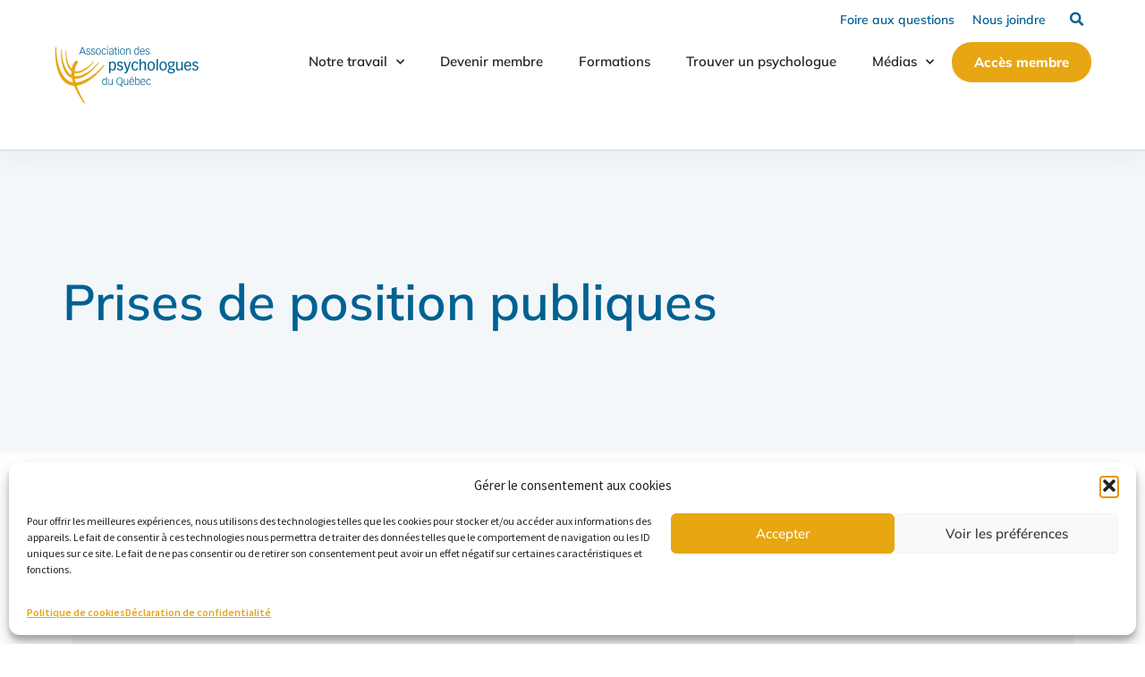

--- FILE ---
content_type: text/html; charset=UTF-8
request_url: https://apqc.ca/medias/prises-de-position-publique/
body_size: 30056
content:
<!doctype html>
<html lang="fr-CA">
<head>
	<meta charset="UTF-8">
	<meta name="viewport" content="width=device-width, initial-scale=1">
	<link rel="profile" href="https://gmpg.org/xfn/11">
	<meta name='robots' content='index, follow, max-image-preview:large, max-snippet:-1, max-video-preview:-1' />

	<!-- This site is optimized with the Yoast SEO plugin v26.7 - https://yoast.com/wordpress/plugins/seo/ -->
	<title>Prises de position publiques - Association des psychologues du Québec</title>
	<meta name="description" content="1. Pouvoirs des syndics et réforme du système disciplinaire Le contexteL’Association des psychologues du Québec dénonce depuis plusieurs années déjà" />
	<link rel="canonical" href="https://apqc.ca/medias/prises-de-position-publique/" />
	<meta property="og:locale" content="fr_CA" />
	<meta property="og:type" content="article" />
	<meta property="og:title" content="Prises de position publiques - Association des psychologues du Québec" />
	<meta property="og:description" content="1. Pouvoirs des syndics et réforme du système disciplinaire Le contexteL’Association des psychologues du Québec dénonce depuis plusieurs années déjà" />
	<meta property="og:url" content="https://apqc.ca/medias/prises-de-position-publique/" />
	<meta property="og:site_name" content="Association des psychologues du Québec" />
	<meta property="article:modified_time" content="2024-11-25T18:21:31+00:00" />
	<meta name="twitter:card" content="summary_large_image" />
	<meta name="twitter:label1" content="Estimation du temps de lecture" />
	<meta name="twitter:data1" content="20 minutes" />
	<script type="application/ld+json" class="yoast-schema-graph">{"@context":"https://schema.org","@graph":[{"@type":"WebPage","@id":"https://apqc.ca/medias/prises-de-position-publique/","url":"https://apqc.ca/medias/prises-de-position-publique/","name":"Prises de position publiques - Association des psychologues du Québec","isPartOf":{"@id":"https://apqc.ca/#website"},"datePublished":"2022-01-18T14:00:53+00:00","dateModified":"2024-11-25T18:21:31+00:00","description":"1. Pouvoirs des syndics et réforme du système disciplinaire Le contexteL’Association des psychologues du Québec dénonce depuis plusieurs années déjà","breadcrumb":{"@id":"https://apqc.ca/medias/prises-de-position-publique/#breadcrumb"},"inLanguage":"fr-CA","potentialAction":[{"@type":"ReadAction","target":["https://apqc.ca/medias/prises-de-position-publique/"]}]},{"@type":"BreadcrumbList","@id":"https://apqc.ca/medias/prises-de-position-publique/#breadcrumb","itemListElement":[{"@type":"ListItem","position":1,"name":"Home","item":"https://apqc.ca/"},{"@type":"ListItem","position":2,"name":"Médias","item":"https://apqc.ca/medias/"},{"@type":"ListItem","position":3,"name":"Prises de position publiques"}]},{"@type":"WebSite","@id":"https://apqc.ca/#website","url":"https://apqc.ca/","name":"Association des psychologues du Québec","description":"","publisher":{"@id":"https://apqc.ca/#organization"},"potentialAction":[{"@type":"SearchAction","target":{"@type":"EntryPoint","urlTemplate":"https://apqc.ca/?s={search_term_string}"},"query-input":{"@type":"PropertyValueSpecification","valueRequired":true,"valueName":"search_term_string"}}],"inLanguage":"fr-CA"},{"@type":"Organization","@id":"https://apqc.ca/#organization","name":"Association des psychologues du Québec","url":"https://apqc.ca/","logo":{"@type":"ImageObject","inLanguage":"fr-CA","@id":"https://apqc.ca/#/schema/logo/image/","url":"https://apqc.ca/wp-content/uploads/2022/01/APQ_logo_TxtBleu.svg","contentUrl":"https://apqc.ca/wp-content/uploads/2022/01/APQ_logo_TxtBleu.svg","caption":"Association des psychologues du Québec"},"image":{"@id":"https://apqc.ca/#/schema/logo/image/"}}]}</script>
	<!-- / Yoast SEO plugin. -->



<link href='//hb.wpmucdn.com' rel='preconnect' />
<link rel="alternate" title="oEmbed (JSON)" type="application/json+oembed" href="https://apqc.ca/wp-json/oembed/1.0/embed?url=https%3A%2F%2Fapqc.ca%2Fmedias%2Fprises-de-position-publique%2F" />
<link rel="alternate" title="oEmbed (XML)" type="text/xml+oembed" href="https://apqc.ca/wp-json/oembed/1.0/embed?url=https%3A%2F%2Fapqc.ca%2Fmedias%2Fprises-de-position-publique%2F&#038;format=xml" />
		<style>
			.lazyload,
			.lazyloading {
				max-width: 100%;
			}
		</style>
		<style id='wp-img-auto-sizes-contain-inline-css'>
img:is([sizes=auto i],[sizes^="auto," i]){contain-intrinsic-size:3000px 1500px}
/*# sourceURL=wp-img-auto-sizes-contain-inline-css */
</style>
<link data-minify="1" rel='stylesheet' id='jet-engine-frontend-css' href='https://apqc.ca/wp-content/cache/min/1/wp-content/plugins/jet-engine/assets/css/frontend.css?ver=1768819150' media='all' />
<link rel='stylesheet' id='bbp-default-css' href='https://apqc.ca/wp-content/plugins/bbpress/templates/default/css/bbpress.min.css?ver=2.6.14' media='all' />
<link rel='stylesheet' id='cmplz-general-css' href='https://apqc.ca/wp-content/plugins/complianz-gdpr-premium/assets/css/cookieblocker.min.css?ver=1761977444' media='all' />
<link data-minify="1" rel='stylesheet' id='hello-elementor-theme-style-css' href='https://apqc.ca/wp-content/cache/min/1/wp-content/themes/hello-elementor/assets/css/theme.css?ver=1768819150' media='all' />
<link data-minify="1" rel='stylesheet' id='activis-style-css' href='https://apqc.ca/wp-content/cache/min/1/wp-content/themes/PSY11121-apqc.ca/style.css?ver=1768819150' media='all' />
<link data-minify="1" rel='stylesheet' id='hello-elementor-css' href='https://apqc.ca/wp-content/cache/min/1/wp-content/themes/hello-elementor/assets/css/reset.css?ver=1768819150' media='all' />
<link data-minify="1" rel='stylesheet' id='hello-elementor-header-footer-css' href='https://apqc.ca/wp-content/cache/min/1/wp-content/themes/hello-elementor/assets/css/header-footer.css?ver=1768819150' media='all' />
<link rel='stylesheet' id='elementor-frontend-css' href='https://apqc.ca/wp-content/plugins/elementor/assets/css/frontend.min.css?ver=3.32.5' media='all' />
<link rel='stylesheet' id='widget-image-css' href='https://apqc.ca/wp-content/plugins/elementor/assets/css/widget-image.min.css?ver=3.32.5' media='all' />
<link rel='stylesheet' id='widget-search-form-css' href='https://apqc.ca/wp-content/plugins/elementor-pro/assets/css/widget-search-form.min.css?ver=3.30.1' media='all' />
<link rel='stylesheet' id='elementor-icons-shared-0-css' href='https://apqc.ca/wp-content/plugins/elementor/assets/lib/font-awesome/css/fontawesome.min.css?ver=5.15.3' media='all' />
<link data-minify="1" rel='stylesheet' id='elementor-icons-fa-solid-css' href='https://apqc.ca/wp-content/cache/min/1/wp-content/plugins/elementor/assets/lib/font-awesome/css/solid.min.css?ver=1768819150' media='all' />
<link rel='stylesheet' id='widget-spacer-css' href='https://apqc.ca/wp-content/plugins/elementor/assets/css/widget-spacer.min.css?ver=3.32.5' media='all' />
<link rel='stylesheet' id='widget-nav-menu-css' href='https://apqc.ca/wp-content/plugins/elementor-pro/assets/css/widget-nav-menu.min.css?ver=3.30.1' media='all' />
<link rel='stylesheet' id='e-sticky-css' href='https://apqc.ca/wp-content/plugins/elementor-pro/assets/css/modules/sticky.min.css?ver=3.30.1' media='all' />
<link rel='stylesheet' id='widget-social-icons-css' href='https://apqc.ca/wp-content/plugins/elementor/assets/css/widget-social-icons.min.css?ver=3.32.5' media='all' />
<link rel='stylesheet' id='e-apple-webkit-css' href='https://apqc.ca/wp-content/plugins/elementor/assets/css/conditionals/apple-webkit.min.css?ver=3.32.5' media='all' />
<link rel='stylesheet' id='widget-heading-css' href='https://apqc.ca/wp-content/plugins/elementor/assets/css/widget-heading.min.css?ver=3.32.5' media='all' />
<link rel='stylesheet' id='widget-icon-list-css' href='https://apqc.ca/wp-content/plugins/elementor/assets/css/widget-icon-list.min.css?ver=3.32.5' media='all' />
<link rel='stylesheet' id='e-animation-fadeIn-css' href='https://apqc.ca/wp-content/plugins/elementor/assets/lib/animations/styles/fadeIn.min.css?ver=3.32.5' media='all' />
<link rel='stylesheet' id='e-animation-slideInRight-css' href='https://apqc.ca/wp-content/plugins/elementor/assets/lib/animations/styles/slideInRight.min.css?ver=3.32.5' media='all' />
<link rel='stylesheet' id='e-popup-css' href='https://apqc.ca/wp-content/plugins/elementor-pro/assets/css/conditionals/popup.min.css?ver=3.30.1' media='all' />
<link data-minify="1" rel='stylesheet' id='elementor-icons-css' href='https://apqc.ca/wp-content/cache/min/1/wp-content/plugins/elementor/assets/lib/eicons/css/elementor-icons.min.css?ver=1768819150' media='all' />
<link rel='stylesheet' id='elementor-post-5-css' href='https://apqc.ca/wp-content/uploads/elementor/css/post-5.css?ver=1768819115' media='all' />
<link rel='stylesheet' id='widget-accordion-css' href='https://apqc.ca/wp-content/plugins/elementor/assets/css/widget-accordion.min.css?ver=3.32.5' media='all' />
<link rel='stylesheet' id='elementor-post-45-css' href='https://apqc.ca/wp-content/uploads/elementor/css/post-45.css?ver=1768821478' media='all' />
<link rel='stylesheet' id='elementor-post-57-css' href='https://apqc.ca/wp-content/uploads/elementor/css/post-57.css?ver=1768819116' media='all' />
<link rel='stylesheet' id='elementor-post-172-css' href='https://apqc.ca/wp-content/uploads/elementor/css/post-172.css?ver=1768819116' media='all' />
<link rel='stylesheet' id='elementor-post-216-css' href='https://apqc.ca/wp-content/uploads/elementor/css/post-216.css?ver=1768819191' media='all' />
<link rel='stylesheet' id='elementor-post-282-css' href='https://apqc.ca/wp-content/uploads/elementor/css/post-282.css?ver=1768819116' media='all' />
<link data-minify="1" rel='stylesheet' id='elementor-gf-local-roboto-css' href='https://apqc.ca/wp-content/cache/min/1/wp-content/uploads/elementor/google-fonts/css/roboto.css?ver=1768819150' media='all' />
<link data-minify="1" rel='stylesheet' id='elementor-gf-local-robotoslab-css' href='https://apqc.ca/wp-content/cache/min/1/wp-content/uploads/elementor/google-fonts/css/robotoslab.css?ver=1768819150' media='all' />
<link data-minify="1" rel='stylesheet' id='elementor-gf-local-sourcesanspro-css' href='https://apqc.ca/wp-content/cache/min/1/wp-content/uploads/elementor/google-fonts/css/sourcesanspro.css?ver=1768819150' media='all' />
<link data-minify="1" rel='stylesheet' id='elementor-gf-local-mulish-css' href='https://apqc.ca/wp-content/cache/min/1/wp-content/uploads/elementor/google-fonts/css/mulish.css?ver=1768819150' media='all' />
<link data-minify="1" rel='stylesheet' id='elementor-icons-fa-brands-css' href='https://apqc.ca/wp-content/cache/min/1/wp-content/plugins/elementor/assets/lib/font-awesome/css/brands.min.css?ver=1768819150' media='all' />
<script src="https://apqc.ca/wp-includes/js/jquery/jquery.min.js?ver=3.7.1" id="jquery-core-js"></script>
<script src="https://apqc.ca/wp-includes/js/jquery/jquery-migrate.min.js?ver=3.4.1" id="jquery-migrate-js"></script>
<link rel="https://api.w.org/" href="https://apqc.ca/wp-json/" /><link rel="alternate" title="JSON" type="application/json" href="https://apqc.ca/wp-json/wp/v2/pages/45" />
	<script type="text/javascript">var ajaxurl = 'https://apqc.ca/wp-admin/admin-ajax.php';</script>

			<style>.cmplz-hidden {
					display: none !important;
				}</style>		<script>
			document.documentElement.className = document.documentElement.className.replace('no-js', 'js');
		</script>
				<style>
			.no-js img.lazyload {
				display: none;
			}

			figure.wp-block-image img.lazyloading {
				min-width: 150px;
			}

			.lazyload,
			.lazyloading {
				--smush-placeholder-width: 100px;
				--smush-placeholder-aspect-ratio: 1/1;
				width: var(--smush-image-width, var(--smush-placeholder-width)) !important;
				aspect-ratio: var(--smush-image-aspect-ratio, var(--smush-placeholder-aspect-ratio)) !important;
			}

						.lazyload, .lazyloading {
				opacity: 0;
			}

			.lazyloaded {
				opacity: 1;
				transition: opacity 400ms;
				transition-delay: 0ms;
			}

					</style>
		<!-- Code google analytics -->
<script type="text/plain" data-service="google-analytics" data-category="statistics">
  (function(i,s,o,g,r,a,m){i['GoogleAnalyticsObject']=r;i[r]=i[r]||function(){
  (i[r].q=i[r].q||[]).push(arguments)},i[r].l=1*new Date();a=s.createElement(o),
  m=s.getElementsByTagName(o)[0];a.async=1;a.src=g;m.parentNode.insertBefore(a,m)
  })(window,document,'script','//www.google-analytics.com/analytics.js','ga');

  ga('create', 'UA-44525519-1', 'auto');
  ga('send', 'pageview');

</script>
<!-- fin google analytics --><style type='text/css'></style><meta name="generator" content="Elementor 3.32.5; settings: css_print_method-external, google_font-enabled, font_display-auto">
<!-- SEO meta tags powered by SmartCrawl https://wpmudev.com/project/smartcrawl-wordpress-seo/ -->
<!-- /SEO -->
			<style>
				.e-con.e-parent:nth-of-type(n+4):not(.e-lazyloaded):not(.e-no-lazyload),
				.e-con.e-parent:nth-of-type(n+4):not(.e-lazyloaded):not(.e-no-lazyload) * {
					background-image: none !important;
				}
				@media screen and (max-height: 1024px) {
					.e-con.e-parent:nth-of-type(n+3):not(.e-lazyloaded):not(.e-no-lazyload),
					.e-con.e-parent:nth-of-type(n+3):not(.e-lazyloaded):not(.e-no-lazyload) * {
						background-image: none !important;
					}
				}
				@media screen and (max-height: 640px) {
					.e-con.e-parent:nth-of-type(n+2):not(.e-lazyloaded):not(.e-no-lazyload),
					.e-con.e-parent:nth-of-type(n+2):not(.e-lazyloaded):not(.e-no-lazyload) * {
						background-image: none !important;
					}
				}
			</style>
			<link rel="icon" href="https://apqc.ca/wp-content/uploads/2022/01/cropped-favicon-APQ-32x32.png" sizes="32x32" />
<link rel="icon" href="https://apqc.ca/wp-content/uploads/2022/01/cropped-favicon-APQ-192x192.png" sizes="192x192" />
<link rel="apple-touch-icon" href="https://apqc.ca/wp-content/uploads/2022/01/cropped-favicon-APQ-180x180.png" />
<meta name="msapplication-TileImage" content="https://apqc.ca/wp-content/uploads/2022/01/cropped-favicon-APQ-270x270.png" />
<style id='global-styles-inline-css'>
:root{--wp--preset--aspect-ratio--square: 1;--wp--preset--aspect-ratio--4-3: 4/3;--wp--preset--aspect-ratio--3-4: 3/4;--wp--preset--aspect-ratio--3-2: 3/2;--wp--preset--aspect-ratio--2-3: 2/3;--wp--preset--aspect-ratio--16-9: 16/9;--wp--preset--aspect-ratio--9-16: 9/16;--wp--preset--color--black: #000000;--wp--preset--color--cyan-bluish-gray: #abb8c3;--wp--preset--color--white: #ffffff;--wp--preset--color--pale-pink: #f78da7;--wp--preset--color--vivid-red: #cf2e2e;--wp--preset--color--luminous-vivid-orange: #ff6900;--wp--preset--color--luminous-vivid-amber: #fcb900;--wp--preset--color--light-green-cyan: #7bdcb5;--wp--preset--color--vivid-green-cyan: #00d084;--wp--preset--color--pale-cyan-blue: #8ed1fc;--wp--preset--color--vivid-cyan-blue: #0693e3;--wp--preset--color--vivid-purple: #9b51e0;--wp--preset--gradient--vivid-cyan-blue-to-vivid-purple: linear-gradient(135deg,rgb(6,147,227) 0%,rgb(155,81,224) 100%);--wp--preset--gradient--light-green-cyan-to-vivid-green-cyan: linear-gradient(135deg,rgb(122,220,180) 0%,rgb(0,208,130) 100%);--wp--preset--gradient--luminous-vivid-amber-to-luminous-vivid-orange: linear-gradient(135deg,rgb(252,185,0) 0%,rgb(255,105,0) 100%);--wp--preset--gradient--luminous-vivid-orange-to-vivid-red: linear-gradient(135deg,rgb(255,105,0) 0%,rgb(207,46,46) 100%);--wp--preset--gradient--very-light-gray-to-cyan-bluish-gray: linear-gradient(135deg,rgb(238,238,238) 0%,rgb(169,184,195) 100%);--wp--preset--gradient--cool-to-warm-spectrum: linear-gradient(135deg,rgb(74,234,220) 0%,rgb(151,120,209) 20%,rgb(207,42,186) 40%,rgb(238,44,130) 60%,rgb(251,105,98) 80%,rgb(254,248,76) 100%);--wp--preset--gradient--blush-light-purple: linear-gradient(135deg,rgb(255,206,236) 0%,rgb(152,150,240) 100%);--wp--preset--gradient--blush-bordeaux: linear-gradient(135deg,rgb(254,205,165) 0%,rgb(254,45,45) 50%,rgb(107,0,62) 100%);--wp--preset--gradient--luminous-dusk: linear-gradient(135deg,rgb(255,203,112) 0%,rgb(199,81,192) 50%,rgb(65,88,208) 100%);--wp--preset--gradient--pale-ocean: linear-gradient(135deg,rgb(255,245,203) 0%,rgb(182,227,212) 50%,rgb(51,167,181) 100%);--wp--preset--gradient--electric-grass: linear-gradient(135deg,rgb(202,248,128) 0%,rgb(113,206,126) 100%);--wp--preset--gradient--midnight: linear-gradient(135deg,rgb(2,3,129) 0%,rgb(40,116,252) 100%);--wp--preset--font-size--small: 13px;--wp--preset--font-size--medium: 20px;--wp--preset--font-size--large: 36px;--wp--preset--font-size--x-large: 42px;--wp--preset--spacing--20: 0.44rem;--wp--preset--spacing--30: 0.67rem;--wp--preset--spacing--40: 1rem;--wp--preset--spacing--50: 1.5rem;--wp--preset--spacing--60: 2.25rem;--wp--preset--spacing--70: 3.38rem;--wp--preset--spacing--80: 5.06rem;--wp--preset--shadow--natural: 6px 6px 9px rgba(0, 0, 0, 0.2);--wp--preset--shadow--deep: 12px 12px 50px rgba(0, 0, 0, 0.4);--wp--preset--shadow--sharp: 6px 6px 0px rgba(0, 0, 0, 0.2);--wp--preset--shadow--outlined: 6px 6px 0px -3px rgb(255, 255, 255), 6px 6px rgb(0, 0, 0);--wp--preset--shadow--crisp: 6px 6px 0px rgb(0, 0, 0);}:root { --wp--style--global--content-size: 800px;--wp--style--global--wide-size: 1200px; }:where(body) { margin: 0; }.wp-site-blocks > .alignleft { float: left; margin-right: 2em; }.wp-site-blocks > .alignright { float: right; margin-left: 2em; }.wp-site-blocks > .aligncenter { justify-content: center; margin-left: auto; margin-right: auto; }:where(.wp-site-blocks) > * { margin-block-start: 24px; margin-block-end: 0; }:where(.wp-site-blocks) > :first-child { margin-block-start: 0; }:where(.wp-site-blocks) > :last-child { margin-block-end: 0; }:root { --wp--style--block-gap: 24px; }:root :where(.is-layout-flow) > :first-child{margin-block-start: 0;}:root :where(.is-layout-flow) > :last-child{margin-block-end: 0;}:root :where(.is-layout-flow) > *{margin-block-start: 24px;margin-block-end: 0;}:root :where(.is-layout-constrained) > :first-child{margin-block-start: 0;}:root :where(.is-layout-constrained) > :last-child{margin-block-end: 0;}:root :where(.is-layout-constrained) > *{margin-block-start: 24px;margin-block-end: 0;}:root :where(.is-layout-flex){gap: 24px;}:root :where(.is-layout-grid){gap: 24px;}.is-layout-flow > .alignleft{float: left;margin-inline-start: 0;margin-inline-end: 2em;}.is-layout-flow > .alignright{float: right;margin-inline-start: 2em;margin-inline-end: 0;}.is-layout-flow > .aligncenter{margin-left: auto !important;margin-right: auto !important;}.is-layout-constrained > .alignleft{float: left;margin-inline-start: 0;margin-inline-end: 2em;}.is-layout-constrained > .alignright{float: right;margin-inline-start: 2em;margin-inline-end: 0;}.is-layout-constrained > .aligncenter{margin-left: auto !important;margin-right: auto !important;}.is-layout-constrained > :where(:not(.alignleft):not(.alignright):not(.alignfull)){max-width: var(--wp--style--global--content-size);margin-left: auto !important;margin-right: auto !important;}.is-layout-constrained > .alignwide{max-width: var(--wp--style--global--wide-size);}body .is-layout-flex{display: flex;}.is-layout-flex{flex-wrap: wrap;align-items: center;}.is-layout-flex > :is(*, div){margin: 0;}body .is-layout-grid{display: grid;}.is-layout-grid > :is(*, div){margin: 0;}body{padding-top: 0px;padding-right: 0px;padding-bottom: 0px;padding-left: 0px;}a:where(:not(.wp-element-button)){text-decoration: underline;}:root :where(.wp-element-button, .wp-block-button__link){background-color: #32373c;border-width: 0;color: #fff;font-family: inherit;font-size: inherit;font-style: inherit;font-weight: inherit;letter-spacing: inherit;line-height: inherit;padding-top: calc(0.667em + 2px);padding-right: calc(1.333em + 2px);padding-bottom: calc(0.667em + 2px);padding-left: calc(1.333em + 2px);text-decoration: none;text-transform: inherit;}.has-black-color{color: var(--wp--preset--color--black) !important;}.has-cyan-bluish-gray-color{color: var(--wp--preset--color--cyan-bluish-gray) !important;}.has-white-color{color: var(--wp--preset--color--white) !important;}.has-pale-pink-color{color: var(--wp--preset--color--pale-pink) !important;}.has-vivid-red-color{color: var(--wp--preset--color--vivid-red) !important;}.has-luminous-vivid-orange-color{color: var(--wp--preset--color--luminous-vivid-orange) !important;}.has-luminous-vivid-amber-color{color: var(--wp--preset--color--luminous-vivid-amber) !important;}.has-light-green-cyan-color{color: var(--wp--preset--color--light-green-cyan) !important;}.has-vivid-green-cyan-color{color: var(--wp--preset--color--vivid-green-cyan) !important;}.has-pale-cyan-blue-color{color: var(--wp--preset--color--pale-cyan-blue) !important;}.has-vivid-cyan-blue-color{color: var(--wp--preset--color--vivid-cyan-blue) !important;}.has-vivid-purple-color{color: var(--wp--preset--color--vivid-purple) !important;}.has-black-background-color{background-color: var(--wp--preset--color--black) !important;}.has-cyan-bluish-gray-background-color{background-color: var(--wp--preset--color--cyan-bluish-gray) !important;}.has-white-background-color{background-color: var(--wp--preset--color--white) !important;}.has-pale-pink-background-color{background-color: var(--wp--preset--color--pale-pink) !important;}.has-vivid-red-background-color{background-color: var(--wp--preset--color--vivid-red) !important;}.has-luminous-vivid-orange-background-color{background-color: var(--wp--preset--color--luminous-vivid-orange) !important;}.has-luminous-vivid-amber-background-color{background-color: var(--wp--preset--color--luminous-vivid-amber) !important;}.has-light-green-cyan-background-color{background-color: var(--wp--preset--color--light-green-cyan) !important;}.has-vivid-green-cyan-background-color{background-color: var(--wp--preset--color--vivid-green-cyan) !important;}.has-pale-cyan-blue-background-color{background-color: var(--wp--preset--color--pale-cyan-blue) !important;}.has-vivid-cyan-blue-background-color{background-color: var(--wp--preset--color--vivid-cyan-blue) !important;}.has-vivid-purple-background-color{background-color: var(--wp--preset--color--vivid-purple) !important;}.has-black-border-color{border-color: var(--wp--preset--color--black) !important;}.has-cyan-bluish-gray-border-color{border-color: var(--wp--preset--color--cyan-bluish-gray) !important;}.has-white-border-color{border-color: var(--wp--preset--color--white) !important;}.has-pale-pink-border-color{border-color: var(--wp--preset--color--pale-pink) !important;}.has-vivid-red-border-color{border-color: var(--wp--preset--color--vivid-red) !important;}.has-luminous-vivid-orange-border-color{border-color: var(--wp--preset--color--luminous-vivid-orange) !important;}.has-luminous-vivid-amber-border-color{border-color: var(--wp--preset--color--luminous-vivid-amber) !important;}.has-light-green-cyan-border-color{border-color: var(--wp--preset--color--light-green-cyan) !important;}.has-vivid-green-cyan-border-color{border-color: var(--wp--preset--color--vivid-green-cyan) !important;}.has-pale-cyan-blue-border-color{border-color: var(--wp--preset--color--pale-cyan-blue) !important;}.has-vivid-cyan-blue-border-color{border-color: var(--wp--preset--color--vivid-cyan-blue) !important;}.has-vivid-purple-border-color{border-color: var(--wp--preset--color--vivid-purple) !important;}.has-vivid-cyan-blue-to-vivid-purple-gradient-background{background: var(--wp--preset--gradient--vivid-cyan-blue-to-vivid-purple) !important;}.has-light-green-cyan-to-vivid-green-cyan-gradient-background{background: var(--wp--preset--gradient--light-green-cyan-to-vivid-green-cyan) !important;}.has-luminous-vivid-amber-to-luminous-vivid-orange-gradient-background{background: var(--wp--preset--gradient--luminous-vivid-amber-to-luminous-vivid-orange) !important;}.has-luminous-vivid-orange-to-vivid-red-gradient-background{background: var(--wp--preset--gradient--luminous-vivid-orange-to-vivid-red) !important;}.has-very-light-gray-to-cyan-bluish-gray-gradient-background{background: var(--wp--preset--gradient--very-light-gray-to-cyan-bluish-gray) !important;}.has-cool-to-warm-spectrum-gradient-background{background: var(--wp--preset--gradient--cool-to-warm-spectrum) !important;}.has-blush-light-purple-gradient-background{background: var(--wp--preset--gradient--blush-light-purple) !important;}.has-blush-bordeaux-gradient-background{background: var(--wp--preset--gradient--blush-bordeaux) !important;}.has-luminous-dusk-gradient-background{background: var(--wp--preset--gradient--luminous-dusk) !important;}.has-pale-ocean-gradient-background{background: var(--wp--preset--gradient--pale-ocean) !important;}.has-electric-grass-gradient-background{background: var(--wp--preset--gradient--electric-grass) !important;}.has-midnight-gradient-background{background: var(--wp--preset--gradient--midnight) !important;}.has-small-font-size{font-size: var(--wp--preset--font-size--small) !important;}.has-medium-font-size{font-size: var(--wp--preset--font-size--medium) !important;}.has-large-font-size{font-size: var(--wp--preset--font-size--large) !important;}.has-x-large-font-size{font-size: var(--wp--preset--font-size--x-large) !important;}
/*# sourceURL=global-styles-inline-css */
</style>
<link data-minify="1" rel='stylesheet' id='jet-elements-css' href='https://apqc.ca/wp-content/cache/min/1/wp-content/plugins/jet-elements/assets/css/jet-elements.css?ver=1768819150' media='all' />
<meta name="generator" content="WP Rocket 3.20.3" data-wpr-features="wpr_minify_js wpr_minify_css wpr_preload_links" /></head>
<body data-cmplz=1 class="bp-nouveau wp-singular page-template-default page page-id-45 page-child parent-pageid-41 wp-custom-logo wp-embed-responsive wp-theme-hello-elementor wp-child-theme-PSY11121-apqcca hello-elementor-default elementor-default elementor-kit-5 elementor-page elementor-page-45 elementor-page-216">


<script type="text/javascript" id="bbp-swap-no-js-body-class">
	document.body.className = document.body.className.replace( 'bbp-no-js', 'bbp-js' );
</script>


<a class="skip-link screen-reader-text" href="#content">Aller au contenu</a>

		<div data-rocket-location-hash="e2254339d56e43e58081b8c7cc8b06e1" data-elementor-type="header" data-elementor-id="57" class="elementor elementor-57 elementor-location-header" data-elementor-post-type="elementor_library">
					<section class="elementor-section elementor-top-section elementor-element elementor-element-789045f elementor-section-boxed elementor-section-height-default elementor-section-height-default" data-id="789045f" data-element_type="section" data-settings="{&quot;sticky&quot;:&quot;top&quot;,&quot;background_background&quot;:&quot;classic&quot;,&quot;jet_parallax_layout_list&quot;:[],&quot;sticky_on&quot;:[&quot;desktop&quot;,&quot;tablet&quot;,&quot;mobile&quot;],&quot;sticky_offset&quot;:0,&quot;sticky_effects_offset&quot;:0,&quot;sticky_anchor_link_offset&quot;:0}">
						<div data-rocket-location-hash="82f6c6a00e9a86a2eaa3cc6e8d136714" class="elementor-container elementor-column-gap-default">
					<div class="elementor-column elementor-col-50 elementor-top-column elementor-element elementor-element-1fd4de4" data-id="1fd4de4" data-element_type="column">
			<div class="elementor-widget-wrap elementor-element-populated">
						<div class="elementor-element elementor-element-aad63b9 dc-has-condition dc-condition-equal elementor-widget elementor-widget-image" data-id="aad63b9" data-element_type="widget" data-widget_type="image.default">
				<div class="elementor-widget-container">
																<a href="https://apqc.ca">
							<img width="1" height="1" data-src="https://apqc.ca/wp-content/uploads/2022/01/APQ_logo_TxtBleu.svg" class="attachment-large size-large wp-image-59 lazyload" alt="" src="[data-uri]" style="--smush-placeholder-width: 1px; --smush-placeholder-aspect-ratio: 1/1;" />								</a>
															</div>
				</div>
		<!-- hidden widget 45-337edc6 -->			</div>
		</div>
				<div class="elementor-column elementor-col-50 elementor-top-column elementor-element elementor-element-d745bac" data-id="d745bac" data-element_type="column">
			<div class="elementor-widget-wrap elementor-element-populated">
						<div class="elementor-element elementor-element-69fd362 elementor-widget__width-auto elementor-hidden-mobile elementor-widget elementor-widget-button" data-id="69fd362" data-element_type="widget" data-widget_type="button.default">
				<div class="elementor-widget-container">
									<div class="elementor-button-wrapper">
					<a class="elementor-button elementor-button-link elementor-size-sm" href="https://apqc.ca/foire-aux-questions/">
						<span class="elementor-button-content-wrapper">
									<span class="elementor-button-text">Foire aux questions</span>
					</span>
					</a>
				</div>
								</div>
				</div>
				<div class="elementor-element elementor-element-5de393c elementor-widget__width-auto elementor-hidden-mobile elementor-widget elementor-widget-button" data-id="5de393c" data-element_type="widget" data-widget_type="button.default">
				<div class="elementor-widget-container">
									<div class="elementor-button-wrapper">
					<a class="elementor-button elementor-button-link elementor-size-sm" href="https://apqc.ca/nous-joindre/">
						<span class="elementor-button-content-wrapper">
									<span class="elementor-button-text">Nous joindre</span>
					</span>
					</a>
				</div>
								</div>
				</div>
				<div class="elementor-element elementor-element-c907f9f elementor-search-form--skin-full_screen elementor-widget__width-auto elementor-widget elementor-widget-search-form" data-id="c907f9f" data-element_type="widget" data-settings="{&quot;skin&quot;:&quot;full_screen&quot;}" data-widget_type="search-form.default">
				<div class="elementor-widget-container">
							<search role="search">
			<form class="elementor-search-form" action="https://apqc.ca" method="get">
												<div class="elementor-search-form__toggle" role="button" tabindex="0" aria-label="Rechercher ">
					<i aria-hidden="true" class="fas fa-search"></i>				</div>
								<div class="elementor-search-form__container">
					<label class="elementor-screen-only" for="elementor-search-form-c907f9f">Rechercher </label>

					
					<input id="elementor-search-form-c907f9f" placeholder="Que recherchez-vous ?" class="elementor-search-form__input" type="search" name="s" value="">
					
					
										<div class="dialog-lightbox-close-button dialog-close-button" role="button" tabindex="0" aria-label="Close this search box.">
						<i aria-hidden="true" class="eicon-close"></i>					</div>
									</div>
			</form>
		</search>
						</div>
				</div>
				<div class="elementor-element elementor-element-110b359 elementor-hidden-mobile elementor-widget elementor-widget-spacer" data-id="110b359" data-element_type="widget" data-widget_type="spacer.default">
				<div class="elementor-widget-container">
							<div class="elementor-spacer">
			<div class="elementor-spacer-inner"></div>
		</div>
						</div>
				</div>
				<div class="elementor-element elementor-element-110b70b elementor-widget__width-auto dc-has-condition dc-condition-equal elementor-nav-menu--stretch elementor-widget-tablet__width-auto elementor-nav-menu--dropdown-tablet elementor-nav-menu__text-align-aside elementor-nav-menu--toggle elementor-nav-menu--burger elementor-widget elementor-widget-nav-menu" data-id="110b70b" data-element_type="widget" data-settings="{&quot;submenu_icon&quot;:{&quot;value&quot;:&quot;&lt;i class=\&quot;fas fa-chevron-down\&quot;&gt;&lt;\/i&gt;&quot;,&quot;library&quot;:&quot;fa-solid&quot;},&quot;full_width&quot;:&quot;stretch&quot;,&quot;layout&quot;:&quot;horizontal&quot;,&quot;toggle&quot;:&quot;burger&quot;}" data-widget_type="nav-menu.default">
				<div class="elementor-widget-container">
								<nav aria-label="Menu" class="elementor-nav-menu--main elementor-nav-menu__container elementor-nav-menu--layout-horizontal e--pointer-text e--animation-none">
				<ul id="menu-1-110b70b" class="elementor-nav-menu"><li class="menu-item menu-item-type-post_type menu-item-object-page menu-item-has-children menu-item-72"><a href="https://apqc.ca/notre-travail/" class="elementor-item">Notre travail</a>
<ul class="sub-menu elementor-nav-menu--dropdown">
	<li class="menu-item menu-item-type-post_type menu-item-object-page menu-item-73"><a href="https://apqc.ca/notre-travail/actualites/" class="elementor-sub-item">Actualités</a></li>
	<li class="menu-item menu-item-type-post_type menu-item-object-page menu-item-74"><a href="https://apqc.ca/notre-travail/comites/" class="elementor-sub-item">Comités</a></li>
	<li class="menu-item menu-item-type-post_type menu-item-object-page menu-item-76"><a href="https://apqc.ca/notre-travail/mission-et-fonctionnement/" class="elementor-sub-item">Mission et fonctionnement</a></li>
	<li class="menu-item menu-item-type-post_type menu-item-object-page menu-item-75"><a href="https://apqc.ca/notre-travail/conseil-dadministration-et-direction-generale/" class="elementor-sub-item">Conseil d’administration et direction générale</a></li>
</ul>
</li>
<li class="menu-item menu-item-type-post_type menu-item-object-page menu-item-6371"><a href="https://apqc.ca/psychologues/devenir-membre/" class="elementor-item">Devenir membre</a></li>
<li class="menu-item menu-item-type-post_type menu-item-object-page menu-item-80"><a href="https://apqc.ca/psychologues/formations/" class="elementor-item">Formations</a></li>
<li class="menu-item menu-item-type-post_type menu-item-object-page menu-item-81"><a href="https://apqc.ca/trouver-un-psychologue/" class="elementor-item">Trouver un psychologue</a></li>
<li class="menu-item menu-item-type-post_type menu-item-object-page current-page-ancestor current-menu-ancestor current-menu-parent current-page-parent current_page_parent current_page_ancestor menu-item-has-children menu-item-66"><a href="https://apqc.ca/medias/" class="elementor-item">Médias</a>
<ul class="sub-menu elementor-nav-menu--dropdown">
	<li class="menu-item menu-item-type-post_type menu-item-object-page menu-item-71"><a href="https://apqc.ca/medias/mission-de-lapq-et-coordonnees-medias/" class="elementor-sub-item">Mission de l’APQ et coordonnées médias</a></li>
	<li class="menu-item menu-item-type-post_type menu-item-object-page menu-item-68"><a href="https://apqc.ca/medias/communiques-de-presse/" class="elementor-sub-item">Communiqués de presse</a></li>
	<li class="menu-item menu-item-type-post_type menu-item-object-page menu-item-67"><a href="https://apqc.ca/medias/revue-de-presse/" class="elementor-sub-item">Revue de presse</a></li>
	<li class="menu-item menu-item-type-post_type menu-item-object-page current-menu-item page_item page-item-45 current_page_item menu-item-69"><a href="https://apqc.ca/medias/prises-de-position-publique/" aria-current="page" class="elementor-sub-item elementor-item-active">Prises de position publiques</a></li>
	<li class="menu-item menu-item-type-post_type menu-item-object-page menu-item-70"><a href="https://apqc.ca/medias/memoires/" class="elementor-sub-item">Mémoires</a></li>
	<li class="menu-item menu-item-type-post_type menu-item-object-page menu-item-958"><a href="https://apqc.ca/medias/lettres-dopinion/" class="elementor-sub-item">Lettres d’opinion</a></li>
</ul>
</li>
</ul>			</nav>
					<div class="elementor-menu-toggle" role="button" tabindex="0" aria-label="Permuter le menu" aria-expanded="false">
			<i aria-hidden="true" role="presentation" class="elementor-menu-toggle__icon--open eicon-menu-bar"></i><i aria-hidden="true" role="presentation" class="elementor-menu-toggle__icon--close eicon-close"></i>		</div>
					<nav class="elementor-nav-menu--dropdown elementor-nav-menu__container" aria-hidden="true">
				<ul id="menu-2-110b70b" class="elementor-nav-menu"><li class="menu-item menu-item-type-post_type menu-item-object-page menu-item-has-children menu-item-72"><a href="https://apqc.ca/notre-travail/" class="elementor-item" tabindex="-1">Notre travail</a>
<ul class="sub-menu elementor-nav-menu--dropdown">
	<li class="menu-item menu-item-type-post_type menu-item-object-page menu-item-73"><a href="https://apqc.ca/notre-travail/actualites/" class="elementor-sub-item" tabindex="-1">Actualités</a></li>
	<li class="menu-item menu-item-type-post_type menu-item-object-page menu-item-74"><a href="https://apqc.ca/notre-travail/comites/" class="elementor-sub-item" tabindex="-1">Comités</a></li>
	<li class="menu-item menu-item-type-post_type menu-item-object-page menu-item-76"><a href="https://apqc.ca/notre-travail/mission-et-fonctionnement/" class="elementor-sub-item" tabindex="-1">Mission et fonctionnement</a></li>
	<li class="menu-item menu-item-type-post_type menu-item-object-page menu-item-75"><a href="https://apqc.ca/notre-travail/conseil-dadministration-et-direction-generale/" class="elementor-sub-item" tabindex="-1">Conseil d’administration et direction générale</a></li>
</ul>
</li>
<li class="menu-item menu-item-type-post_type menu-item-object-page menu-item-6371"><a href="https://apqc.ca/psychologues/devenir-membre/" class="elementor-item" tabindex="-1">Devenir membre</a></li>
<li class="menu-item menu-item-type-post_type menu-item-object-page menu-item-80"><a href="https://apqc.ca/psychologues/formations/" class="elementor-item" tabindex="-1">Formations</a></li>
<li class="menu-item menu-item-type-post_type menu-item-object-page menu-item-81"><a href="https://apqc.ca/trouver-un-psychologue/" class="elementor-item" tabindex="-1">Trouver un psychologue</a></li>
<li class="menu-item menu-item-type-post_type menu-item-object-page current-page-ancestor current-menu-ancestor current-menu-parent current-page-parent current_page_parent current_page_ancestor menu-item-has-children menu-item-66"><a href="https://apqc.ca/medias/" class="elementor-item" tabindex="-1">Médias</a>
<ul class="sub-menu elementor-nav-menu--dropdown">
	<li class="menu-item menu-item-type-post_type menu-item-object-page menu-item-71"><a href="https://apqc.ca/medias/mission-de-lapq-et-coordonnees-medias/" class="elementor-sub-item" tabindex="-1">Mission de l’APQ et coordonnées médias</a></li>
	<li class="menu-item menu-item-type-post_type menu-item-object-page menu-item-68"><a href="https://apqc.ca/medias/communiques-de-presse/" class="elementor-sub-item" tabindex="-1">Communiqués de presse</a></li>
	<li class="menu-item menu-item-type-post_type menu-item-object-page menu-item-67"><a href="https://apqc.ca/medias/revue-de-presse/" class="elementor-sub-item" tabindex="-1">Revue de presse</a></li>
	<li class="menu-item menu-item-type-post_type menu-item-object-page current-menu-item page_item page-item-45 current_page_item menu-item-69"><a href="https://apqc.ca/medias/prises-de-position-publique/" aria-current="page" class="elementor-sub-item elementor-item-active" tabindex="-1">Prises de position publiques</a></li>
	<li class="menu-item menu-item-type-post_type menu-item-object-page menu-item-70"><a href="https://apqc.ca/medias/memoires/" class="elementor-sub-item" tabindex="-1">Mémoires</a></li>
	<li class="menu-item menu-item-type-post_type menu-item-object-page menu-item-958"><a href="https://apqc.ca/medias/lettres-dopinion/" class="elementor-sub-item" tabindex="-1">Lettres d’opinion</a></li>
</ul>
</li>
</ul>			</nav>
						</div>
				</div>
				<div class="elementor-element elementor-element-af2fa68 elementor-align-right elementor-hidden-phone elementor-widget__width-auto dc-has-condition dc-condition-equal elementor-widget elementor-widget-button" data-id="af2fa68" data-element_type="widget" data-widget_type="button.default">
				<div class="elementor-widget-container">
									<div class="elementor-button-wrapper">
					<a class="elementor-button elementor-button-link elementor-size-md" href="#elementor-action%3Aaction%3Dpopup%3Aopen%26settings%3DeyJpZCI6IjI4MiIsInRvZ2dsZSI6ZmFsc2V9">
						<span class="elementor-button-content-wrapper">
						<span class="elementor-button-icon">
							</span>
									<span class="elementor-button-text">Accès membre</span>
					</span>
					</a>
				</div>
								</div>
				</div>
				<div class="elementor-element elementor-element-9fd2c61 elementor-widget elementor-widget-spacer" data-id="9fd2c61" data-element_type="widget" data-widget_type="spacer.default">
				<div class="elementor-widget-container">
							<div class="elementor-spacer">
			<div class="elementor-spacer-inner"></div>
		</div>
						</div>
				</div>
				<div class="elementor-element elementor-element-4cb5618 elementor-widget elementor-widget-spacer" data-id="4cb5618" data-element_type="widget" data-widget_type="spacer.default">
				<div class="elementor-widget-container">
							<div class="elementor-spacer">
			<div class="elementor-spacer-inner"></div>
		</div>
						</div>
				</div>
				<section class="elementor-section elementor-inner-section elementor-element elementor-element-8a52676 dc-has-condition dc-condition-equal elementor-section-boxed elementor-section-height-default elementor-section-height-default" data-id="8a52676" data-element_type="section" data-settings="{&quot;jet_parallax_layout_list&quot;:[]}">
						<div data-rocket-location-hash="d980f33cebda42b9db2d1a70c42a55aa" class="elementor-container elementor-column-gap-default">
						</div>
		</section>
		<!-- hidden section 45-8a52676 -->		<div class="elementor-element elementor-element-3500d8d elementor-widget__width-auto elementor-align-right dc-has-condition dc-condition-empty elementor-hidden-desktop elementor-hidden-tablet elementor-widget elementor-widget-button" data-id="3500d8d" data-element_type="widget" data-widget_type="button.default">
				<div class="elementor-widget-container">
									<div class="elementor-button-wrapper">
					<a class="elementor-button elementor-button-link elementor-size-xs" href="#elementor-action%3Aaction%3Dpopup%3Aopen%26settings%3DeyJpZCI6IjI4MiIsInRvZ2dsZSI6ZmFsc2V9">
						<span class="elementor-button-content-wrapper">
									<span class="elementor-button-text">Accès membre</span>
					</span>
					</a>
				</div>
								</div>
				</div>
					</div>
		</div>
					</div>
		</section>
				</div>
				<div data-rocket-location-hash="4adee31df81c450134b2afb6125bbbaa" data-elementor-type="single-page" data-elementor-id="216" class="elementor elementor-216 elementor-location-single post-45 page type-page status-publish hentry" data-elementor-post-type="elementor_library">
					<section class="elementor-section elementor-top-section elementor-element elementor-element-9fd3530 elementor-section-height-min-height elementor-section-boxed elementor-section-height-default elementor-section-items-middle" data-id="9fd3530" data-element_type="section" data-settings="{&quot;background_background&quot;:&quot;classic&quot;,&quot;jet_parallax_layout_list&quot;:[]}">
							<div data-rocket-location-hash="d6ffef6da7b7986c03fc999cc8f85cb1" class="elementor-background-overlay"></div>
							<div data-rocket-location-hash="97c4beeda535457bbe628aa457eec642" class="elementor-container elementor-column-gap-default">
					<div class="elementor-column elementor-col-100 elementor-top-column elementor-element elementor-element-38d89ab" data-id="38d89ab" data-element_type="column">
			<div class="elementor-widget-wrap elementor-element-populated">
						<div class="elementor-element elementor-element-1b7c45c elementor-widget elementor-widget-heading" data-id="1b7c45c" data-element_type="widget" data-widget_type="heading.default">
				<div class="elementor-widget-container">
					<h1 class="elementor-heading-title elementor-size-default">Prises de position publiques</h1>				</div>
				</div>
					</div>
		</div>
					</div>
		</section>
				<section class="elementor-section elementor-top-section elementor-element elementor-element-91a1de1 elementor-section-boxed elementor-section-height-default elementor-section-height-default" data-id="91a1de1" data-element_type="section" data-settings="{&quot;jet_parallax_layout_list&quot;:[]}">
						<div data-rocket-location-hash="c0a8692ba87932e4b64164f91c78807d" class="elementor-container elementor-column-gap-default">
					<div class="elementor-column elementor-col-100 elementor-top-column elementor-element elementor-element-09c7417" data-id="09c7417" data-element_type="column">
			<div class="elementor-widget-wrap elementor-element-populated">
						<div class="elementor-element elementor-element-fa31842 elementor-widget elementor-widget-theme-post-content" data-id="fa31842" data-element_type="widget" data-widget_type="theme-post-content.default">
				<div class="elementor-widget-container">
							<div data-elementor-type="wp-page" data-elementor-id="45" class="elementor elementor-45" data-elementor-post-type="page">
						<section class="elementor-section elementor-top-section elementor-element elementor-element-f974f9a elementor-section-boxed elementor-section-height-default elementor-section-height-default" data-id="f974f9a" data-element_type="section" data-settings="{&quot;jet_parallax_layout_list&quot;:[]}">
						<div class="elementor-container elementor-column-gap-default">
					<div class="elementor-column elementor-col-100 elementor-top-column elementor-element elementor-element-ac645cf" data-id="ac645cf" data-element_type="column">
			<div class="elementor-widget-wrap elementor-element-populated">
						<div class="elementor-element elementor-element-d4f6586 elementor-widget elementor-widget-accordion" data-id="d4f6586" data-element_type="widget" data-widget_type="accordion.default">
				<div class="elementor-widget-container">
							<div class="elementor-accordion">
							<div class="elementor-accordion-item">
					<div id="elementor-tab-title-2231" class="elementor-tab-title" data-tab="1" role="button" aria-controls="elementor-tab-content-2231" aria-expanded="false">
													<span class="elementor-accordion-icon elementor-accordion-icon-right" aria-hidden="true">
															<span class="elementor-accordion-icon-closed"><i class="fas fa-angle-down"></i></span>
								<span class="elementor-accordion-icon-opened"><i class="fas fa-angle-up"></i></span>
														</span>
												<a class="elementor-accordion-title" tabindex="0">1. Pouvoirs des syndics et réforme du système disciplinaire</a>
					</div>
					<div id="elementor-tab-content-2231" class="elementor-tab-content elementor-clearfix" data-tab="1" role="region" aria-labelledby="elementor-tab-title-2231"><h5><b>Le contexte</b></h5><p><span style="font-weight: 400;">L’Association des psychologues du Québec dénonce depuis plusieurs années déjà l’exercice des pouvoirs de certains syndics des ordres professionnels qu’elle juge abusif. Ces abus de pouvoir ont donné lieu à des techniques d’enquêtes ainsi qu’à des actes disciplinaires qui ont entraîné une multitude de plaintes provenant des psychologues qui se sont dits très affectés, voire victimisés et traumatisés par le système disciplinaire actuel. En effet, l’Association des psychologues du Québec a, depuis 2006, par des interventions médiatiques et des articles, ainsi que par des représentations auprès de l’Ordre des psychologues et de l’Office des professions, dénoncé les abus de certains syndics, avec un succès mitigé. En désespoir de cause, l’Association des psychologues du Québec a pris contact avec le ministère de la Justice du Québec, afin de tenter de corriger les vices systémiques inhérents au système professionnel, considérant que beaucoup trop de largesse d’action est encore accordée aux syndics, en contradiction flagrante avec les valeurs d’une société démocratique.</span></p><p><span style="font-weight: 400;">Au cours de l’été 2019, une précédente ministre de la Justice du Québec, Me Sonia Lebel, a confié au Conseil interprofessionnel du Québec (CIQ) le mandat de créer un comité spécial sur les pouvoirs des syndics. Ce comité avait pour objectif principal de faire un état de la situation sur le processus d’enquête des bureaux des syndics des ordres professionnels. À cet effet, le CIQ avait la responsabilité de recenser les pratiques actuelles, d’en analyser leur portée ainsi que leurs impacts. Ainsi, le CIQ, à la lumière des meilleures pratiques qui auront été recensées, serait, prévoyait-on, en mesure de proposer à la ministre des modifications afin de répondre aux enjeux liés au rôle et aux responsabilités des syndics.  L’Association des psychologues du Québec a présenté un mémoire et rencontré les membres du comité en 2019.</span></p><p><span style="font-weight: 400;">En mars 2020, le comité a rendu son rapport, allant dans le sens de nos revendications, recommandant notamment un code de déontologie pour les syndics des ordres professionnels, ainsi que la création d’un organe indépendant destiné à recevoir les plaintes éventuelles de professionnels contre leurs syndics en cas de manquement au code de déontologie, notamment.  Toutefois, en raison des circonstances pandémiques connues et d’élections provinciales à l’automne 2022, nous devrons patienter peut-être jusqu’au printemps 2024 avant d’assister à l’avènement de l’organisme indépendant tant espéré.</span></p><h5><b>Déclaration publique de l’APQ</b></h5><p><span style="font-weight: 400;">L’Association des psychologues du Québec accueillait avec satisfaction le fait que le Conseil interprofessionnel du Québec (CIQ) ait accepté le mandat de la ministre de la Justice du Québec. La mise sur pied d’un comité spécial démontrait la volonté du gouvernement d’amorcer dès ce moment les travaux pour assainir la fonction disciplinaire des divers ordres professionnels et ainsi réduire la souffrance de plusieurs professionnels dont les erreurs ne justifiaient pas l’acharnement et la violence morale dont ils étaient trop souvent victimes.</span></p><p><span style="font-weight: 400;">L’APQ a persisté depuis dans sa dénonciation des abus de pouvoir de certains syndics, ainsi que des conséquences souvent majeures qu’entraîne un processus disciplinaire abusif sur les professionnels, et ce, aux niveaux psychologique, médical, familial, professionnel et financier. L’APQ a souvent été témoin de troubles reliés à la dépression, à l’anxiété et aux tensions familiales, et même aux idéations suicidaires dus à des techniques et des conclusions d’enquêtes particulières et étonnantes lorsqu’un processus disciplinaire avait donné lieu à un dérapage.</span></p><p><span style="font-weight: 400;">L’APQ tient absolument et veillera à ce que les recommandations claires du comité se concrétisent enfin en actions fermes, bien définies, ne portant à aucune confusion ou aucun évitement ou manœuvre d’échappatoire de la part de certains syndics, afin que les professionnels puissent enfin exercer leur profession dans le respect et la sécurité auxquels ils ont droit.</span></p></div>
				</div>
							<div class="elementor-accordion-item">
					<div id="elementor-tab-title-2232" class="elementor-tab-title" data-tab="2" role="button" aria-controls="elementor-tab-content-2232" aria-expanded="false">
													<span class="elementor-accordion-icon elementor-accordion-icon-right" aria-hidden="true">
															<span class="elementor-accordion-icon-closed"><i class="fas fa-angle-down"></i></span>
								<span class="elementor-accordion-icon-opened"><i class="fas fa-angle-up"></i></span>
														</span>
												<a class="elementor-accordion-title" tabindex="0">2. Accès de la population aux services de psychothérapie dans le secteur public (pas un système à deux vitesses); manque de ressources et impact sur la qualité des services</a>
					</div>
					<div id="elementor-tab-content-2232" class="elementor-tab-content elementor-clearfix" data-tab="2" role="region" aria-labelledby="elementor-tab-title-2232"><h5><b>Le contexte</b></h5><p><span style="font-weight: 400;">Les conditions actuelles dans le secteur public ne favorisent pas l’accès aux services psychologiques, neuropsychologiques ainsi qu’à la psychothérapie. Les raisons principales qui expliquent cette situation sont reliées à la fois à une pénurie artificielle de psychologues, à une explosion de la demande des services, de même qu’à une diminution de la durée des suivis des patients. Ces trois causes portent sévèrement atteinte à la qualité des services qui sont rendus à la population, ainsi qu’à leur disponibilité.</span></p><p><span style="text-decoration: underline;"><span style="font-weight: 400;">Pénurie de psychologues</span></span></p><p><span style="font-weight: 400;">Selon les statistiques compilées par l’Ordre des psychologues du Québec, un nombre total de 8,773 psychologues exerçaient leur profession au cours de l’année 2018-2019. Au cours de cette même année, le réseau de la santé comptait 2,191 psychologues alors qu’il en comptait 2,481 en 2010. Le milieu de la santé a donc perdu un nombre total de 290 psychologues depuis les 10 dernières années soit 12% de ses effectifs.</span></p><p><span style="font-weight: 400;">Par ailleurs, le réseau scolaire (primaire et secondaire) dénombrait un nombre total de 958 psychologues au cours de l’année 2018-2019, une très légère augmentation de 10 psychologues par rapport à l’année 2014-2015.</span></p><p><span style="text-decoration: underline;"><span style="font-weight: 400;">Explosion de la demande</span></span></p><p><span style="font-weight: 400;">(statistiques)</span></p><p><span style="text-decoration: underline;"><span style="font-weight: 400;">Diminution de la durée des suivis des patients</span></span></p><p><span style="font-weight: 400;">Tel que le stipule la </span><i><span style="font-weight: 400;">Loi sur les services de santé et les services sociaux du Québec</span></i><span style="font-weight: 400;">, la population a le droit de recevoir des services adéquats sur les plans scientifique, humain et social, avec continuité et de façon personnalisée et sécuritaire.</span></p><h5><b>Déclaration publique de l’APQ</b></h5><p><span style="font-weight: 400;">L’APQ déplore le fait que les pratiques de gestion actuelles vont à l’encontre des droits des usagers en imposant des critères et de longs détours administratifs sans motifs et sans fondements légitimes pour restreindre l’accès à la psychothérapie.</span></p><p><span style="font-weight: 400;">Afin de permettre à la population du Québec d’avoir accès à de vrais services de psychothérapie dans le réseau public, l’Association des psychologues du Québec affirme :</span></p><ul><li style="font-weight: 400;" aria-level="1"><span style="font-weight: 400;">Que la psychothérapie doit demeurer dans le panier de services publics. Elle doit être accessible à tous dans des délais raisonnables.</span></li><li style="font-weight: 400;" aria-level="1"><span style="font-weight: 400;">Qu’il faut respecter les droits des usagers à recevoir des services adéquats avec continuité et de façon personnalisée et sécuritaire.</span></li><li style="font-weight: 400;" aria-level="1"><span style="font-weight: 400;">Qu’il faut permettre aux usagers de faire respecter leur droit de choisir le professionnel ou l’établissement duquel ils désirent recevoir des services de santé.</span></li><li style="font-weight: 400;" aria-level="1"><span style="font-weight: 400;">Qu’il faut améliorer les conditions salariales des psychologues de manière à les attirer et les retenir dans le réseau public de la santé et de l’éducation.</span></li><li style="font-weight: 400;" aria-level="1"><span style="font-weight: 400;">Qu’il faut favoriser la diversité des approches reconnues de même que les durées de suivi adéquates.</span></li><li style="font-weight: 400;" aria-level="1"><span style="font-weight: 400;">La psychothérapie a un impact économique important à long terme puisqu’elle s’attaque à un problème qui ne peut être comblé par une consommation courte de médicaments. </span></li></ul><p><b><br />Pour de plus amples informations à ce sujet, </b><a href="https://apqc.ca/wp-content/uploads/2024/11/APQ_Bulletin_Vol15_p4-5.pdf" target="_blank" rel="noopener">consultez l&#8217;article du Bulletin du mois de juin 2019, Vol. 15, Page 4-5</a></p></div>
				</div>
							<div class="elementor-accordion-item">
					<div id="elementor-tab-title-2233" class="elementor-tab-title" data-tab="3" role="button" aria-controls="elementor-tab-content-2233" aria-expanded="false">
													<span class="elementor-accordion-icon elementor-accordion-icon-right" aria-hidden="true">
															<span class="elementor-accordion-icon-closed"><i class="fas fa-angle-down"></i></span>
								<span class="elementor-accordion-icon-opened"><i class="fas fa-angle-up"></i></span>
														</span>
												<a class="elementor-accordion-title" tabindex="0">3. Rémunération des psychologues du secteur public</a>
					</div>
					<div id="elementor-tab-content-2233" class="elementor-tab-content elementor-clearfix" data-tab="3" role="region" aria-labelledby="elementor-tab-title-2233"><h5><b>Le contexte</b></h5><p><span style="font-weight: 400;">Depuis de nombreuses années déjà, les psychologues du secteur public de l’Éducation et de la Santé affirment que leur traitement salarial ne reflète ni leur niveau d’expertise ni la complexité de leur travail. En effet, depuis le 2 avril 2019, l’entrée en vigueur de nouvelles conditions salariales a réduit la rémunération des psychologues de ces secteurs.  Rappelons qu’au Québec, pour exercer la profession de psychologue, la Loi exige de ces professionnels qu’ils détiennent un diplôme de niveau doctoral.</span></p><p><span style="font-weight: 400;">Les différentes négociations salariales conclues avec l’employeur, le gouvernement du Québec, depuis les dix dernières années, n’ont pu réussir à permettre aux psychologues du secteur public d’obtenir une rémunération concurrentielle avec celle de leurs collègues du secteur privé ou leurs collègues d’autres provinces canadiennes, comme l’Ontario. Ce phénomène a contribué à rendre très difficiles l’attraction et la rétention des psychologues dans le secteur public.</span></p><p><span style="font-weight: 400;">Cette iniquité salariale entre les secteurs public et privé a donné lieu à une pénurie d’effectifs de psychologues dans le réseau public de la santé. Les rapports annuels produits par l’Ordre des psychologues du Québec révèlent que depuis déjà 10 ans, le secteur parapublic de la santé a perdu plus de 300 psychologues. Ce sont des chiffres alarmants, car ils constituent des indicateurs de la détérioration de l’accès aux services psychologiques et de psychothérapie pour la population. Cette pénurie d’effectifs selon l’APQ entraîne une réaction en chaîne qui commence par l’allongement des listes d’attente de même que la réduction de la qualité de services.  En période de pandémie, bien entendu, toutes ces conséquences ne sont qu’aggravées.</span></p><h5><b>Déclaration publique de l’APQ</b></h5><p><span style="font-weight: 400;">La perte de 300 psychologues dans le réseau de la santé depuis les 10 dernières années est alarmante, car elle confirme la détérioration de l’accès de la population aux services psychologiques auxquels elle a droit.</span></p><p><span style="font-weight: 400;">Une amélioration significative des conditions de travail des psychologues dans le secteur public passerait par une nette augmentation de leur rémunération. Cette augmentation permettrait :</span></p><ul><li style="font-weight: 400;" aria-level="1"><span style="font-weight: 400;">De réduire l’écart des psychologues œuvrant dans le secteur public avec le revenu de leurs collègues du secteur privé et de d’autres provinces canadiennes.</span></li><li style="font-weight: 400;" aria-level="1"><span style="font-weight: 400;">De freiner l’exode des psychologues vers le secteur privé.</span></li><li style="font-weight: 400;" aria-level="1"><span style="font-weight: 400;">D’attirer les psychologues, ainsi que les doctorants et doctorantes en psychologie, et de les retenir le secteur public.</span></li></ul><p><span style="font-weight: 400;"> </span></p><p><span style="font-weight: 400;">L’Association des psychologues du Québec revendique de la part de l’employeur une plus grande reconnaissance de la spécificité des compétences de ses membres et de la valeur de leurs diverses expertises. Pour ce faire, l’APQ affirme :</span></p><ul><li style="font-weight: 400;" aria-level="1"><span style="font-weight: 400;">Qu’il est primordial de procéder à une nouvelle analyse des caractéristiques actuelles de la profession des psychologues au niveau de la formation, des tâches et des responsabilités de chaque professionnel, et ce, afin de mieux catégoriser la profession à un rangement supérieur adéquat.</span></li><li style="font-weight: 400;" aria-level="1"><span style="font-weight: 400;">Les psychologues ont une formation doctorale qui leur permet d’évaluer le fonctionnement psychologique, de diagnostiquer les troubles mentaux et de concevoir le meilleur traitement face à une situation clinique donnée. Il nous apparait primordial de laisser à leur initiative le choix du nombre de séances de même que le choix de leur approche et de leurs outils. </span></li><li style="font-weight: 400;" aria-level="1"><span style="font-weight: 400;"><span style="font-weight: 400;">Une bonification des conditions de travail des psychologues, par le biais d’une amélioration importante de leur marge de manœuvre dans la pratique de leurs actes professionnels, leur permettrait de procéder à un travail clinique de plus grande qualité, plus profitable pour la population.</span></span></li></ul><p><b><br />Pour de plus amples informations à ce sujet, </b><a href="https://apqc.ca/wp-content/uploads/2024/11/APQ_Bulletin_Vol15_p12-13.pdf" target="_blank" rel="noopener">consultez l&#8217;article du Bulletin du mois de juin 2019, Vol. 15, Pages 12 et 13</a></p></div>
				</div>
							<div class="elementor-accordion-item">
					<div id="elementor-tab-title-2234" class="elementor-tab-title" data-tab="4" role="button" aria-controls="elementor-tab-content-2234" aria-expanded="false">
													<span class="elementor-accordion-icon elementor-accordion-icon-right" aria-hidden="true">
															<span class="elementor-accordion-icon-closed"><i class="fas fa-angle-down"></i></span>
								<span class="elementor-accordion-icon-opened"><i class="fas fa-angle-up"></i></span>
														</span>
												<a class="elementor-accordion-title" tabindex="0">4. Santé mentale au travail et Programmes d’aide aux employés (PAE)</a>
					</div>
					<div id="elementor-tab-content-2234" class="elementor-tab-content elementor-clearfix" data-tab="4" role="region" aria-labelledby="elementor-tab-title-2234"><h5><b>Le contexte</b></h5><p><span style="font-weight: 400;">Les programmes d’aide aux employés constituent une source de clientèle pour bon nombre de psychologues au Québec. Toutefois, ces références occasionnent trop souvent des problèmes aux professionnels concernés. L’Association a reçu de nombreuses plaintes au cours des années, portant notamment sur des délais de paiement irrespectueux des ententes, voire abusifs, et plus récemment, sur une revue à la baisse des tarifs consentis. Des psychologues ont en effet été verbalement exhortés à baisser leurs tarifs, certains ont même vu leurs honoraires abaissés sans préavis, d’autres encore ont vu le nombre de leurs références diminuer pour avoir refusé de réduire leur tarif, enfin, d’autres ont été trompés, ainsi que leurs clients, au chapitre du nombre de rencontres autorisées, lors d’un changement de propriétaire ou de gestionnaire du PAE du client.</span></p><p><span style="font-weight: 400;">L’Association des psychologues du Québec a fait plusieurs interventions pour résister à la montée du monopole des tiers payeurs en matière de PAE qui exerce un nivelage tarifaire vers le bas et qui vient bafouer les règles du marché dans le domaine de la pratique privée. Ces tarifs selon l’APQ sont inacceptables compte tenu, notamment, des exigences de formation de l’Ordre des psychologues, soit le niveau doctoral.  Nous avons rencontré quelques PAE afin de leur exprimer directement nos préoccupations, et pour tenter de dégager un terrain d’entente, malheureusement sans résultats concluants.</span></p><h5><b>Déclaration publique de l’APQ</b></h5><p><span style="font-weight: 400;">Le comité des PAE de l’Association des psychologues du Québec se penche avec assiduité sur ce dossier critique. Tous les psychologues membres de l’APQ sont invités à réagir et agir solidairement afin de dénoncer et contrer les pratiques inacceptables des tiers payeurs, des pratiques qui n’ont plus rien à voir avec l’enseignement éthique et complexe de la psychologie à laquelle nos études nous ont initié(e)s.</span></p><p><span style="font-weight: 400;">La menace reliée à l’abus des tiers payeurs en matière de l’offre des PAE n’est pas anodine, puisqu’on a déjà pu observer du côté américain, l’impact des assureurs privés et publics, à savoir, une baisse générale du revenu annuel des psychologues.  Nous défendons par le fait même notre identité professionnelle et la valeur de l’ensemble intégré de nos actes professionnels.</span></p></div>
				</div>
							<div class="elementor-accordion-item">
					<div id="elementor-tab-title-2235" class="elementor-tab-title" data-tab="5" role="button" aria-controls="elementor-tab-content-2235" aria-expanded="false">
													<span class="elementor-accordion-icon elementor-accordion-icon-right" aria-hidden="true">
															<span class="elementor-accordion-icon-closed"><i class="fas fa-angle-down"></i></span>
								<span class="elementor-accordion-icon-opened"><i class="fas fa-angle-up"></i></span>
														</span>
												<a class="elementor-accordion-title" tabindex="0">5. La psychothérapie</a>
					</div>
					<div id="elementor-tab-content-2235" class="elementor-tab-content elementor-clearfix" data-tab="5" role="region" aria-labelledby="elementor-tab-title-2235"><h5><b>Le contexte</b></h5><p><span style="font-weight: 400;">Depuis 2012 environ, la pratique de la psychothérapie a été autorisée pour d’autres professions en santé mentale, à certaines conditions.  L’Association des psychologues du Québec avait dès lors réagit en mettant en doute la pertinence d’accorder le permis de psychothérapeute à certains professionnels de la santé mentale qui ne semblaient pas adéquatement formés pour l’exercice d’un acte professionnel éventuellement préjudiciable pour le public.  Dans la foulée de diverses réformes du système public de santé, réformes jamais tout à fait intégrées, le gouvernement a mis en place un système de soins par étapes (Programme québécois pour les troubles mentaux; PQPTM), reléguant la psychothérapie, lorsqu’elle était encore offerte, à la toute fin d’un processus de soi-disant «soins» aux dédales interminables.</span></p><h5><b><br />Déclaration publique de l’APQ</b></h5><ul><li style="font-weight: 400;" aria-level="1"><span style="font-weight: 400;">La formation académique demeure un élément important de ce qui distingue le psychologue des autres thérapeutes. La scolarité de base, les stages, l’internat et les formations continues ont été mis en place pour assurer un très haut standard de qualité dans l’intervention de la personne portant le titre de psychologue. </span></li><li style="font-weight: 400;" aria-level="1"><span style="font-weight: 400;">Parmi les éléments à prendre en compte dans la formation des psychologues, notons l’obligation du doctorat depuis une quinzaine d’années.</span></li><li style="font-weight: 400;" aria-level="1"><span style="font-weight: 400;">Les psychologues offrent, sur la base de leur formation et expertise, un service particulier qui ne peut être dispensé par n’importe quel professionnel. Certains actes lui sont réservés pour ainsi assurer la protection du public; et ces actes sont intégrés dans un tout cohérent qui ne peut être morcelé pour offrir ensuite à la pièce aux autres professionnels ces actes réservés ou exclusifs en partage…</span></li><li style="font-weight: 400;" aria-level="1"><span style="font-weight: 400;">Les psychologues constituent une partie importante et nécessaire des équipes multidisciplinaires. Leur expertise unique ne peut être substituée par quiconque. La psychothérapie, qui se trouve au cœur du travail du psychologue, est une intervention professionnelle et scientifique qui engendre un effet positif sur les personnes qui y participent.</span></li><li style="font-weight: 400;" aria-level="1"><span style="font-weight: 400;">Le PQPTM (Programme québécois pour les troubles mentaux) pose de sérieux problèmes dénoncés par l’APQ depuis des années, et menace la santé publique lorsque l’esprit avec lequel avait été conçu le projet n’est pas considéré.</span></li></ul></div>
				</div>
							<div class="elementor-accordion-item">
					<div id="elementor-tab-title-2236" class="elementor-tab-title" data-tab="6" role="button" aria-controls="elementor-tab-content-2236" aria-expanded="false">
													<span class="elementor-accordion-icon elementor-accordion-icon-right" aria-hidden="true">
															<span class="elementor-accordion-icon-closed"><i class="fas fa-angle-down"></i></span>
								<span class="elementor-accordion-icon-opened"><i class="fas fa-angle-up"></i></span>
														</span>
												<a class="elementor-accordion-title" tabindex="0">6. Accessibilité des élèves aux services psychologiques </a>
					</div>
					<div id="elementor-tab-content-2236" class="elementor-tab-content elementor-clearfix" data-tab="6" role="region" aria-labelledby="elementor-tab-title-2236"><p><b>Le contexte</b></p><p><span style="font-weight: 400;">Le manque de psychologues et de services psychologiques auprès des jeunes dans les écoles s’est chronicisé et ce, sur l’ensemble du territoire du Québec. Ce manque de ressources professionnelles a pour effet de nuire à la réussite scolaire des élèves et à la prévention des problèmes de santé mentale : les besoins des élèves sont de plus en plus criants et leurs situations se détériorent devant l’absence d’une évaluation psychologique ou l’allongement des délais pour avoir accès aux services. Les enfants aux prises avec une fragilité de santé mentale non repérée se retrouvent avec des échecs scolaires mal compris qui entraînent désarroi et évitement, de même que des sentiments d’inadéquacité, de dévalorisation et de tristesse chez ces enfants et leurs parents. Les troubles d’apprentissage sont souvent perçus comme étant de la paresse, ou causés par le milieu familial. Sans compter les symptômes physiques ou les phobies entraînées par l’anxiété chez l’enfant, qui en arrive à ne plus aimer et même craindre l’école.</span></p><p><span style="font-weight: 400;">Un diagnostic psychologique ou neuropsychologique précoce et un traitement approprié des troubles mentaux tels l’hyperactivité, la dépression, l’anxiété, de même que les problèmes d’apprentissage et de concentration, contribueraient à réduire le taux d’absentéisme des élèves, à prévenir les retards scolaires, à lutter contre le décrochage scolaire, et ce, tout en facilitant le travail des professeurs. Précisons que 50% des problèmes de santé mentale apparaissent avant l’âge de 14 ans et que les difficultés d’apprentissage et de fonctionnement des élèves deviennent de plus en plus complexes, faute d’évaluation et de traitement. Plus les services de psychologie sont évacués des écoles, plus les élèves se trouvent marginalisés. Les possibilités qu&#8217;ils demeurent dans les classes régulières se trouvent compromises.</span></p><p><span style="text-decoration: underline;"><span style="font-weight: 400;">Les chiffres à l’appui</span></span></p><p><span style="font-weight: 400;">Nous avons assisté à une érosion des services psychologiques dans les écoles du Québec, passant de 1 039 psychologues en 2009-2010,  à 958 pour l’année 2018-2019, la saignée la plus importante s’étant faite de 2010 à 2015 (perte de 91 psychologues) et nous plafonnons depuis, avec un maigre regain de 10 psychologues. Si on compte qu’il y a au Québec 3 285 écoles primaires et secondaires, en plus d’environ 300 institutions privées, nous retrouvons une moyenne de 1 psychologue pour 3,7 écoles, ou 0,26 psychologue par école. Encore qu’on ne parle pas nécessairement des psychologues à temps plein, eux qui représentent moins du trois quarts des psychologues inscrits comme travaillant aux secteurs primaire et secondaire.</span></p><p><span style="font-weight: 400;">À titre d’exemple, le nombre de psychologues a diminué de 8% entre 2005 et 2015 à la Commission scolaire de Montréal (CSDM) et durant cette même période, les postes d’orthophonistes, d’ergothérapeutes, d’orthopédagogues, et de psychoéducateurs ont augmenté en moyenne de plus de 60%. À la même commission scolaire, 200 élèves étaient en attente d’une évaluation psychologique </span><span style="font-weight: 400;">l’an dernier</span><span style="font-weight: 400;">. Il faut dénoncer également le choix de plusieurs autres commissions scolaires qui ont pris la décision d’abolir des postes de psychologues au cours des dernières années.</span></p><p><span style="text-decoration: underline;"><span style="font-weight: 400;">Explosion de la demande</span></span></p><p><span style="font-weight: 400;">Le nombre d’élèves en difficulté a en effet augmenté de 29 % en 10 ans et certaines catégories de troubles ont explosé. C’est le cas des enfants souffrant d’un trouble du spectre de l’autisme, dont le nombre a augmenté de 410 % entre 2001 et 2012 (Scali, 2016). Or la présence des psychologues est capitale dans l’évaluation et le diagnostic de différents cas de santé mentale et de divers troubles d’apprentissage. Les intervenants sont à risque de «travailler à l&#8217;aveugle» n&#8217;ayant pas accès à la situation globale des difficultés de l&#8217;élève. La pression qui en résulte devient trop souvent insupportable pour les professeur.e.s.</span></p><p><span style="text-decoration: underline;"><span style="font-weight: 400;">Pénurie de psychologues</span></span></p><p><span style="font-weight: 400;">Outre les coupures drastiques dans le budget des écoles durant les récentes années, les conditions de travail des psychologues ne favorisent pas l’attraction vers le milieu scolaire. Débordés par la charge de travail, alors qu’ils sont en nombre insuffisant, ils sont cantonnés au rôle d’évaluateurs, ou encore contraints à éteindre les feux et ne peuvent exercer le travail significatif qu’ils pourraient exercer dans le milieu, tant auprès des élèves qu’en soutien auprès des enseignants. Plusieurs écoles font également le choix d’embaucher d’autres types de professionnels en lieu et place des psychologues, banalisant l’expertise de ceux-ci en matière d’évaluation et de traitement des troubles mentaux.</span></p><p><b>Déclaration publique de l’APQ</b></p><p><span style="font-weight: 400;">Les services de psychologues dans les écoles du Québec ne font pas encore partie des services essentiels, car ils sont souvent délégués à des intervenants qui ne sont pas qualifiés pour diagnostiquer et traiter des problèmes de santé mentale.</span></p><p><span style="font-weight: 400;">Étant donné qu’il est impossible de penser à la réussite éducative des élèves sans penser à la présence des psychologues dans nos écoles, les choix des écoles doivent impérieusement répondre aux besoins des enfants et de leurs parents à ce chapitre. </span></p><p><span style="font-weight: 400;">Les écoles doivent accroître la présence de psychologues en masse critique suffisante au sein de l’équipe-école, étant donné qu’ils sont les spécialistes de la santé mentale, soit de la cognition (apprentissage), soit du comportement et des affects. </span></p><p><span style="font-weight: 400;">Nous espérons que le nouveau gouvernement entendra notre cri d’alarme.</span></p><p><span style="font-weight: 400;">L’école doit être le lieu privilégié de dépistage et d’intervention en santé mentale pour les enfants (Richard, 2017).</span></p><p><span style="font-weight: 400;">Afin de permettre aux élèves d’avoir accès aux services psychologiques dans les écoles, les Ministères de l’Éducation et de l’Enseignement supérieur et les Commissions scolaires doivent considérer en priorité d’accroître l’offre de services. Pour ce faire, un comité spécial devrait être rapidement mis sur pied pour réfléchir aux conditions d’implantation de correctifs majeurs.</span></p><p><b>Pour de plus amples informations à ce sujet :  </b></p><p><a href="https://www.journaldemontreal.com/2016/11/29/moins-de-psys-dans-les-ecoles" target="_blank" rel="noopener">Scali, D. (29 novembre 2016). Moins de psys dans les écoles, Journal de Montréal</a></p><p><a href="https://www.huffpost.com/archive/qc/entry/encore-moins-de-psychologues-dans-les-ecoles_qc_5ccca8f9e4b089f526c624df" target="_blank" rel="noopener">Roy, C. (17 mai 2018) Encore moins de psychologues dans les écoles, Le Huffpost</a></p><p><a href="https://plus.lapresse.ca/screens/21861f59-613e-4f60-b00f-8faf295d48c4%7C_0.html" target="_blank" rel="noopener">Saida, S. (11 septembre 2017). Les psychologues évacués des écoles, La Presse +</a></p><p><a href="https://www.ledevoir.com/opinion/libre-opinion/515295/l-ecole-lieu-privilegie-de-depistage-et-d-intervention-en-sante-mentale" target="_blank" rel="noopener">Richard, A. K. (13 décembre 2017). L’école, lieu privilégié de dépistage et d’intervention en santé mentale, Le Devoir</a></p><p><a href="https://www.ordrepsy.qc.ca/documents/26707/135241/Politique+sur+la+r%C3%A9ussite+%C3%A9ducative+-+M%C3%A9moire+de+l%27Ordre+des+psychologues+du+Qu%C3%A9bec/8734b450-fac0-4260-8ce2-736318e8008f" target="_blank" rel="noopener">Ordre des psychologues (OPQ) (10 octobre 2017). Mémoire de l’Ordre des psychologues : Politique de la réussite éducative.</a></p><p><a href="https://www.newswire.ca/fr/news-releases/lapq-demande-la-mise-en-place-dun-comite-durgence-sur-la-place-des-psychologues-dans-les-ecoles-691339341.html" target="_blank" rel="noopener">Saida, S. (21 août 2018). L’APQ demande la mise en place d’un comité d’urgence sur la place des psychologues dans les écoles</a></p></div>
				</div>
							<div class="elementor-accordion-item">
					<div id="elementor-tab-title-2237" class="elementor-tab-title" data-tab="7" role="button" aria-controls="elementor-tab-content-2237" aria-expanded="false">
													<span class="elementor-accordion-icon elementor-accordion-icon-right" aria-hidden="true">
															<span class="elementor-accordion-icon-closed"><i class="fas fa-angle-down"></i></span>
								<span class="elementor-accordion-icon-opened"><i class="fas fa-angle-up"></i></span>
														</span>
												<a class="elementor-accordion-title" tabindex="0">7. Clarification et affirmation de l’identité professionnelle des psychologues et des spécificités de leurs actes professionnels</a>
					</div>
					<div id="elementor-tab-content-2237" class="elementor-tab-content elementor-clearfix" data-tab="7" role="region" aria-labelledby="elementor-tab-title-2237"><p><b>Le contexte</b></p><p><span style="font-weight: 400;">Depuis plusieurs années, dans leurs différents secteurs de pratique, les psychologues semblent de plus en plus écartés des centres décisionnels, leur rémunération est souvent peu représentative de leur valeur, leur travail est mal compris par certains collègues de travail des autres professions, ou par les différents organismes qui les engagent ou qui traitent autrement avec eux.  De plus en plus, les actes réservés des psychologues sont négligés, méprisés, usurpés par d’autres professionnels, et se perdent dans une brume administrative ou conceptuelle épaisse, où l’on tente de faire croire que n’importe quel professionnel en santé mentale, ou même n’importe quel travailleur de la santé, pourrait faire à la place des psychologues le travail pour lequel ils avaient été formés.  On cherche ainsi, par le fait même, à morceler en divers morceaux séparés la profession de psychologue, alors qu’il s’agissait à l’origine d’un tout unifié et intégré, l’objectif étant de dissoudre notre profession dans un nivellement généralisé où l’on tente de nous faire disparaître.</span></p><p><b>Déclaration publique de l’APQ</b></p><p><span style="font-weight: 400;">L’Association des psychologues du Québec a dénoncé cette dérive majeure du monde professionnel, depuis plusieurs années, dans des entretiens médiatiques, des articles, et auprès de diverses instances gouvernementales, notamment plus récemment au printemps 2022, lors des consultations du MSSS sur les conditions d’exercice des psychologues du secteur public.  L’Association des psychologues du Québec exige que des changements importants soient apportés au monde professionnel, tant au niveau du secteur public que du secteur privé.  L’Association des psychologues du Québec croit que certains gestionnaires tentent de faire simplement disparaître la profession de psychologue, en raison des exigences et des standards de hauts niveaux de celle-ci, trop couteux ou trop difficiles à gérer pour eux.  Plusieurs PAE, certains Tiers payeurs institutionnels, tant provinciaux que fédéraux, plusieurs employeurs ou contractants, certains professionnels de la santé, ne reconnaissent pas la pleine valeur et la nécessité incontournable de la profession de psychologue.  La plupart n’en comprennent pas la notion même, ne saisissent pas en quoi consiste le travail des psychologues, et n’ont aucune notion claire de ce qu’est la santé mentale, et de ce que sont les besoins réels de la population en cette matière.</span></p><p><span style="font-weight: 400;">L’Association des psychologues du Québec organisera un colloque sur la question en mai 2023.</span></p></div>
				</div>
								</div>
						</div>
				</div>
					</div>
		</div>
					</div>
		</section>
				</div>
						</div>
				</div>
					</div>
		</div>
					</div>
		</section>
				</div>
				<div data-elementor-type="footer" data-elementor-id="172" class="elementor elementor-172 elementor-location-footer" data-elementor-post-type="elementor_library">
					<section class="elementor-section elementor-top-section elementor-element elementor-element-8170577 elementor-section-boxed elementor-section-height-default elementor-section-height-default" data-id="8170577" data-element_type="section" data-settings="{&quot;background_background&quot;:&quot;classic&quot;,&quot;jet_parallax_layout_list&quot;:[]}">
						<div class="elementor-container elementor-column-gap-default">
					<div class="elementor-column elementor-col-33 elementor-top-column elementor-element elementor-element-384425b" data-id="384425b" data-element_type="column">
			<div class="elementor-widget-wrap elementor-element-populated">
						<div class="elementor-element elementor-element-f2888c9 elementor-widget elementor-widget-image" data-id="f2888c9" data-element_type="widget" data-widget_type="image.default">
				<div class="elementor-widget-container">
															<img width="1" height="1" data-src="https://apqc.ca/wp-content/uploads/2022/01/APQ_logo_TxtBlanc.svg" class="attachment-medium_large size-medium_large wp-image-116 lazyload" alt="" src="[data-uri]" style="--smush-placeholder-width: 1px; --smush-placeholder-aspect-ratio: 1/1;" />															</div>
				</div>
				<div class="elementor-element elementor-element-88d5628 e-grid-align-left elementor-widget__width-inherit elementor-shape-rounded elementor-grid-0 elementor-widget elementor-widget-social-icons" data-id="88d5628" data-element_type="widget" data-widget_type="social-icons.default">
				<div class="elementor-widget-container">
							<div class="elementor-social-icons-wrapper elementor-grid" role="list">
							<span class="elementor-grid-item" role="listitem">
					<a class="elementor-icon elementor-social-icon elementor-social-icon-facebook elementor-repeater-item-670be54" href="https://www.facebook.com/AssoPsyQc" target="_blank">
						<span class="elementor-screen-only">Facebook</span>
						<i aria-hidden="true" class="fab fa-facebook"></i>					</a>
				</span>
							<span class="elementor-grid-item" role="listitem">
					<a class="elementor-icon elementor-social-icon elementor-social-icon-linkedin elementor-repeater-item-e896440" href="https://www.linkedin.com/company/association-des-psychologues-du-qu%C3%A9bec-apq/" target="_blank">
						<span class="elementor-screen-only">Linkedin</span>
						<i aria-hidden="true" class="fab fa-linkedin"></i>					</a>
				</span>
							<span class="elementor-grid-item" role="listitem">
					<a class="elementor-icon elementor-social-icon elementor-social-icon-twitter elementor-repeater-item-9e59e6f" href="https://twitter.com/AssoPsyQc" target="_blank">
						<span class="elementor-screen-only">Twitter</span>
						<i aria-hidden="true" class="fab fa-twitter"></i>					</a>
				</span>
					</div>
						</div>
				</div>
				<div class="elementor-element elementor-element-3084349 elementor-widget__width-auto elementor-align-right dc-has-condition dc-condition-empty elementor-widget elementor-widget-button" data-id="3084349" data-element_type="widget" data-widget_type="button.default">
				<div class="elementor-widget-container">
									<div class="elementor-button-wrapper">
					<a class="elementor-button elementor-button-link elementor-size-md" href="#elementor-action%3Aaction%3Dpopup%3Aopen%26settings%3DeyJpZCI6IjI4MiIsInRvZ2dsZSI6ZmFsc2V9">
						<span class="elementor-button-content-wrapper">
									<span class="elementor-button-text">Accès membre</span>
					</span>
					</a>
				</div>
								</div>
				</div>
		<!-- hidden widget 45-f4d6489 -->			</div>
		</div>
				<div class="elementor-column elementor-col-33 elementor-top-column elementor-element elementor-element-c27c340" data-id="c27c340" data-element_type="column">
			<div class="elementor-widget-wrap elementor-element-populated">
						<div class="elementor-element elementor-element-cdacf5f elementor-widget elementor-widget-heading" data-id="cdacf5f" data-element_type="widget" data-widget_type="heading.default">
				<div class="elementor-widget-container">
					<span class="elementor-heading-title elementor-size-default">Contactez-nous</span>				</div>
				</div>
				<div class="elementor-element elementor-element-622368d elementor-tablet-align-left elementor-mobile-align-left elementor-icon-list--layout-traditional elementor-list-item-link-full_width elementor-widget elementor-widget-icon-list" data-id="622368d" data-element_type="widget" data-widget_type="icon-list.default">
				<div class="elementor-widget-container">
							<ul class="elementor-icon-list-items">
							<li class="elementor-icon-list-item">
											<span class="elementor-icon-list-icon">
													</span>
										<span class="elementor-icon-list-text">2030, boul. Pie-IX, bureau 403 <br>Montréal (Québec) H1V 2C8</span>
									</li>
								<li class="elementor-icon-list-item">
											<a href="/cdn-cgi/l/email-protection#59382928192a293e77283a773a38">

												<span class="elementor-icon-list-icon">
													</span>
										<span class="elementor-icon-list-text"><span class="__cf_email__" data-cfemail="a1c0d1d0e1d2d1c68fd0c28fc2c0">[email&#160;protected]</span></span>
											</a>
									</li>
								<li class="elementor-icon-list-item">
											<span class="elementor-icon-list-icon">
													</span>
										<span class="elementor-icon-list-text">Tél. : 1 877 353-7555 </span>
									</li>
								<li class="elementor-icon-list-item">
											<span class="elementor-icon-list-icon">
													</span>
										<span class="elementor-icon-list-text">Fax. : 514 355-4159</span>
									</li>
						</ul>
						</div>
				</div>
					</div>
		</div>
				<div class="elementor-column elementor-col-33 elementor-top-column elementor-element elementor-element-75afa7b" data-id="75afa7b" data-element_type="column">
			<div class="elementor-widget-wrap">
							</div>
		</div>
					</div>
		</section>
				</div>
		
<script data-cfasync="false" src="/cdn-cgi/scripts/5c5dd728/cloudflare-static/email-decode.min.js"></script><script type="speculationrules">
{"prefetch":[{"source":"document","where":{"and":[{"href_matches":"/*"},{"not":{"href_matches":["/wp-*.php","/wp-admin/*","/wp-content/uploads/*","/wp-content/*","/wp-content/plugins/*","/wp-content/themes/PSY11121-apqc.ca/*","/wp-content/themes/hello-elementor/*","/*\\?(.+)"]}},{"not":{"selector_matches":"a[rel~=\"nofollow\"]"}},{"not":{"selector_matches":".no-prefetch, .no-prefetch a"}}]},"eagerness":"conservative"}]}
</script>

			<script type="text/javascript">
				var _paq = _paq || [];
								_paq.push(['trackPageView']);
								(function () {
					var u = "https://analytics2.wpmudev.com/";
					_paq.push(['setTrackerUrl', u + 'track/']);
					_paq.push(['setSiteId', '4226']);
					var d   = document, g = d.createElement('script'), s = d.getElementsByTagName('script')[0];
					g.type  = 'text/javascript';
					g.async = true;
					g.defer = true;
					g.src   = 'https://analytics.wpmucdn.com/matomo.js';
					s.parentNode.insertBefore(g, s);
				})();
			</script>
			
<!-- Consent Management powered by Complianz | GDPR/CCPA Cookie Consent https://wordpress.org/plugins/complianz-gdpr -->
<div id="cmplz-cookiebanner-container"><div class="cmplz-cookiebanner cmplz-hidden banner-1 bottom-right-view-preferences optin cmplz-bottom cmplz-categories-type-view-preferences" aria-modal="true" data-nosnippet="true" role="dialog" aria-live="polite" aria-labelledby="cmplz-header-1-optin" aria-describedby="cmplz-message-1-optin">
	<div class="cmplz-header">
		<div class="cmplz-logo"></div>
		<div class="cmplz-title" id="cmplz-header-1-optin">Gérer le consentement aux cookies</div>
		<div class="cmplz-close" tabindex="0" role="button" aria-label="close-dialog">
			<svg aria-hidden="true" focusable="false" data-prefix="fas" data-icon="times" class="svg-inline--fa fa-times fa-w-11" role="img" xmlns="http://www.w3.org/2000/svg" viewBox="0 0 352 512"><path fill="currentColor" d="M242.72 256l100.07-100.07c12.28-12.28 12.28-32.19 0-44.48l-22.24-22.24c-12.28-12.28-32.19-12.28-44.48 0L176 189.28 75.93 89.21c-12.28-12.28-32.19-12.28-44.48 0L9.21 111.45c-12.28 12.28-12.28 32.19 0 44.48L109.28 256 9.21 356.07c-12.28 12.28-12.28 32.19 0 44.48l22.24 22.24c12.28 12.28 32.2 12.28 44.48 0L176 322.72l100.07 100.07c12.28 12.28 32.2 12.28 44.48 0l22.24-22.24c12.28-12.28 12.28-32.19 0-44.48L242.72 256z"></path></svg>
		</div>
	</div>

	<div class="cmplz-divider cmplz-divider-header"></div>
	<div class="cmplz-body">
		<div class="cmplz-message" id="cmplz-message-1-optin">Pour offrir les meilleures expériences, nous utilisons des technologies telles que les cookies pour stocker et/ou accéder aux informations des appareils. Le fait de consentir à ces technologies nous permettra de traiter des données telles que le comportement de navigation ou les ID uniques sur ce site. Le fait de ne pas consentir ou de retirer son consentement peut avoir un effet négatif sur certaines caractéristiques et fonctions.</div>
		<!-- categories start -->
		<div class="cmplz-categories">
			<details class="cmplz-category cmplz-functional" >
				<summary>
						<span class="cmplz-category-header">
							<span class="cmplz-category-title">Fonctionnel</span>
							<span class='cmplz-always-active'>
								<span class="cmplz-banner-checkbox">
									<input type="checkbox"
										   id="cmplz-functional-optin"
										   data-category="cmplz_functional"
										   class="cmplz-consent-checkbox cmplz-functional"
										   size="40"
										   value="1"/>
									<label class="cmplz-label" for="cmplz-functional-optin"><span class="screen-reader-text">Fonctionnel</span></label>
								</span>
								Toujours activé							</span>
							<span class="cmplz-icon cmplz-open">
								<svg xmlns="http://www.w3.org/2000/svg" viewBox="0 0 448 512"  height="18" ><path d="M224 416c-8.188 0-16.38-3.125-22.62-9.375l-192-192c-12.5-12.5-12.5-32.75 0-45.25s32.75-12.5 45.25 0L224 338.8l169.4-169.4c12.5-12.5 32.75-12.5 45.25 0s12.5 32.75 0 45.25l-192 192C240.4 412.9 232.2 416 224 416z"/></svg>
							</span>
						</span>
				</summary>
				<div class="cmplz-description">
					<span class="cmplz-description-functional">Le stockage ou l’accès technique est strictement nécessaire dans la finalité d’intérêt légitime de permettre l’utilisation d’un service spécifique explicitement demandé par l’abonné ou l’utilisateur, ou dans le seul but d’effectuer la transmission d’une communication sur un réseau de communications électroniques.</span>
				</div>
			</details>

			<details class="cmplz-category cmplz-preferences" >
				<summary>
						<span class="cmplz-category-header">
							<span class="cmplz-category-title">Préférences</span>
							<span class="cmplz-banner-checkbox">
								<input type="checkbox"
									   id="cmplz-preferences-optin"
									   data-category="cmplz_preferences"
									   class="cmplz-consent-checkbox cmplz-preferences"
									   size="40"
									   value="1"/>
								<label class="cmplz-label" for="cmplz-preferences-optin"><span class="screen-reader-text">Préférences</span></label>
							</span>
							<span class="cmplz-icon cmplz-open">
								<svg xmlns="http://www.w3.org/2000/svg" viewBox="0 0 448 512"  height="18" ><path d="M224 416c-8.188 0-16.38-3.125-22.62-9.375l-192-192c-12.5-12.5-12.5-32.75 0-45.25s32.75-12.5 45.25 0L224 338.8l169.4-169.4c12.5-12.5 32.75-12.5 45.25 0s12.5 32.75 0 45.25l-192 192C240.4 412.9 232.2 416 224 416z"/></svg>
							</span>
						</span>
				</summary>
				<div class="cmplz-description">
					<span class="cmplz-description-preferences">Le stockage ou l’accès technique est nécessaire dans la finalité d’intérêt légitime de stocker des préférences qui ne sont pas demandées par l’abonné ou l’utilisateur.</span>
				</div>
			</details>

			<details class="cmplz-category cmplz-statistics" >
				<summary>
						<span class="cmplz-category-header">
							<span class="cmplz-category-title">Statistiques</span>
							<span class="cmplz-banner-checkbox">
								<input type="checkbox"
									   id="cmplz-statistics-optin"
									   data-category="cmplz_statistics"
									   class="cmplz-consent-checkbox cmplz-statistics"
									   size="40"
									   value="1"/>
								<label class="cmplz-label" for="cmplz-statistics-optin"><span class="screen-reader-text">Statistiques</span></label>
							</span>
							<span class="cmplz-icon cmplz-open">
								<svg xmlns="http://www.w3.org/2000/svg" viewBox="0 0 448 512"  height="18" ><path d="M224 416c-8.188 0-16.38-3.125-22.62-9.375l-192-192c-12.5-12.5-12.5-32.75 0-45.25s32.75-12.5 45.25 0L224 338.8l169.4-169.4c12.5-12.5 32.75-12.5 45.25 0s12.5 32.75 0 45.25l-192 192C240.4 412.9 232.2 416 224 416z"/></svg>
							</span>
						</span>
				</summary>
				<div class="cmplz-description">
					<span class="cmplz-description-statistics">Le stockage ou l’accès technique qui est utilisé exclusivement à des fins statistiques.</span>
					<span class="cmplz-description-statistics-anonymous">Le stockage ou l’accès technique qui est utilisé exclusivement dans des finalités statistiques anonymes. En l’absence d’une assignation à comparaître, d’une conformité volontaire de la part de votre fournisseur d’accès à internet ou d’enregistrements supplémentaires provenant d’une tierce partie, les informations stockées ou extraites à cette seule fin ne peuvent généralement pas être utilisées pour vous identifier.</span>
				</div>
			</details>
			<details class="cmplz-category cmplz-marketing" >
				<summary>
						<span class="cmplz-category-header">
							<span class="cmplz-category-title">Marketing</span>
							<span class="cmplz-banner-checkbox">
								<input type="checkbox"
									   id="cmplz-marketing-optin"
									   data-category="cmplz_marketing"
									   class="cmplz-consent-checkbox cmplz-marketing"
									   size="40"
									   value="1"/>
								<label class="cmplz-label" for="cmplz-marketing-optin"><span class="screen-reader-text">Marketing</span></label>
							</span>
							<span class="cmplz-icon cmplz-open">
								<svg xmlns="http://www.w3.org/2000/svg" viewBox="0 0 448 512"  height="18" ><path d="M224 416c-8.188 0-16.38-3.125-22.62-9.375l-192-192c-12.5-12.5-12.5-32.75 0-45.25s32.75-12.5 45.25 0L224 338.8l169.4-169.4c12.5-12.5 32.75-12.5 45.25 0s12.5 32.75 0 45.25l-192 192C240.4 412.9 232.2 416 224 416z"/></svg>
							</span>
						</span>
				</summary>
				<div class="cmplz-description">
					<span class="cmplz-description-marketing">Le stockage ou l’accès technique est nécessaire pour créer des profils d’utilisateurs afin d’envoyer des publicités, ou pour suivre l’utilisateur sur un site web ou sur plusieurs sites web ayant des finalités marketing similaires.</span>
				</div>
			</details>
		</div><!-- categories end -->
			</div>

	<div class="cmplz-links cmplz-information">
		<ul>
			<li><a class="cmplz-link cmplz-manage-options cookie-statement" href="#" data-relative_url="#cmplz-manage-consent-container">Gérer les options</a></li>
			<li><a class="cmplz-link cmplz-manage-third-parties cookie-statement" href="#" data-relative_url="#cmplz-cookies-overview">Gérer les services</a></li>
			<li><a class="cmplz-link cmplz-manage-vendors tcf cookie-statement" href="#" data-relative_url="#cmplz-tcf-wrapper">Gérer {vendor_count} fournisseurs</a></li>
			<li><a class="cmplz-link cmplz-external cmplz-read-more-purposes tcf" target="_blank" rel="noopener noreferrer nofollow" href="https://cookiedatabase.org/tcf/purposes/" aria-label="Read more about TCF purposes on Cookie Database">En savoir plus sur ces finalités</a></li>
		</ul>
			</div>

	<div class="cmplz-divider cmplz-footer"></div>

	<div class="cmplz-buttons">
		<button class="cmplz-btn cmplz-accept">Accepter</button>
		<button class="cmplz-btn cmplz-deny">Refuser</button>
		<button class="cmplz-btn cmplz-view-preferences">Voir les préférences</button>
		<button class="cmplz-btn cmplz-save-preferences">Enregistrer les préférences</button>
		<a class="cmplz-btn cmplz-manage-options tcf cookie-statement" href="#" data-relative_url="#cmplz-manage-consent-container">Voir les préférences</a>
			</div>

	
	<div class="cmplz-documents cmplz-links">
		<ul>
			<li><a class="cmplz-link cookie-statement" href="#" data-relative_url="">{title}</a></li>
			<li><a class="cmplz-link privacy-statement" href="#" data-relative_url="">{title}</a></li>
			<li><a class="cmplz-link impressum" href="#" data-relative_url="">{title}</a></li>
		</ul>
			</div>
</div>
</div>
					<div id="cmplz-manage-consent" data-nosnippet="true"><button class="cmplz-btn cmplz-hidden cmplz-manage-consent manage-consent-1">Gérer le consentement</button>

</div><script type='text/javascript'></script>		<div data-elementor-type="popup" data-elementor-id="282" class="elementor elementor-282 elementor-location-popup" data-elementor-settings="{&quot;entrance_animation&quot;:&quot;slideInRight&quot;,&quot;exit_animation&quot;:&quot;slideInRight&quot;,&quot;entrance_animation_duration&quot;:{&quot;unit&quot;:&quot;px&quot;,&quot;size&quot;:1,&quot;sizes&quot;:[]},&quot;prevent_scroll&quot;:&quot;yes&quot;,&quot;a11y_navigation&quot;:&quot;yes&quot;,&quot;triggers&quot;:[],&quot;timing&quot;:[]}" data-elementor-post-type="elementor_library">
					<section class="elementor-section elementor-top-section elementor-element elementor-element-1ce4a56d elementor-section-height-full elementor-section-items-top elementor-section-boxed elementor-section-height-default" data-id="1ce4a56d" data-element_type="section" data-settings="{&quot;jet_parallax_layout_list&quot;:[]}">
							<div data-rocket-location-hash="35295818ede377215187bc4dbe581374" class="elementor-background-overlay"></div>
							<div class="elementor-container elementor-column-gap-default">
					<div class="elementor-column elementor-col-100 elementor-top-column elementor-element elementor-element-4d9b0e96" data-id="4d9b0e96" data-element_type="column">
			<div class="elementor-widget-wrap elementor-element-populated">
						<div class="elementor-element elementor-element-55272df elementor-widget elementor-widget-image" data-id="55272df" data-element_type="widget" data-widget_type="image.default">
				<div class="elementor-widget-container">
															<img width="1" height="1" data-src="https://apqc.ca/wp-content/uploads/2022/01/APQ_logo_TxtBleu.svg" class="attachment-medium_large size-medium_large wp-image-59 lazyload" alt="" src="[data-uri]" style="--smush-placeholder-width: 1px; --smush-placeholder-aspect-ratio: 1/1;" />															</div>
				</div>
				<div class="elementor-element elementor-element-1bb7f19 elementor-widget elementor-widget-heading" data-id="1bb7f19" data-element_type="widget" data-widget_type="heading.default">
				<div class="elementor-widget-container">
					<span class="elementor-heading-title elementor-size-default">Connexion à <br>l'espace <b>membre</b></span>				</div>
				</div>
				<div class="elementor-element elementor-element-711ffa0 elementor-widget elementor-widget-shortcode" data-id="711ffa0" data-element_type="widget" data-widget_type="shortcode.default">
				<div class="elementor-widget-container">
							<div class="elementor-shortcode"><div class="openid-connect-login-button" style="margin: 1em 0; text-align: center;">
	<a class="button button-large" href="https://oidc.spg.qc.ca/connect/authorize?response_type=code&scope=openid%20email%20profile%20membership&client_id=36C3327D2420D59E&state=6406d0b7a661f628037c0da9bf8585cf&redirect_uri=https%3A%2F%2Fapqc.ca%2Fwp-admin%2Fadmin-ajax.php%3Faction%3Dopenid-connect-authorize&acr_values=tenant%3AAPQ">Cliquez-ici pour vous connecter</a>
</div></div>
						</div>
				</div>
				<div class="elementor-element elementor-element-a4d5b94 elementor-align-center elementor-invisible elementor-widget elementor-widget-button" data-id="a4d5b94" data-element_type="widget" data-settings="{&quot;_animation&quot;:&quot;fadeIn&quot;}" data-widget_type="button.default">
				<div class="elementor-widget-container">
									<div class="elementor-button-wrapper">
					<a class="elementor-button elementor-button-link elementor-size-sm" href="https://oidc.spg.qc.ca/account/signup/?acr_values=tenant:APQ" target="_blank">
						<span class="elementor-button-content-wrapper">
									<span class="elementor-button-text">Adhésion</span>
					</span>
					</a>
				</div>
								</div>
				</div>
				<div class="elementor-element elementor-element-e723715 elementor-widget elementor-widget-text-editor" data-id="e723715" data-element_type="widget" data-widget_type="text-editor.default">
				<div class="elementor-widget-container">
									<p><a id="lienclic" href="https://membership.spg.qc.ca/apq/account">Lien Clic</a></p>								</div>
				</div>
					</div>
		</div>
					</div>
		</section>
				</div>
					<script>
				const lazyloadRunObserver = () => {
					const lazyloadBackgrounds = document.querySelectorAll( `.e-con.e-parent:not(.e-lazyloaded)` );
					const lazyloadBackgroundObserver = new IntersectionObserver( ( entries ) => {
						entries.forEach( ( entry ) => {
							if ( entry.isIntersecting ) {
								let lazyloadBackground = entry.target;
								if( lazyloadBackground ) {
									lazyloadBackground.classList.add( 'e-lazyloaded' );
								}
								lazyloadBackgroundObserver.unobserve( entry.target );
							}
						});
					}, { rootMargin: '200px 0px 200px 0px' } );
					lazyloadBackgrounds.forEach( ( lazyloadBackground ) => {
						lazyloadBackgroundObserver.observe( lazyloadBackground );
					} );
				};
				const events = [
					'DOMContentLoaded',
					'elementor/lazyload/observe',
				];
				events.forEach( ( event ) => {
					document.addEventListener( event, lazyloadRunObserver );
				} );
			</script>
			<script data-minify="1" src="https://apqc.ca/wp-content/cache/min/1/wp-content/plugins/dynamicconditions/Public/js/dynamic-conditions-public.js?ver=1738093642" id="dynamic-conditions-js"></script>
<script id="rocket-browser-checker-js-after">
"use strict";var _createClass=function(){function defineProperties(target,props){for(var i=0;i<props.length;i++){var descriptor=props[i];descriptor.enumerable=descriptor.enumerable||!1,descriptor.configurable=!0,"value"in descriptor&&(descriptor.writable=!0),Object.defineProperty(target,descriptor.key,descriptor)}}return function(Constructor,protoProps,staticProps){return protoProps&&defineProperties(Constructor.prototype,protoProps),staticProps&&defineProperties(Constructor,staticProps),Constructor}}();function _classCallCheck(instance,Constructor){if(!(instance instanceof Constructor))throw new TypeError("Cannot call a class as a function")}var RocketBrowserCompatibilityChecker=function(){function RocketBrowserCompatibilityChecker(options){_classCallCheck(this,RocketBrowserCompatibilityChecker),this.passiveSupported=!1,this._checkPassiveOption(this),this.options=!!this.passiveSupported&&options}return _createClass(RocketBrowserCompatibilityChecker,[{key:"_checkPassiveOption",value:function(self){try{var options={get passive(){return!(self.passiveSupported=!0)}};window.addEventListener("test",null,options),window.removeEventListener("test",null,options)}catch(err){self.passiveSupported=!1}}},{key:"initRequestIdleCallback",value:function(){!1 in window&&(window.requestIdleCallback=function(cb){var start=Date.now();return setTimeout(function(){cb({didTimeout:!1,timeRemaining:function(){return Math.max(0,50-(Date.now()-start))}})},1)}),!1 in window&&(window.cancelIdleCallback=function(id){return clearTimeout(id)})}},{key:"isDataSaverModeOn",value:function(){return"connection"in navigator&&!0===navigator.connection.saveData}},{key:"supportsLinkPrefetch",value:function(){var elem=document.createElement("link");return elem.relList&&elem.relList.supports&&elem.relList.supports("prefetch")&&window.IntersectionObserver&&"isIntersecting"in IntersectionObserverEntry.prototype}},{key:"isSlowConnection",value:function(){return"connection"in navigator&&"effectiveType"in navigator.connection&&("2g"===navigator.connection.effectiveType||"slow-2g"===navigator.connection.effectiveType)}}]),RocketBrowserCompatibilityChecker}();
//# sourceURL=rocket-browser-checker-js-after
</script>
<script id="rocket-preload-links-js-extra">
var RocketPreloadLinksConfig = {"excludeUris":"/wp-admin/admin-ajax.php/|/(?:.+/)?feed(?:/(?:.+/?)?)?$|/(?:.+/)?embed/|/(index.php/)?(.*)wp-json(/.*|$)|/refer/|/go/|/recommend/|/recommends/","usesTrailingSlash":"1","imageExt":"jpg|jpeg|gif|png|tiff|bmp|webp|avif|pdf|doc|docx|xls|xlsx|php","fileExt":"jpg|jpeg|gif|png|tiff|bmp|webp|avif|pdf|doc|docx|xls|xlsx|php|html|htm","siteUrl":"https://apqc.ca","onHoverDelay":"100","rateThrottle":"3"};
//# sourceURL=rocket-preload-links-js-extra
</script>
<script id="rocket-preload-links-js-after">
(function() {
"use strict";var r="function"==typeof Symbol&&"symbol"==typeof Symbol.iterator?function(e){return typeof e}:function(e){return e&&"function"==typeof Symbol&&e.constructor===Symbol&&e!==Symbol.prototype?"symbol":typeof e},e=function(){function i(e,t){for(var n=0;n<t.length;n++){var i=t[n];i.enumerable=i.enumerable||!1,i.configurable=!0,"value"in i&&(i.writable=!0),Object.defineProperty(e,i.key,i)}}return function(e,t,n){return t&&i(e.prototype,t),n&&i(e,n),e}}();function i(e,t){if(!(e instanceof t))throw new TypeError("Cannot call a class as a function")}var t=function(){function n(e,t){i(this,n),this.browser=e,this.config=t,this.options=this.browser.options,this.prefetched=new Set,this.eventTime=null,this.threshold=1111,this.numOnHover=0}return e(n,[{key:"init",value:function(){!this.browser.supportsLinkPrefetch()||this.browser.isDataSaverModeOn()||this.browser.isSlowConnection()||(this.regex={excludeUris:RegExp(this.config.excludeUris,"i"),images:RegExp(".("+this.config.imageExt+")$","i"),fileExt:RegExp(".("+this.config.fileExt+")$","i")},this._initListeners(this))}},{key:"_initListeners",value:function(e){-1<this.config.onHoverDelay&&document.addEventListener("mouseover",e.listener.bind(e),e.listenerOptions),document.addEventListener("mousedown",e.listener.bind(e),e.listenerOptions),document.addEventListener("touchstart",e.listener.bind(e),e.listenerOptions)}},{key:"listener",value:function(e){var t=e.target.closest("a"),n=this._prepareUrl(t);if(null!==n)switch(e.type){case"mousedown":case"touchstart":this._addPrefetchLink(n);break;case"mouseover":this._earlyPrefetch(t,n,"mouseout")}}},{key:"_earlyPrefetch",value:function(t,e,n){var i=this,r=setTimeout(function(){if(r=null,0===i.numOnHover)setTimeout(function(){return i.numOnHover=0},1e3);else if(i.numOnHover>i.config.rateThrottle)return;i.numOnHover++,i._addPrefetchLink(e)},this.config.onHoverDelay);t.addEventListener(n,function e(){t.removeEventListener(n,e,{passive:!0}),null!==r&&(clearTimeout(r),r=null)},{passive:!0})}},{key:"_addPrefetchLink",value:function(i){return this.prefetched.add(i.href),new Promise(function(e,t){var n=document.createElement("link");n.rel="prefetch",n.href=i.href,n.onload=e,n.onerror=t,document.head.appendChild(n)}).catch(function(){})}},{key:"_prepareUrl",value:function(e){if(null===e||"object"!==(void 0===e?"undefined":r(e))||!1 in e||-1===["http:","https:"].indexOf(e.protocol))return null;var t=e.href.substring(0,this.config.siteUrl.length),n=this._getPathname(e.href,t),i={original:e.href,protocol:e.protocol,origin:t,pathname:n,href:t+n};return this._isLinkOk(i)?i:null}},{key:"_getPathname",value:function(e,t){var n=t?e.substring(this.config.siteUrl.length):e;return n.startsWith("/")||(n="/"+n),this._shouldAddTrailingSlash(n)?n+"/":n}},{key:"_shouldAddTrailingSlash",value:function(e){return this.config.usesTrailingSlash&&!e.endsWith("/")&&!this.regex.fileExt.test(e)}},{key:"_isLinkOk",value:function(e){return null!==e&&"object"===(void 0===e?"undefined":r(e))&&(!this.prefetched.has(e.href)&&e.origin===this.config.siteUrl&&-1===e.href.indexOf("?")&&-1===e.href.indexOf("#")&&!this.regex.excludeUris.test(e.href)&&!this.regex.images.test(e.href))}}],[{key:"run",value:function(){"undefined"!=typeof RocketPreloadLinksConfig&&new n(new RocketBrowserCompatibilityChecker({capture:!0,passive:!0}),RocketPreloadLinksConfig).init()}}]),n}();t.run();
}());

//# sourceURL=rocket-preload-links-js-after
</script>
<script id="activis-js-js-extra">
var vars_ajax = {"home":"https://apqc.ca","loading_img":"\u003Cimg title=\"loader\" src=\"https://apqc.ca/wp-content/themes/PSY11121-apqc.ca/assets/images/loader.svg\"\u003E","nonce":"8624cb467e","ajaxurl":"https://apqc.ca/wp-admin/admin-ajax.php"};
//# sourceURL=activis-js-js-extra
</script>
<script data-minify="1" src="https://apqc.ca/wp-content/cache/min/1/wp-content/themes/PSY11121-apqc.ca/assets/js/app.js?ver=1738093642" id="activis-js-js"></script>
<script src="https://apqc.ca/wp-content/plugins/elementor/assets/js/webpack.runtime.min.js?ver=3.32.5" id="elementor-webpack-runtime-js"></script>
<script src="https://apqc.ca/wp-content/plugins/elementor/assets/js/frontend-modules.min.js?ver=3.32.5" id="elementor-frontend-modules-js"></script>
<script src="https://apqc.ca/wp-includes/js/jquery/ui/core.min.js?ver=1.13.3" id="jquery-ui-core-js"></script>
<script id="elementor-frontend-js-before">
var elementorFrontendConfig = {"environmentMode":{"edit":false,"wpPreview":false,"isScriptDebug":false},"i18n":{"shareOnFacebook":"Partager sur Facebook","shareOnTwitter":"Partager sur Twitter","pinIt":"Pin it","download":"Download","downloadImage":"T\u00e9l\u00e9charger une image","fullscreen":"Fullscreen","zoom":"Zoom","share":"Share","playVideo":"Lire la vid\u00e9o","previous":"Pr\u00e9c\u00e9dent","next":"Suivant","close":"Fermer","a11yCarouselPrevSlideMessage":"Previous slide","a11yCarouselNextSlideMessage":"Next slide","a11yCarouselFirstSlideMessage":"This is the first slide","a11yCarouselLastSlideMessage":"This is the last slide","a11yCarouselPaginationBulletMessage":"Go to slide"},"is_rtl":false,"breakpoints":{"xs":0,"sm":480,"md":768,"lg":1025,"xl":1440,"xxl":1600},"responsive":{"breakpoints":{"mobile":{"label":"Mobile Portrait","value":767,"default_value":767,"direction":"max","is_enabled":true},"mobile_extra":{"label":"Mobile Landscape","value":880,"default_value":880,"direction":"max","is_enabled":false},"tablet":{"label":"Tablet Portrait","value":1024,"default_value":1024,"direction":"max","is_enabled":true},"tablet_extra":{"label":"Tablet Landscape","value":1200,"default_value":1200,"direction":"max","is_enabled":false},"laptop":{"label":"Laptop","value":1366,"default_value":1366,"direction":"max","is_enabled":false},"widescreen":{"label":"Widescreen","value":2400,"default_value":2400,"direction":"min","is_enabled":false}},"hasCustomBreakpoints":false},"version":"3.32.5","is_static":false,"experimentalFeatures":{"home_screen":true,"global_classes_should_enforce_capabilities":true,"e_variables":true,"cloud-library":true,"e_opt_in_v4_page":true,"import-export-customization":true},"urls":{"assets":"https:\/\/apqc.ca\/wp-content\/plugins\/elementor\/assets\/","ajaxurl":"https:\/\/apqc.ca\/wp-admin\/admin-ajax.php","uploadUrl":"https:\/\/apqc.ca\/wp-content\/uploads"},"nonces":{"floatingButtonsClickTracking":"ff9a2e979d"},"swiperClass":"swiper","settings":{"page":[],"editorPreferences":[]},"kit":{"active_breakpoints":["viewport_mobile","viewport_tablet"],"global_image_lightbox":"yes","lightbox_enable_counter":"yes","lightbox_enable_fullscreen":"yes","lightbox_enable_zoom":"yes","lightbox_enable_share":"yes","lightbox_title_src":"title","lightbox_description_src":"description"},"post":{"id":45,"title":"Prises%20de%20position%20publiques%20-%20Association%20des%20psychologues%20du%20Qu%C3%A9bec","excerpt":"","featuredImage":false}};
//# sourceURL=elementor-frontend-js-before
</script>
<script src="https://apqc.ca/wp-content/plugins/elementor/assets/js/frontend.min.js?ver=3.32.5" id="elementor-frontend-js"></script>
<script src="https://apqc.ca/wp-content/plugins/elementor-pro/assets/lib/smartmenus/jquery.smartmenus.min.js?ver=1.2.1" id="smartmenus-js"></script>
<script src="https://apqc.ca/wp-content/plugins/elementor-pro/assets/lib/sticky/jquery.sticky.min.js?ver=3.30.1" id="e-sticky-js"></script>
<script id="smush-lazy-load-js-before">
var smushLazyLoadOptions = {"autoResizingEnabled":false,"autoResizeOptions":{"precision":5,"skipAutoWidth":true}};
//# sourceURL=smush-lazy-load-js-before
</script>
<script src="https://apqc.ca/wp-content/plugins/wp-smush-pro/app/assets/js/smush-lazy-load.min.js?ver=3.23.1" id="smush-lazy-load-js"></script>
<script id="cmplz-cookiebanner-js-extra">
var complianz = {"prefix":"cmplz_","user_banner_id":"1","set_cookies":[],"block_ajax_content":"0","banner_version":"30","version":"7.5.6.1","store_consent":"","do_not_track_enabled":"1","consenttype":"optin","region":"ca","geoip":"1","dismiss_timeout":"","disable_cookiebanner":"","soft_cookiewall":"","dismiss_on_scroll":"","cookie_expiry":"365","url":"https://apqc.ca/wp-json/complianz/v1/","locale":"lang=fr&locale=fr_CA","set_cookies_on_root":"0","cookie_domain":"","current_policy_id":"17","cookie_path":"/","categories":{"statistics":"statistiques","marketing":"marketing"},"tcf_active":"","placeholdertext":"Cliquez pour accepter les cookies {category} et activer ce contenu","css_file":"https://apqc.ca/wp-content/uploads/complianz/css/banner-{banner_id}-{type}.css?v=30","page_links":{"ca":{"cookie-statement":{"title":"Politique de cookies ","url":"https://apqc.ca/politique-de-cookies-ca/"},"privacy-statement":{"title":"D\u00e9claration de confidentialit\u00e9 ","url":"https://apqc.ca/declaration-de-confidentialite-ca/"},"privacy-statement-children":{"title":"","url":"https://apqc.ca/psychologue/mylene-lapierre/"}}},"tm_categories":"","forceEnableStats":"","preview":"","clean_cookies":"","aria_label":"Cliquez pour accepter les cookies {category} et activer ce contenu"};
//# sourceURL=cmplz-cookiebanner-js-extra
</script>
<script defer src="https://apqc.ca/wp-content/plugins/complianz-gdpr-premium/cookiebanner/js/complianz.min.js?ver=1761977444" id="cmplz-cookiebanner-js"></script>
<script id="cmplz-cookiebanner-js-after">
		if ('undefined' != typeof window.jQuery) {
			jQuery(document).ready(function ($) {
				$(document).on('elementor/popup/show', () => {
					let rev_cats = cmplz_categories.reverse();
					for (let key in rev_cats) {
						if (rev_cats.hasOwnProperty(key)) {
							let category = cmplz_categories[key];
							if (cmplz_has_consent(category)) {
								document.querySelectorAll('[data-category="' + category + '"]').forEach(obj => {
									cmplz_remove_placeholder(obj);
								});
							}
						}
					}

					let services = cmplz_get_services_on_page();
					for (let key in services) {
						if (services.hasOwnProperty(key)) {
							let service = services[key].service;
							let category = services[key].category;
							if (cmplz_has_service_consent(service, category)) {
								document.querySelectorAll('[data-service="' + service + '"]').forEach(obj => {
									cmplz_remove_placeholder(obj);
								});
							}
						}
					}
				});
			});
		}
    
    
		
			document.addEventListener("cmplz_enable_category", function(consentData) {
				var category = consentData.detail.category;
				var services = consentData.detail.services;
				var blockedContentContainers = [];
				let selectorVideo = '.cmplz-elementor-widget-video-playlist[data-category="'+category+'"],.elementor-widget-video[data-category="'+category+'"]';
				let selectorGeneric = '[data-cmplz-elementor-href][data-category="'+category+'"]';
				for (var skey in services) {
					if (services.hasOwnProperty(skey)) {
						let service = skey;
						selectorVideo +=',.cmplz-elementor-widget-video-playlist[data-service="'+service+'"],.elementor-widget-video[data-service="'+service+'"]';
						selectorGeneric +=',[data-cmplz-elementor-href][data-service="'+service+'"]';
					}
				}
				document.querySelectorAll(selectorVideo).forEach(obj => {
					let elementService = obj.getAttribute('data-service');
					if ( cmplz_is_service_denied(elementService) ) {
						return;
					}
					if (obj.classList.contains('cmplz-elementor-activated')) return;
					obj.classList.add('cmplz-elementor-activated');

					if ( obj.hasAttribute('data-cmplz_elementor_widget_type') ){
						let attr = obj.getAttribute('data-cmplz_elementor_widget_type');
						obj.classList.removeAttribute('data-cmplz_elementor_widget_type');
						obj.classList.setAttribute('data-widget_type', attr);
					}
					if (obj.classList.contains('cmplz-elementor-widget-video-playlist')) {
						obj.classList.remove('cmplz-elementor-widget-video-playlist');
						obj.classList.add('elementor-widget-video-playlist');
					}
					obj.setAttribute('data-settings', obj.getAttribute('data-cmplz-elementor-settings'));
					blockedContentContainers.push(obj);
				});

				document.querySelectorAll(selectorGeneric).forEach(obj => {
					let elementService = obj.getAttribute('data-service');
					if ( cmplz_is_service_denied(elementService) ) {
						return;
					}
					if (obj.classList.contains('cmplz-elementor-activated')) return;

					if (obj.classList.contains('cmplz-fb-video')) {
						obj.classList.remove('cmplz-fb-video');
						obj.classList.add('fb-video');
					}

					obj.classList.add('cmplz-elementor-activated');
					obj.setAttribute('data-href', obj.getAttribute('data-cmplz-elementor-href'));
					blockedContentContainers.push(obj.closest('.elementor-widget'));
				});

				/**
				 * Trigger the widgets in Elementor
				 */
				for (var key in blockedContentContainers) {
					if (blockedContentContainers.hasOwnProperty(key) && blockedContentContainers[key] !== undefined) {
						let blockedContentContainer = blockedContentContainers[key];
						if (elementorFrontend.elementsHandler) {
							elementorFrontend.elementsHandler.runReadyTrigger(blockedContentContainer)
						}
						var cssIndex = blockedContentContainer.getAttribute('data-placeholder_class_index');
						blockedContentContainer.classList.remove('cmplz-blocked-content-container');
						blockedContentContainer.classList.remove('cmplz-placeholder-' + cssIndex);
					}
				}

			});
		
		

	let cmplzBlockedContent = document.querySelector('.cmplz-blocked-content-notice');
	if ( cmplzBlockedContent) {
	        cmplzBlockedContent.addEventListener('click', function(event) {
            event.stopPropagation();
        });
	}
    
//# sourceURL=cmplz-cookiebanner-js-after
</script>
<script src="https://apqc.ca/wp-content/plugins/elementor-pro/assets/js/webpack-pro.runtime.min.js?ver=3.30.1" id="elementor-pro-webpack-runtime-js"></script>
<script src="https://apqc.ca/wp-includes/js/dist/hooks.min.js?ver=dd5603f07f9220ed27f1" id="wp-hooks-js"></script>
<script src="https://apqc.ca/wp-includes/js/dist/i18n.min.js?ver=c26c3dc7bed366793375" id="wp-i18n-js"></script>
<script id="wp-i18n-js-after">
wp.i18n.setLocaleData( { 'text direction\u0004ltr': [ 'ltr' ] } );
//# sourceURL=wp-i18n-js-after
</script>
<script id="elementor-pro-frontend-js-before">
var ElementorProFrontendConfig = {"ajaxurl":"https:\/\/apqc.ca\/wp-admin\/admin-ajax.php","nonce":"bc03e210be","urls":{"assets":"https:\/\/apqc.ca\/wp-content\/plugins\/elementor-pro\/assets\/","rest":"https:\/\/apqc.ca\/wp-json\/"},"settings":{"lazy_load_background_images":true},"popup":{"hasPopUps":true},"shareButtonsNetworks":{"facebook":{"title":"Facebook","has_counter":true},"twitter":{"title":"Twitter"},"linkedin":{"title":"LinkedIn","has_counter":true},"pinterest":{"title":"Pinterest","has_counter":true},"reddit":{"title":"Reddit","has_counter":true},"vk":{"title":"VK","has_counter":true},"odnoklassniki":{"title":"OK","has_counter":true},"tumblr":{"title":"Tumblr"},"digg":{"title":"Digg"},"skype":{"title":"Skype"},"stumbleupon":{"title":"StumbleUpon","has_counter":true},"mix":{"title":"Mix"},"telegram":{"title":"Telegram"},"pocket":{"title":"Pocket","has_counter":true},"xing":{"title":"XING","has_counter":true},"whatsapp":{"title":"WhatsApp"},"email":{"title":"Email"},"print":{"title":"Print"},"x-twitter":{"title":"X"},"threads":{"title":"Threads"}},"facebook_sdk":{"lang":"fr_CA","app_id":""},"lottie":{"defaultAnimationUrl":"https:\/\/apqc.ca\/wp-content\/plugins\/elementor-pro\/modules\/lottie\/assets\/animations\/default.json"}};
//# sourceURL=elementor-pro-frontend-js-before
</script>
<script src="https://apqc.ca/wp-content/plugins/elementor-pro/assets/js/frontend.min.js?ver=3.30.1" id="elementor-pro-frontend-js"></script>
<script src="https://apqc.ca/wp-content/plugins/elementor-pro/assets/js/elements-handlers.min.js?ver=3.30.1" id="pro-elements-handlers-js"></script>
<script id="jet-elements-js-extra">
var jetElements = {"ajaxUrl":"https://apqc.ca/wp-admin/admin-ajax.php","isMobile":"false","templateApiUrl":"https://apqc.ca/wp-json/jet-elements-api/v1/elementor-template","devMode":"false","messages":{"invalidMail":"Please specify a valid e-mail"}};
//# sourceURL=jet-elements-js-extra
</script>
<script src="https://apqc.ca/wp-content/plugins/jet-elements/assets/js/jet-elements.min.js?ver=2.7.12.1" id="jet-elements-js"></script>

<script>var rocket_beacon_data = {"ajax_url":"https:\/\/apqc.ca\/wp-admin\/admin-ajax.php","nonce":"b25d4f2a2d","url":"https:\/\/apqc.ca\/medias\/prises-de-position-publique","is_mobile":false,"width_threshold":1600,"height_threshold":700,"delay":500,"debug":null,"status":{"atf":true,"lrc":true,"preconnect_external_domain":true},"elements":"img, video, picture, p, main, div, li, svg, section, header, span","lrc_threshold":1800,"preconnect_external_domain_elements":["link","script","iframe"],"preconnect_external_domain_exclusions":["static.cloudflareinsights.com","rel=\"profile\"","rel=\"preconnect\"","rel=\"dns-prefetch\"","rel=\"icon\""]}</script><script data-name="wpr-wpr-beacon" src='https://apqc.ca/wp-content/plugins/wp-rocket/assets/js/wpr-beacon.min.js' async></script><script defer src="https://static.cloudflareinsights.com/beacon.min.js/vcd15cbe7772f49c399c6a5babf22c1241717689176015" integrity="sha512-ZpsOmlRQV6y907TI0dKBHq9Md29nnaEIPlkf84rnaERnq6zvWvPUqr2ft8M1aS28oN72PdrCzSjY4U6VaAw1EQ==" data-cf-beacon='{"version":"2024.11.0","token":"8f31420ac4b040f09e89a96fb60b9f1d","r":1,"server_timing":{"name":{"cfCacheStatus":true,"cfEdge":true,"cfExtPri":true,"cfL4":true,"cfOrigin":true,"cfSpeedBrain":true},"location_startswith":null}}' crossorigin="anonymous"></script>
</body>
</html>

<!-- This website is like a Rocket, isn't it? Performance optimized by WP Rocket. Learn more: https://wp-rocket.me - Debug: cached@1768821478 -->

--- FILE ---
content_type: text/css
request_url: https://apqc.ca/wp-content/cache/min/1/wp-content/themes/PSY11121-apqc.ca/style.css?ver=1768819150
body_size: 2965
content:
.actcopy{display:flex;flex-flow:row wrap;align-items:center;justify-content:flex-end;font-size:11px;color:#333;transition:all 1s ease}body[data-elementor-device-mode=mobile] .actcopy{justify-content:center}.actcopy svg{width:16px;height:100%;margin:0 10px}.actcopy svg .cls-1,.actcopy svg .cls-2{fill:#fff;stroke:#333;stroke-miterlimit:10;stroke-width:.75px;stroke-linecap:square;transition:all 1s ease}.actcopy:hover svg .cls-1,.actcopy:hover svg .cls-2{fill:#00b6ff;stroke:#fff}.act-pagination{display:flex;align-items:center;justify-content:flex-end;margin-top:48px}.act-pagination button{transition:.4s ease-in-out;background:transparent;color:#fff;border-radius:100px;border-color:transparent;font-weight:400;width:42px;height:42px;display:flex;flex-wrap:nowrap;align-items:center;justify-content:center;margin-right:8px;padding:0;cursor:pointer}.act-pagination button:hover,.act-pagination button:focus,.act-pagination button.act-pagination__item--current{border-color:#006192;background-color:#006192;color:#fff}.act-pagination button.act-pagination__item--next,.act-pagination button.act-pagination__item--prev{border-color:#e8a613;color:#fff;font-size:27px;margin-right:16px;background-image:url("data:image/svg+xml, %3Csvg width='21' height='11' viewBox='0 0 21 11' fill='none' xmlns='http://www.w3.org/2000/svg'%3E%3Cpath d='M20.5 4.5H4.33L6.91 1.91L5.5 0.5L0.5 5.5L5.5 10.5L6.91 9.09L4.33 6.5H20.5V4.5Z' fill='%23ffffff'/%3E%3C/svg%3E%0A");background-repeat:no-repeat;background-position:center}.act-pagination button.act-pagination__item--next:hover,.act-pagination button.act-pagination__item--prev:hover{background-image:url("data:image/svg+xml, %3Csvg width='21' height='11' viewBox='0 0 21 11' fill='none' xmlns='http://www.w3.org/2000/svg'%3E%3Cpath d='M20.5 4.5H4.33L6.91 1.91L5.5 0.5L0.5 5.5L5.5 10.5L6.91 9.09L4.33 6.5H20.5V4.5Z' fill='%23fff'/%3E%3C/svg%3E%0A")}.act-pagination button.act-pagination__item--next span,.act-pagination button.act-pagination__item--prev span{display:none}.act-pagination button.act-pagination__item--next{margin-left:8px;margin-right:0;transform:rotate(180deg)}body .openid-connect-login-button a{font-size:15px!important;font-weight:800!important;fill:#fff!important;color:#fff!important;background-color:#e8a613;border-radius:50px 50px 50px 50px;padding:15px 25px 15px 25px;-webkit-transition:0.4s ease-in-out;transition:0.4s ease-in-out}body .openid-connect-login-button a:hover{background-color:#006192!important}body.bbpress #content{max-width:100%}body.bbpress #content .page-header{display:-webkit-box;display:-ms-flexbox;display:flex;height:290px;position:relative;background-color:#f4f7f9;margin-bottom:40px}body.bbpress #content .page-header:after{display:block;position:absolute;height:100%;width:100%;content:"";background-image:url(https://stage.apqc.ca/wp-content/uploads/2022/01/symbole-APQC.svg);background-position:60vw 0vh;background-size:65% auto;background-repeat:no-repeat;opacity:.3}body.bbpress #content .page-header .entry-title{width:1200px;display:block;margin:auto}body.bbpress #content .page-content{max-width:1200px;margin:auto}body .wow{visibility:hidden;z-index:999999}body a.back_button{margin-bottom:40px}body a.back_button i{margin-right:15px}body .quicktags-toolbar{border:none;background-color:transparent}body #bbpress-forums div.bbp-the-content-wrapper input[type=button],body #buddypress button.button,body #buddypress input[type=submit],body li.btn_deconnected a{font-size:15px!important;font-weight:800!important;fill:#fff!important;color:#fff!important;background-color:#E8A613;border-radius:50px 50px 50px 50px;padding:15px 25px 15px 25px}body #bbpress-forums div.bbp-the-content-wrapper input[type=button]:hover,body #buddypress button.button:hover,body #buddypress input[type=submit]:hover,body li.btn_deconnected a:hover{background-color:#006192!important}body #bbpress-forums div.bbp-the-content-wrapper input[type=button]{font-size:13px!important;font-weight:500!important;margin-right:5px;padding:15px}body form .success-message{display:none}body form.success .success-message{display:block}body form input,body form select,body form textarea{margin-bottom:20px}body form .form-error-message,body form .form-field-error-message{color:red;margin-bottom:25px;font-size:14px;font-weight:700}body form .field .form-field-error-message{display:none;margin-bottom:0}body form .field.error .form-field-error-message{display:block}body #mepr-unauthorized-resource-url{display:none}body .mp_wrapper.mp_login_form p{display:none}body .mp_wrapper.mp_login_form form{margin-top:-24px;background-color:#fff;position:relative}body [type=button],body [type=submit],body button{border:none}body textarea#bbp_forum_content,body textarea#bbp_reply_content,body textarea#bbp_topic_content{width:100%}body .bbp-template-notice ul{list-style:none;margin:0;padding:0}body #qt_bbp_topic_content_toolbar{display:block}body .wp-core-ui .button,body .wp-core-ui .button-secondary{border-color:#E8A613;margin-right:5px;margin-bottom:5px}body form fieldset.bbp-form{padding:10px 0!important;border:none!important}body form fieldset.bbp-form legend{padding:5px 0}body form fieldset.bbp-form p{padding:0;margin:0 0 8px}body form fieldset.bbp-form input,body form fieldset.bbp-form select,body form fieldset.bbp-form textarea{margin:0 0 8px;font-size:16px;min-height:47px}body form fieldset.bbp-form input#bbp_topic_subscription{margin:0;min-height:auto}body form fieldset.bbp-form input#bbp_topic_subscription+label{padding-top:3px!important}body .bbp-login-form .bbp-email .mp-hide-pw button,body .bbp-login-form .bbp-email label,body .bbp-login-form .bbp-password .mp-hide-pw button,body .bbp-login-form .bbp-password label,body .bbp-login-form .bbp-username .mp-hide-pw button,body .bbp-login-form .bbp-username label{display:none}body .bbp-remember-me{display:-webkit-box;display:-ms-flexbox;display:flex;-webkit-box-align:center;-ms-flex-align:center;align-items:center}body .bbp-remember-me input{margin-bottom:0!important;margin-right:5px!important}body input[type=date]:focus,body input[type=date]:focus-visible,body input[type=email]:focus,body input[type=email]:focus-visible,body input[type=number]:focus,body input[type=number]:focus-visible,body input[type=password]:focus,body input[type=password]:focus-visible,body input[type=search]:focus,body input[type=search]:focus-visible,body input[type=tel]:focus,body input[type=tel]:focus-visible,body input[type=text]:focus,body input[type=text]:focus-visible,body input[type=url]:focus,body input[type=url]:focus-visible,body select:focus,body select:focus-visible,body textarea:focus,body textarea:focus-visible{outline:2px solid #E8A613}body .wp-editor-container{border:none}body .bbp-login-form .bbp-email input,body .bbp-login-form .bbp-password input,body .bbp-login-form .bbp-username input{padding:6px 16px}body textarea.bbp-the-content{border:1px solid #d5e5ed;border-radius:50px 50px 50px 50px}body.buddypress .bbp-reply-ip,body.single-topic .bbp-reply-ip{display:none}body.buddypress .page-content a,body.single-topic .page-content a{text-decoration:none}body.buddypress .bbp-footer,body.buddypress .bbp-header,body.single-topic .bbp-footer,body.single-topic .bbp-header{padding:15px;background:#D5E5ED!important;font-size:14px!important}body.buddypress #new-post legend,body.single-topic #new-post legend{color:#006192;font-family:"Mulish",Sans-serif;font-size:32px;padding-bottom:20px!important;display:block;font-weight:500;padding-top:95px!important}body.buddypress #new-post label,body.single-topic #new-post label{padding:15px 0 10px 0;font-size:14px;font-weight:600}body #bbpress-forums ul.bbp-forums,body #bbpress-forums ul.bbp-lead-topic,body #bbpress-forums ul.bbp-replies,body #bbpress-forums ul.bbp-search-results,body #bbpress-forums ul.bbp-topics{border:none}body .bp-navs ul li#data-personal-li,body .bp-navs ul li#notifications-personal-li{display:none}body .buddypress-wrap .bp-navs li:not(.current) a:focus,body .buddypress-wrap .bp-navs li:not(.current) a:hover,body .buddypress-wrap .bp-navs li:not(.selected) a:focus,body .buddypress-wrap .bp-navs li:not(.selected) a:hover{background-color:#D5E5ED}body .buddypress-wrap .bp-subnavs li.current a,body .buddypress-wrap .bp-subnavs li.selected a{background-color:#D5E5ED;color:#333}body .buddypress-wrap .main-navs:not(.dir-navs) li.current a,body .buddypress-wrap .main-navs:not(.dir-navs) li.selected a{background-color:#D5E5ED;color:#333}@media screen and (max-width:46.8em){body .buddypress-wrap .bp-subnavs li.current a,body .buddypress-wrap .bp-subnavs li.current a:focus,body .buddypress-wrap .bp-subnavs li.current a:hover,body .buddypress-wrap .bp-subnavs li.selected a,body .buddypress-wrap .bp-subnavs li.selected a:focus,body .buddypress-wrap .bp-subnavs li.selected a:hover{background-color:#D5E5ED;color:#333}body .buddypress-wrap .main-navs:not(.dir-navs) li.current a,body .buddypress-wrap .main-navs:not(.dir-navs) li.selected a{background-color:#D5E5ED;color:#333}}#filters_psychologues{gap:20px;margin-bottom:20px}@media only screen and (min-width:992px){#filters_psychologues{display:-webkit-box;display:-ms-flexbox;display:flex;-ms-flex-wrap:wrap;flex-wrap:wrap}}#filters_psychologues .filtre{max-width:33%}#filters_psychologues .reset_filters{-webkit-box-flex:1;-ms-flex-positive:1;flex-grow:1;max-width:100%;text-align:right;opacity:0}#filters_psychologues .reset_filters a{cursor:pointer;font-size:15px!important;font-weight:800!important;fill:#006192!important;color:#006192!important;-webkit-transition:0.4s ease-in-out;transition:0.4s ease-in-out;border-radius:50px 50px 50px 50px;padding:17px 20px;display:inline-block}#filters_psychologues .reset_filters a:hover{fill:#006192!important;color:#006192;text-decoration:underline}#filters_psychologues input,#filters_psychologues select{font-weight:600;color:#006192;background-color:#f4f7f9;border-style:solid;border-width:2px 2px 2px 2px;border-color:#d5e5ed;border-radius:50px 50px 50px 50px;padding:15px 25px 15px 25px}.page_loading{position:relative;min-height:500px}.page_loading.loading{opacity:.5}.page_loading.loading:before{position:absolute;z-index:999999;content:"";display:inline-block;width:100%;height:100%;background-image:url("data:image/svg+xml,%3C%3Fxml version='1.0' encoding='utf-8'%3F%3E%3Csvg xmlns='http://www.w3.org/2000/svg' xmlns:xlink='http://www.w3.org/1999/xlink' style='margin: auto; background: none; display: block; shape-rendering: auto;' width='200px' height='200px' viewBox='0 0 100 100' preserveAspectRatio='xMidYMid'%3E%3Ccircle cx='84' cy='50' r='10' fill='%23f1f7fb'%3E%3Canimate attributeName='r' repeatCount='indefinite' dur='0.4098360655737705s' calcMode='spline' keyTimes='0;1' values='10;0' keySplines='0 0.5 0.5 1' begin='0s'%3E%3C/animate%3E%3Canimate attributeName='fill' repeatCount='indefinite' dur='1.639344262295082s' calcMode='discrete' keyTimes='0;0.25;0.5;0.75;1' values='%23f1f7fb;%23222221;%230033a0;%23509dc7;%23f1f7fb' begin='0s'%3E%3C/animate%3E%3C/circle%3E%3Ccircle cx='16' cy='50' r='10' fill='%23f1f7fb'%3E%3Canimate attributeName='r' repeatCount='indefinite' dur='1.639344262295082s' calcMode='spline' keyTimes='0;0.25;0.5;0.75;1' values='0;0;10;10;10' keySplines='0 0.5 0.5 1;0 0.5 0.5 1;0 0.5 0.5 1;0 0.5 0.5 1' begin='0s'%3E%3C/animate%3E%3Canimate attributeName='cx' repeatCount='indefinite' dur='1.639344262295082s' calcMode='spline' keyTimes='0;0.25;0.5;0.75;1' values='16;16;16;50;84' keySplines='0 0.5 0.5 1;0 0.5 0.5 1;0 0.5 0.5 1;0 0.5 0.5 1' begin='0s'%3E%3C/animate%3E%3C/circle%3E%3Ccircle cx='50' cy='50' r='10' fill='%23509dc7'%3E%3Canimate attributeName='r' repeatCount='indefinite' dur='1.639344262295082s' calcMode='spline' keyTimes='0;0.25;0.5;0.75;1' values='0;0;10;10;10' keySplines='0 0.5 0.5 1;0 0.5 0.5 1;0 0.5 0.5 1;0 0.5 0.5 1' begin='-0.4098360655737705s'%3E%3C/animate%3E%3Canimate attributeName='cx' repeatCount='indefinite' dur='1.639344262295082s' calcMode='spline' keyTimes='0;0.25;0.5;0.75;1' values='16;16;16;50;84' keySplines='0 0.5 0.5 1;0 0.5 0.5 1;0 0.5 0.5 1;0 0.5 0.5 1' begin='-0.4098360655737705s'%3E%3C/animate%3E%3C/circle%3E%3Ccircle cx='84' cy='50' r='10' fill='%230033a0'%3E%3Canimate attributeName='r' repeatCount='indefinite' dur='1.639344262295082s' calcMode='spline' keyTimes='0;0.25;0.5;0.75;1' values='0;0;10;10;10' keySplines='0 0.5 0.5 1;0 0.5 0.5 1;0 0.5 0.5 1;0 0.5 0.5 1' begin='-0.819672131147541s'%3E%3C/animate%3E%3Canimate attributeName='cx' repeatCount='indefinite' dur='1.639344262295082s' calcMode='spline' keyTimes='0;0.25;0.5;0.75;1' values='16;16;16;50;84' keySplines='0 0.5 0.5 1;0 0.5 0.5 1;0 0.5 0.5 1;0 0.5 0.5 1' begin='-0.819672131147541s'%3E%3C/animate%3E%3C/circle%3E%3Ccircle cx='16' cy='50' r='10' fill='%23222221'%3E%3Canimate attributeName='r' repeatCount='indefinite' dur='1.639344262295082s' calcMode='spline' keyTimes='0;0.25;0.5;0.75;1' values='0;0;10;10;10' keySplines='0 0.5 0.5 1;0 0.5 0.5 1;0 0.5 0.5 1;0 0.5 0.5 1' begin='-1.2295081967213115s'%3E%3C/animate%3E%3Canimate attributeName='cx' repeatCount='indefinite' dur='1.639344262295082s' calcMode='spline' keyTimes='0;0.25;0.5;0.75;1' values='16;16;16;50;84' keySplines='0 0.5 0.5 1;0 0.5 0.5 1;0 0.5 0.5 1;0 0.5 0.5 1' begin='-1.2295081967213115s'%3E%3C/animate%3E%3C/circle%3E%3C!-- %5Bldio%5D generated by https://loading.io/ --%3E%3C/svg%3E%0A");background-repeat:no-repeat;background-position:center}.page_loading .list_psychologue{display:-ms-grid;display:grid;list-style-type:none;-ms-grid-columns:1fr;grid-template-columns:repeat(1,1fr);-ms-grid-rows:1fr;grid-template-rows:1fr;gap:20px;margin:0;padding:0}.page_loading .list_psychologue>:first-child{-ms-grid-row:1;-ms-grid-column:1}@media only screen and (min-width:768px){.page_loading .list_psychologue{-ms-grid-columns:(1fr)[2];grid-template-columns:repeat(2,1fr)}}@media only screen and (min-width:1024px){.page_loading .list_psychologue{-ms-grid-columns:(1fr)[3];grid-template-columns:repeat(3,1fr)}}.page_loading .list_psychologue li.item_psy{padding:30px;border-style:solid;border-width:0 0 2px 0;border-color:#d5e5ed;-webkit-box-shadow:0 0 10px 0 rgba(0,0,0,.05);box-shadow:0 0 10px 0 rgba(0,0,0,.05);cursor:pointer;display:-webkit-box;display:-ms-flexbox;display:flex;-webkit-box-orient:vertical;-webkit-box-direction:normal;-ms-flex-direction:column;flex-direction:column;color:#006192}.page_loading .list_psychologue li.item_psy:hover{border-color:#e8a613}.page_loading .list_psychologue li.item_psy>span{font-size:15px;line-height:23px;margin-bottom:8px}.page_loading .list_psychologue li.item_psy>span a{font-weight:700;color:#006192}.page_loading .list_psychologue li.item_psy>span a:hover{color:#e8a613}.page_loading .list_psychologue li.item_psy>span .label{padding-right:5px;font-weight:700}.page_loading .list_psychologue li.item_psy .user_location{display:-webkit-box;display:-ms-flexbox;display:flex;-webkit-box-orient:horizontal;-webkit-box-direction:normal;-ms-flex-direction:row;flex-direction:row}.page_loading .list_psychologue li.item_psy .user_location .label{white-space:nowrap}.page_loading .list_psychologue li.item_psy .user_name{font-size:32px;line-height:40px;margin-bottom:24px;font-weight:500}

--- FILE ---
content_type: text/css
request_url: https://apqc.ca/wp-content/uploads/elementor/css/post-45.css?ver=1768821478
body_size: -223
content:
.elementor-45 .elementor-element.elementor-element-f974f9a > .elementor-container{max-width:1200px;}.elementor-45 .elementor-element.elementor-element-d4f6586 > .elementor-widget-container{margin:-10px -10px -10px -10px;}.elementor-45 .elementor-element.elementor-element-d4f6586 .elementor-accordion-item{border-width:10px;border-color:var( --e-global-color-8471c71 );}.elementor-45 .elementor-element.elementor-element-d4f6586 .elementor-accordion-item .elementor-tab-content{border-width:10px;border-block-start-color:var( --e-global-color-8471c71 );}.elementor-45 .elementor-element.elementor-element-d4f6586 .elementor-accordion-item .elementor-tab-title.elementor-active{border-width:10px;border-block-end-color:var( --e-global-color-8471c71 );}.elementor-45 .elementor-element.elementor-element-d4f6586 .elementor-tab-title{background-color:var( --e-global-color-6972f65 );padding:20px 20px 20px 20px;}.elementor-45 .elementor-element.elementor-element-d4f6586 .elementor-tab-title .elementor-accordion-icon i:before{color:var( --e-global-color-primary );}.elementor-45 .elementor-element.elementor-element-d4f6586 .elementor-tab-title .elementor-accordion-icon svg{fill:var( --e-global-color-primary );}.elementor-45 .elementor-element.elementor-element-d4f6586 .elementor-tab-title.elementor-active .elementor-accordion-icon i:before{color:var( --e-global-color-secondary );}.elementor-45 .elementor-element.elementor-element-d4f6586 .elementor-tab-title.elementor-active .elementor-accordion-icon svg{fill:var( --e-global-color-secondary );}.elementor-45 .elementor-element.elementor-element-d4f6586 .elementor-accordion-icon{margin-inline-end:20px;}.elementor-45 .elementor-element.elementor-element-d4f6586 .elementor-tab-content{background-color:var( --e-global-color-76771a9 );padding:20px 20px 20px 20px;}

--- FILE ---
content_type: text/css
request_url: https://apqc.ca/wp-content/uploads/elementor/css/post-57.css?ver=1768819116
body_size: 1326
content:
.elementor-57 .elementor-element.elementor-element-789045f:not(.elementor-motion-effects-element-type-background), .elementor-57 .elementor-element.elementor-element-789045f > .elementor-motion-effects-container > .elementor-motion-effects-layer{background-color:var( --e-global-color-8471c71 );}.elementor-57 .elementor-element.elementor-element-789045f > .elementor-container{max-width:1400px;}.elementor-57 .elementor-element.elementor-element-789045f{border-style:solid;border-width:0px 0px 2px 0px;border-color:var( --e-global-color-6972f65 );box-shadow:0px 5px 30px 0px rgba(0, 0, 0, 0.05);transition:background 0.3s, border 0.3s, border-radius 0.3s, box-shadow 0.3s;padding:5px 60px 15px 60px;z-index:9999;}.elementor-57 .elementor-element.elementor-element-789045f > .elementor-background-overlay{transition:background 0.3s, border-radius 0.3s, opacity 0.3s;}.elementor-bc-flex-widget .elementor-57 .elementor-element.elementor-element-1fd4de4.elementor-column .elementor-widget-wrap{align-items:center;}.elementor-57 .elementor-element.elementor-element-1fd4de4.elementor-column.elementor-element[data-element_type="column"] > .elementor-widget-wrap.elementor-element-populated{align-content:center;align-items:center;}.elementor-57 .elementor-element.elementor-element-1fd4de4 > .elementor-element-populated{padding:0px 0px 0px 0px;}.elementor-57 .elementor-element.elementor-element-aad63b9 > .elementor-widget-container{margin:5px 0px -5px 0px;}.elementor-57 .elementor-element.elementor-element-aad63b9{text-align:left;}.elementor-57 .elementor-element.elementor-element-aad63b9 img{width:225px;}.elementor-57 .elementor-element.elementor-element-337edc6 > .elementor-widget-container{margin:5px 0px -5px 0px;}.elementor-57 .elementor-element.elementor-element-337edc6{text-align:left;}.elementor-57 .elementor-element.elementor-element-337edc6 img{width:225px;}.elementor-bc-flex-widget .elementor-57 .elementor-element.elementor-element-d745bac.elementor-column .elementor-widget-wrap{align-items:center;}.elementor-57 .elementor-element.elementor-element-d745bac.elementor-column.elementor-element[data-element_type="column"] > .elementor-widget-wrap.elementor-element-populated{align-content:center;align-items:center;}.elementor-57 .elementor-element.elementor-element-d745bac.elementor-column > .elementor-widget-wrap{justify-content:flex-end;}.elementor-57 .elementor-element.elementor-element-d745bac > .elementor-widget-wrap > .elementor-widget:not(.elementor-widget__width-auto):not(.elementor-widget__width-initial):not(:last-child):not(.elementor-absolute){margin-bottom:0px;}.elementor-57 .elementor-element.elementor-element-d745bac > .elementor-element-populated{padding:0px 0px 0px 0px;}.elementor-57 .elementor-element.elementor-element-69fd362 .elementor-button{background-color:#02010100;font-family:"Mulish", Sans-serif;font-size:14px;font-weight:600;fill:var( --e-global-color-primary );color:var( --e-global-color-primary );padding:0px 0px 0px 0px;}.elementor-57 .elementor-element.elementor-element-69fd362{width:auto;max-width:auto;align-self:center;}.elementor-57 .elementor-element.elementor-element-69fd362 > .elementor-widget-container{margin:0px 20px 0px 0px;}.elementor-57 .elementor-element.elementor-element-69fd362 .elementor-button:hover, .elementor-57 .elementor-element.elementor-element-69fd362 .elementor-button:focus{color:var( --e-global-color-62d1e04 );}.elementor-57 .elementor-element.elementor-element-69fd362 .elementor-button:hover svg, .elementor-57 .elementor-element.elementor-element-69fd362 .elementor-button:focus svg{fill:var( --e-global-color-62d1e04 );}.elementor-57 .elementor-element.elementor-element-5de393c .elementor-button{background-color:#02010100;font-family:"Mulish", Sans-serif;font-size:14px;font-weight:600;fill:var( --e-global-color-primary );color:var( --e-global-color-primary );padding:0px 0px 0px 0px;}.elementor-57 .elementor-element.elementor-element-5de393c{width:auto;max-width:auto;align-self:center;}.elementor-57 .elementor-element.elementor-element-5de393c > .elementor-widget-container{margin:0px 20px 0px 0px;}.elementor-57 .elementor-element.elementor-element-5de393c .elementor-button:hover, .elementor-57 .elementor-element.elementor-element-5de393c .elementor-button:focus{color:var( --e-global-color-62d1e04 );}.elementor-57 .elementor-element.elementor-element-5de393c .elementor-button:hover svg, .elementor-57 .elementor-element.elementor-element-5de393c .elementor-button:focus svg{fill:var( --e-global-color-62d1e04 );}.elementor-57 .elementor-element.elementor-element-c907f9f{width:auto;max-width:auto;align-self:center;}.elementor-57 .elementor-element.elementor-element-c907f9f .elementor-search-form{text-align:right;}.elementor-57 .elementor-element.elementor-element-c907f9f .elementor-search-form__toggle{--e-search-form-toggle-size:31px;--e-search-form-toggle-color:var( --e-global-color-accent );--e-search-form-toggle-background-color:#02010100;--e-search-form-toggle-icon-size:calc(50em / 100);}.elementor-57 .elementor-element.elementor-element-c907f9f.elementor-search-form--skin-full_screen .elementor-search-form__container{background-color:#006192DB;}.elementor-57 .elementor-element.elementor-element-c907f9f input[type="search"].elementor-search-form__input{font-family:"Mulish", Sans-serif;font-size:56px;font-weight:500;}.elementor-57 .elementor-element.elementor-element-c907f9f:not(.elementor-search-form--skin-full_screen) .elementor-search-form__container{border-color:#D5E5ED57;border-radius:0px;}.elementor-57 .elementor-element.elementor-element-c907f9f.elementor-search-form--skin-full_screen input[type="search"].elementor-search-form__input{border-color:#D5E5ED57;border-radius:0px;}.elementor-57 .elementor-element.elementor-element-c907f9f .elementor-search-form__toggle:hover{--e-search-form-toggle-color:var( --e-global-color-62d1e04 );}.elementor-57 .elementor-element.elementor-element-c907f9f .elementor-search-form__toggle:focus{--e-search-form-toggle-color:var( --e-global-color-62d1e04 );}.elementor-57 .elementor-element.elementor-element-110b359{--spacer-size:10px;}.elementor-57 .elementor-element.elementor-element-110b70b{width:auto;max-width:auto;}.elementor-57 .elementor-element.elementor-element-110b70b .elementor-menu-toggle{margin:0 auto;background-color:#02010100;}.elementor-57 .elementor-element.elementor-element-110b70b .elementor-nav-menu .elementor-item{font-family:"Mulish", Sans-serif;font-size:15px;font-weight:600;}.elementor-57 .elementor-element.elementor-element-110b70b .elementor-nav-menu--main .elementor-item{color:var( --e-global-color-62d1e04 );fill:var( --e-global-color-62d1e04 );}.elementor-57 .elementor-element.elementor-element-110b70b .elementor-nav-menu--main .elementor-item:hover,
					.elementor-57 .elementor-element.elementor-element-110b70b .elementor-nav-menu--main .elementor-item.elementor-item-active,
					.elementor-57 .elementor-element.elementor-element-110b70b .elementor-nav-menu--main .elementor-item.highlighted,
					.elementor-57 .elementor-element.elementor-element-110b70b .elementor-nav-menu--main .elementor-item:focus{color:var( --e-global-color-primary );fill:var( --e-global-color-primary );}.elementor-57 .elementor-element.elementor-element-110b70b .elementor-nav-menu--main .elementor-item.elementor-item-active{color:var( --e-global-color-primary );}.elementor-57 .elementor-element.elementor-element-110b70b .elementor-nav-menu--dropdown a, .elementor-57 .elementor-element.elementor-element-110b70b .elementor-menu-toggle{color:var( --e-global-color-text );fill:var( --e-global-color-text );}.elementor-57 .elementor-element.elementor-element-110b70b .elementor-nav-menu--dropdown{background-color:#FFFFFF;}.elementor-57 .elementor-element.elementor-element-110b70b .elementor-nav-menu--dropdown a:hover,
					.elementor-57 .elementor-element.elementor-element-110b70b .elementor-nav-menu--dropdown a:focus,
					.elementor-57 .elementor-element.elementor-element-110b70b .elementor-nav-menu--dropdown a.elementor-item-active,
					.elementor-57 .elementor-element.elementor-element-110b70b .elementor-nav-menu--dropdown a.highlighted,
					.elementor-57 .elementor-element.elementor-element-110b70b .elementor-menu-toggle:hover,
					.elementor-57 .elementor-element.elementor-element-110b70b .elementor-menu-toggle:focus{color:var( --e-global-color-primary );}.elementor-57 .elementor-element.elementor-element-110b70b .elementor-nav-menu--dropdown a:hover,
					.elementor-57 .elementor-element.elementor-element-110b70b .elementor-nav-menu--dropdown a:focus,
					.elementor-57 .elementor-element.elementor-element-110b70b .elementor-nav-menu--dropdown a.elementor-item-active,
					.elementor-57 .elementor-element.elementor-element-110b70b .elementor-nav-menu--dropdown a.highlighted{background-color:var( --e-global-color-76771a9 );}.elementor-57 .elementor-element.elementor-element-110b70b .elementor-nav-menu--dropdown a.elementor-item-active{color:var( --e-global-color-primary );background-color:var( --e-global-color-76771a9 );}.elementor-57 .elementor-element.elementor-element-110b70b .elementor-nav-menu--dropdown .elementor-item, .elementor-57 .elementor-element.elementor-element-110b70b .elementor-nav-menu--dropdown  .elementor-sub-item{font-family:"Mulish", Sans-serif;font-size:15px;font-weight:500;}.elementor-57 .elementor-element.elementor-element-110b70b .elementor-nav-menu--main .elementor-nav-menu--dropdown, .elementor-57 .elementor-element.elementor-element-110b70b .elementor-nav-menu__container.elementor-nav-menu--dropdown{box-shadow:0px 5px 10px 0px rgba(0, 0, 0, 0.1);}.elementor-57 .elementor-element.elementor-element-110b70b div.elementor-menu-toggle{color:var( --e-global-color-primary );}.elementor-57 .elementor-element.elementor-element-110b70b div.elementor-menu-toggle svg{fill:var( --e-global-color-primary );}.elementor-57 .elementor-element.elementor-element-af2fa68 .elementor-button{background-color:var( --e-global-color-secondary );font-family:"Mulish", Sans-serif;font-size:15px;font-weight:800;fill:var( --e-global-color-8471c71 );color:var( --e-global-color-8471c71 );border-radius:50px 50px 50px 50px;}.elementor-57 .elementor-element.elementor-element-af2fa68 .elementor-button:hover, .elementor-57 .elementor-element.elementor-element-af2fa68 .elementor-button:focus{background-color:var( --e-global-color-primary );color:var( --e-global-color-8471c71 );}.elementor-57 .elementor-element.elementor-element-af2fa68{width:auto;max-width:auto;}.elementor-57 .elementor-element.elementor-element-af2fa68 .elementor-button:hover svg, .elementor-57 .elementor-element.elementor-element-af2fa68 .elementor-button:focus svg{fill:var( --e-global-color-8471c71 );}.elementor-57 .elementor-element.elementor-element-9fd2c61{--spacer-size:10px;}.elementor-57 .elementor-element.elementor-element-4cb5618{--spacer-size:50px;}.elementor-57 .elementor-element.elementor-element-9e2da58.elementor-column > .elementor-widget-wrap{justify-content:flex-end;}.elementor-57 .elementor-element.elementor-element-10b753f{width:auto;max-width:auto;}.elementor-57 .elementor-element.elementor-element-10b753f .elementor-menu-toggle{margin:0 auto;background-color:#02010100;}.elementor-57 .elementor-element.elementor-element-10b753f .elementor-nav-menu .elementor-item{font-family:"Mulish", Sans-serif;font-size:15px;font-weight:600;}.elementor-57 .elementor-element.elementor-element-10b753f .elementor-nav-menu--main .elementor-item{color:var( --e-global-color-62d1e04 );fill:var( --e-global-color-62d1e04 );}.elementor-57 .elementor-element.elementor-element-10b753f .elementor-nav-menu--main .elementor-item:hover,
					.elementor-57 .elementor-element.elementor-element-10b753f .elementor-nav-menu--main .elementor-item.elementor-item-active,
					.elementor-57 .elementor-element.elementor-element-10b753f .elementor-nav-menu--main .elementor-item.highlighted,
					.elementor-57 .elementor-element.elementor-element-10b753f .elementor-nav-menu--main .elementor-item:focus{color:var( --e-global-color-primary );fill:var( --e-global-color-primary );}.elementor-57 .elementor-element.elementor-element-10b753f .elementor-nav-menu--main .elementor-item.elementor-item-active{color:var( --e-global-color-primary );}.elementor-57 .elementor-element.elementor-element-10b753f .elementor-nav-menu--dropdown a, .elementor-57 .elementor-element.elementor-element-10b753f .elementor-menu-toggle{color:var( --e-global-color-text );fill:var( --e-global-color-text );}.elementor-57 .elementor-element.elementor-element-10b753f .elementor-nav-menu--dropdown{background-color:#FFFFFF;}.elementor-57 .elementor-element.elementor-element-10b753f .elementor-nav-menu--dropdown a:hover,
					.elementor-57 .elementor-element.elementor-element-10b753f .elementor-nav-menu--dropdown a:focus,
					.elementor-57 .elementor-element.elementor-element-10b753f .elementor-nav-menu--dropdown a.elementor-item-active,
					.elementor-57 .elementor-element.elementor-element-10b753f .elementor-nav-menu--dropdown a.highlighted,
					.elementor-57 .elementor-element.elementor-element-10b753f .elementor-menu-toggle:hover,
					.elementor-57 .elementor-element.elementor-element-10b753f .elementor-menu-toggle:focus{color:var( --e-global-color-primary );}.elementor-57 .elementor-element.elementor-element-10b753f .elementor-nav-menu--dropdown a:hover,
					.elementor-57 .elementor-element.elementor-element-10b753f .elementor-nav-menu--dropdown a:focus,
					.elementor-57 .elementor-element.elementor-element-10b753f .elementor-nav-menu--dropdown a.elementor-item-active,
					.elementor-57 .elementor-element.elementor-element-10b753f .elementor-nav-menu--dropdown a.highlighted{background-color:var( --e-global-color-76771a9 );}.elementor-57 .elementor-element.elementor-element-10b753f .elementor-nav-menu--dropdown a.elementor-item-active{color:var( --e-global-color-primary );background-color:var( --e-global-color-76771a9 );}.elementor-57 .elementor-element.elementor-element-10b753f .elementor-nav-menu--dropdown .elementor-item, .elementor-57 .elementor-element.elementor-element-10b753f .elementor-nav-menu--dropdown  .elementor-sub-item{font-family:"Mulish", Sans-serif;font-size:15px;font-weight:500;}.elementor-57 .elementor-element.elementor-element-10b753f .elementor-nav-menu--main .elementor-nav-menu--dropdown, .elementor-57 .elementor-element.elementor-element-10b753f .elementor-nav-menu__container.elementor-nav-menu--dropdown{box-shadow:0px 5px 10px 0px rgba(0, 0, 0, 0.1);}.elementor-57 .elementor-element.elementor-element-10b753f div.elementor-menu-toggle{color:var( --e-global-color-primary );}.elementor-57 .elementor-element.elementor-element-10b753f div.elementor-menu-toggle svg{fill:var( --e-global-color-primary );}.elementor-57 .elementor-element.elementor-element-3500d8d .elementor-button{background-color:var( --e-global-color-secondary );font-family:"Mulish", Sans-serif;font-size:15px;font-weight:800;fill:var( --e-global-color-8471c71 );color:var( --e-global-color-8471c71 );border-radius:50px 50px 50px 50px;}.elementor-57 .elementor-element.elementor-element-3500d8d .elementor-button:hover, .elementor-57 .elementor-element.elementor-element-3500d8d .elementor-button:focus{background-color:var( --e-global-color-primary );color:var( --e-global-color-8471c71 );}.elementor-57 .elementor-element.elementor-element-3500d8d{width:auto;max-width:auto;}.elementor-57 .elementor-element.elementor-element-3500d8d > .elementor-widget-container{margin:0px 0px 0px 0px;}.elementor-57 .elementor-element.elementor-element-3500d8d .elementor-button:hover svg, .elementor-57 .elementor-element.elementor-element-3500d8d .elementor-button:focus svg{fill:var( --e-global-color-8471c71 );}.elementor-theme-builder-content-area{height:400px;}.elementor-location-header:before, .elementor-location-footer:before{content:"";display:table;clear:both;}@media(max-width:1024px){.elementor-57 .elementor-element.elementor-element-789045f{padding:10px 40px 10px 40px;}.elementor-57 .elementor-element.elementor-element-1fd4de4 > .elementor-element-populated{padding:0px 0px 0px 0px;}.elementor-57 .elementor-element.elementor-element-d745bac > .elementor-element-populated{padding:0px 0px 0px 0px;}.elementor-57 .elementor-element.elementor-element-c907f9f input[type="search"].elementor-search-form__input{font-size:46px;}.elementor-57 .elementor-element.elementor-element-110b70b{width:auto;max-width:auto;--nav-menu-icon-size:24px;}.elementor-57 .elementor-element.elementor-element-110b70b > .elementor-widget-container{margin:0px 20px 0px 0px;}.elementor-57 .elementor-element.elementor-element-110b70b .elementor-nav-menu--dropdown a{padding-left:40px;padding-right:40px;}.elementor-57 .elementor-element.elementor-element-110b70b .elementor-nav-menu--main > .elementor-nav-menu > li > .elementor-nav-menu--dropdown, .elementor-57 .elementor-element.elementor-element-110b70b .elementor-nav-menu__container.elementor-nav-menu--dropdown{margin-top:25px !important;}.elementor-57 .elementor-element.elementor-element-10b753f{width:auto;max-width:auto;--nav-menu-icon-size:24px;}.elementor-57 .elementor-element.elementor-element-10b753f > .elementor-widget-container{margin:0px 20px 0px 0px;}.elementor-57 .elementor-element.elementor-element-10b753f .elementor-nav-menu--dropdown a{padding-left:40px;padding-right:40px;}.elementor-57 .elementor-element.elementor-element-10b753f .elementor-nav-menu--main > .elementor-nav-menu > li > .elementor-nav-menu--dropdown, .elementor-57 .elementor-element.elementor-element-10b753f .elementor-nav-menu__container.elementor-nav-menu--dropdown{margin-top:25px !important;}}@media(max-width:767px){.elementor-57 .elementor-element.elementor-element-789045f{padding:10px 20px 10px 20px;}.elementor-57 .elementor-element.elementor-element-1fd4de4{width:50%;}.elementor-57 .elementor-element.elementor-element-337edc6 > .elementor-widget-container{margin:0px 0px -2px 0px;}.elementor-57 .elementor-element.elementor-element-d745bac{width:50%;}.elementor-57 .elementor-element.elementor-element-c907f9f > .elementor-widget-container{margin:0px 10px 0px 0px;}.elementor-57 .elementor-element.elementor-element-c907f9f input[type="search"].elementor-search-form__input{font-size:22px;}.elementor-57 .elementor-element.elementor-element-110b70b > .elementor-widget-container{margin:0px 0px 0px 0px;}.elementor-57 .elementor-element.elementor-element-110b70b .elementor-nav-menu--dropdown a{padding-left:20px;padding-right:20px;}.elementor-57 .elementor-element.elementor-element-af2fa68 .elementor-button{font-size:13px;padding:15px 20px 15px 20px;}.elementor-57 .elementor-element.elementor-element-4cb5618{--spacer-size:42px;}.elementor-57 .elementor-element.elementor-element-10b753f > .elementor-widget-container{margin:0px 0px 0px 0px;}.elementor-57 .elementor-element.elementor-element-10b753f .elementor-nav-menu--dropdown a{padding-left:20px;padding-right:20px;}.elementor-57 .elementor-element.elementor-element-3500d8d > .elementor-widget-container{padding:0px 0px 0px 0px;}.elementor-57 .elementor-element.elementor-element-3500d8d .elementor-button{font-size:13px;padding:10px 20px 10px 20px;}}@media(min-width:768px){.elementor-57 .elementor-element.elementor-element-1fd4de4{width:14.043%;}.elementor-57 .elementor-element.elementor-element-d745bac{width:85.957%;}}@media(max-width:1024px) and (min-width:768px){.elementor-57 .elementor-element.elementor-element-1fd4de4{width:40%;}.elementor-57 .elementor-element.elementor-element-d745bac{width:60%;}}

--- FILE ---
content_type: text/css
request_url: https://apqc.ca/wp-content/uploads/elementor/css/post-172.css?ver=1768819116
body_size: 595
content:
.elementor-172 .elementor-element.elementor-element-8170577:not(.elementor-motion-effects-element-type-background), .elementor-172 .elementor-element.elementor-element-8170577 > .elementor-motion-effects-container > .elementor-motion-effects-layer{background-color:#006192;}.elementor-172 .elementor-element.elementor-element-8170577 > .elementor-container{max-width:1200px;}.elementor-172 .elementor-element.elementor-element-8170577{transition:background 0.3s, border 0.3s, border-radius 0.3s, box-shadow 0.3s;padding:60px 60px 60px 60px;}.elementor-172 .elementor-element.elementor-element-8170577 > .elementor-background-overlay{transition:background 0.3s, border-radius 0.3s, opacity 0.3s;}.elementor-bc-flex-widget .elementor-172 .elementor-element.elementor-element-384425b.elementor-column .elementor-widget-wrap{align-items:space-between;}.elementor-172 .elementor-element.elementor-element-384425b.elementor-column.elementor-element[data-element_type="column"] > .elementor-widget-wrap.elementor-element-populated{align-content:space-between;align-items:space-between;}.elementor-172 .elementor-element.elementor-element-f2888c9{text-align:left;}.elementor-172 .elementor-element.elementor-element-f2888c9 img{width:200px;}.elementor-172 .elementor-element.elementor-element-88d5628{--grid-template-columns:repeat(0, auto);width:100%;max-width:100%;--icon-size:21px;--grid-column-gap:5px;--grid-row-gap:0px;}.elementor-172 .elementor-element.elementor-element-88d5628 .elementor-widget-container{text-align:left;}.elementor-172 .elementor-element.elementor-element-88d5628 .elementor-social-icon{background-color:#FFFFFF00;}.elementor-172 .elementor-element.elementor-element-88d5628 .elementor-social-icon i{color:var( --e-global-color-8471c71 );}.elementor-172 .elementor-element.elementor-element-88d5628 .elementor-social-icon svg{fill:var( --e-global-color-8471c71 );}.elementor-172 .elementor-element.elementor-element-3084349 .elementor-button{background-color:var( --e-global-color-secondary );font-family:"Mulish", Sans-serif;font-size:15px;font-weight:800;fill:var( --e-global-color-8471c71 );color:var( --e-global-color-8471c71 );border-radius:50px 50px 50px 50px;}.elementor-172 .elementor-element.elementor-element-3084349 .elementor-button:hover, .elementor-172 .elementor-element.elementor-element-3084349 .elementor-button:focus{background-color:var( --e-global-color-primary );color:var( --e-global-color-8471c71 );}.elementor-172 .elementor-element.elementor-element-3084349{width:auto;max-width:auto;}.elementor-172 .elementor-element.elementor-element-3084349 > .elementor-widget-container{margin:0px 0px 0px 0px;}.elementor-172 .elementor-element.elementor-element-3084349 .elementor-button:hover svg, .elementor-172 .elementor-element.elementor-element-3084349 .elementor-button:focus svg{fill:var( --e-global-color-8471c71 );}.elementor-172 .elementor-element.elementor-element-f4d6489 .elementor-button{background-color:var( --e-global-color-secondary );font-family:"Mulish", Sans-serif;font-size:15px;font-weight:800;fill:var( --e-global-color-8471c71 );color:var( --e-global-color-8471c71 );border-radius:50px 50px 50px 50px;}.elementor-172 .elementor-element.elementor-element-f4d6489 .elementor-button:hover, .elementor-172 .elementor-element.elementor-element-f4d6489 .elementor-button:focus{background-color:var( --e-global-color-primary );color:var( --e-global-color-8471c71 );}.elementor-172 .elementor-element.elementor-element-f4d6489{width:auto;max-width:auto;}.elementor-172 .elementor-element.elementor-element-f4d6489 > .elementor-widget-container{margin:0px 0px 0px 20px;}.elementor-172 .elementor-element.elementor-element-f4d6489 .elementor-button:hover svg, .elementor-172 .elementor-element.elementor-element-f4d6489 .elementor-button:focus svg{fill:var( --e-global-color-8471c71 );}.elementor-172 .elementor-element.elementor-element-c27c340 > .elementor-widget-wrap > .elementor-widget:not(.elementor-widget__width-auto):not(.elementor-widget__width-initial):not(:last-child):not(.elementor-absolute){margin-bottom:10px;}.elementor-172 .elementor-element.elementor-element-cdacf5f .elementor-heading-title{font-family:"Mulish", Sans-serif;font-size:18px;font-weight:800;color:var( --e-global-color-8471c71 );}.elementor-172 .elementor-element.elementor-element-622368d > .elementor-widget-container{margin:0px 0px 0px -9px;}.elementor-172 .elementor-element.elementor-element-622368d .elementor-icon-list-items:not(.elementor-inline-items) .elementor-icon-list-item:not(:last-child){padding-block-end:calc(10px/2);}.elementor-172 .elementor-element.elementor-element-622368d .elementor-icon-list-items:not(.elementor-inline-items) .elementor-icon-list-item:not(:first-child){margin-block-start:calc(10px/2);}.elementor-172 .elementor-element.elementor-element-622368d .elementor-icon-list-items.elementor-inline-items .elementor-icon-list-item{margin-inline:calc(10px/2);}.elementor-172 .elementor-element.elementor-element-622368d .elementor-icon-list-items.elementor-inline-items{margin-inline:calc(-10px/2);}.elementor-172 .elementor-element.elementor-element-622368d .elementor-icon-list-items.elementor-inline-items .elementor-icon-list-item:after{inset-inline-end:calc(-10px/2);}.elementor-172 .elementor-element.elementor-element-622368d .elementor-icon-list-icon i{color:#d7d7d9;transition:color 0.3s;}.elementor-172 .elementor-element.elementor-element-622368d .elementor-icon-list-icon svg{fill:#d7d7d9;transition:fill 0.3s;}.elementor-172 .elementor-element.elementor-element-622368d{--e-icon-list-icon-size:14px;--icon-vertical-offset:0px;}.elementor-172 .elementor-element.elementor-element-622368d .elementor-icon-list-icon{padding-inline-end:10px;}.elementor-172 .elementor-element.elementor-element-622368d .elementor-icon-list-item > .elementor-icon-list-text, .elementor-172 .elementor-element.elementor-element-622368d .elementor-icon-list-item > a{font-family:"Mulish", Sans-serif;font-size:15px;font-weight:400;line-height:19px;}.elementor-172 .elementor-element.elementor-element-622368d .elementor-icon-list-text{color:var( --e-global-color-8471c71 );transition:color 0.3s;}.elementor-172 .elementor-element.elementor-element-75afa7b > .elementor-widget-wrap > .elementor-widget:not(.elementor-widget__width-auto):not(.elementor-widget__width-initial):not(:last-child):not(.elementor-absolute){margin-bottom:10px;}.elementor-theme-builder-content-area{height:400px;}.elementor-location-header:before, .elementor-location-footer:before{content:"";display:table;clear:both;}@media(min-width:768px){.elementor-172 .elementor-element.elementor-element-c27c340{width:36.959%;}.elementor-172 .elementor-element.elementor-element-75afa7b{width:29.18%;}}@media(max-width:1024px){.elementor-172 .elementor-element.elementor-element-8170577{padding:40px 40px 40px 40px;}.elementor-172 .elementor-element.elementor-element-384425b > .elementor-element-populated{margin:0px 0px 40px 0px;--e-column-margin-right:0px;--e-column-margin-left:0px;}.elementor-172 .elementor-element.elementor-element-622368d .elementor-icon-list-items:not(.elementor-inline-items) .elementor-icon-list-item:not(:last-child){padding-block-end:calc(30px/2);}.elementor-172 .elementor-element.elementor-element-622368d .elementor-icon-list-items:not(.elementor-inline-items) .elementor-icon-list-item:not(:first-child){margin-block-start:calc(30px/2);}.elementor-172 .elementor-element.elementor-element-622368d .elementor-icon-list-items.elementor-inline-items .elementor-icon-list-item{margin-inline:calc(30px/2);}.elementor-172 .elementor-element.elementor-element-622368d .elementor-icon-list-items.elementor-inline-items{margin-inline:calc(-30px/2);}.elementor-172 .elementor-element.elementor-element-622368d .elementor-icon-list-items.elementor-inline-items .elementor-icon-list-item:after{inset-inline-end:calc(-30px/2);}.elementor-172 .elementor-element.elementor-element-75afa7b > .elementor-element-populated{margin:0px 0px 0px 0px;--e-column-margin-right:0px;--e-column-margin-left:0px;}}@media(max-width:767px){.elementor-172 .elementor-element.elementor-element-8170577{padding:20px 20px 20px 20px;}.elementor-172 .elementor-element.elementor-element-384425b > .elementor-element-populated{margin:0px 0px 20px 0px;--e-column-margin-right:0px;--e-column-margin-left:0px;}.elementor-172 .elementor-element.elementor-element-3084349 .elementor-button{font-size:13px;padding:15px 20px 15px 20px;}.elementor-172 .elementor-element.elementor-element-f4d6489 .elementor-button{font-size:13px;padding:15px 20px 15px 20px;}.elementor-172 .elementor-element.elementor-element-75afa7b > .elementor-element-populated{margin:20px 0px 0px 0px;--e-column-margin-right:0px;--e-column-margin-left:0px;}}@media(max-width:1024px) and (min-width:768px){.elementor-172 .elementor-element.elementor-element-384425b{width:100%;}.elementor-172 .elementor-element.elementor-element-c27c340{width:50%;}.elementor-172 .elementor-element.elementor-element-75afa7b{width:50%;}}

--- FILE ---
content_type: text/css
request_url: https://apqc.ca/wp-content/uploads/elementor/css/post-216.css?ver=1768819191
body_size: -91
content:
.elementor-216 .elementor-element.elementor-element-9fd3530:not(.elementor-motion-effects-element-type-background), .elementor-216 .elementor-element.elementor-element-9fd3530 > .elementor-motion-effects-container > .elementor-motion-effects-layer{background-color:var( --e-global-color-76771a9 );}.elementor-216 .elementor-element.elementor-element-9fd3530 > .elementor-background-overlay{background-image:url("https://apqc.ca/wp-content/uploads/2022/01/symbole-APQC.svg");background-position:60vw -20vh;background-repeat:no-repeat;background-size:50% auto;opacity:0.3;transition:background 0.3s, border-radius 0.3s, opacity 0.3s;}.elementor-216 .elementor-element.elementor-element-9fd3530 > .elementor-container{max-width:1200px;min-height:30vh;}.elementor-216 .elementor-element.elementor-element-9fd3530{box-shadow:0px 0px 10px 0px rgba(0, 0, 0, 0.05);transition:background 0.3s, border 0.3s, border-radius 0.3s, box-shadow 0.3s;padding:60px 60px 60px 60px;}.elementor-216 .elementor-element.elementor-element-1b7c45c .elementor-heading-title{font-family:"Mulish", Sans-serif;font-weight:600;}.elementor-216 .elementor-element.elementor-element-91a1de1 > .elementor-container{max-width:1200px;}.elementor-216 .elementor-element.elementor-element-91a1de1{padding:60px 60px 60px 60px;}@media(max-width:1024px){.elementor-216 .elementor-element.elementor-element-9fd3530 > .elementor-background-overlay{background-position:60vw 0vh;background-size:65% auto;}.elementor-216 .elementor-element.elementor-element-9fd3530{padding:40px 40px 40px 40px;}.elementor-216 .elementor-element.elementor-element-1b7c45c .elementor-heading-title{font-size:48px;}.elementor-216 .elementor-element.elementor-element-91a1de1{padding:40px 40px 40px 40px;}}@media(max-width:767px){.elementor-216 .elementor-element.elementor-element-9fd3530 > .elementor-background-overlay{background-position:0vw 0vh;}.elementor-216 .elementor-element.elementor-element-9fd3530{padding:20px 20px 20px 20px;}.elementor-216 .elementor-element.elementor-element-1b7c45c .elementor-heading-title{font-size:32px;}.elementor-216 .elementor-element.elementor-element-91a1de1{padding:20px 20px 20px 20px;}}

--- FILE ---
content_type: text/css
request_url: https://apqc.ca/wp-content/uploads/elementor/css/post-282.css?ver=1768819116
body_size: 53
content:
.elementor-282 .elementor-element.elementor-element-1ce4a56d > .elementor-background-overlay{background-image:url("https://apqc.ca/wp-content/uploads/2022/01/symbole-APQC.svg");background-position:-5vw 50vh;background-repeat:no-repeat;background-size:100% auto;opacity:0.2;}.elementor-282 .elementor-element.elementor-element-1ce4a56d{padding:40px 40px 40px 40px;}.elementor-282 .elementor-element.elementor-element-55272df > .elementor-widget-container{margin:0px 0px 40px 0px;}.elementor-282 .elementor-element.elementor-element-55272df{text-align:left;}.elementor-282 .elementor-element.elementor-element-55272df img{width:250px;}.elementor-282 .elementor-element.elementor-element-1bb7f19 > .elementor-widget-container{margin:0px 0px 20px 0px;}.elementor-282 .elementor-element.elementor-element-1bb7f19 .elementor-heading-title{font-family:"Mulish", Sans-serif;font-size:42px;color:var( --e-global-color-primary );}.elementor-282 .elementor-element.elementor-element-a4d5b94 .elementor-button{font-family:"Mulish", Sans-serif;font-weight:700;}#elementor-popup-modal-282 .dialog-widget-content{animation-duration:1s;}#elementor-popup-modal-282{background-color:#006192CF;justify-content:flex-end;align-items:center;pointer-events:all;}#elementor-popup-modal-282 .dialog-message{width:30vw;height:100vh;align-items:flex-start;}#elementor-popup-modal-282 .dialog-close-button{display:flex;}@media(max-width:1024px){.elementor-282 .elementor-element.elementor-element-1ce4a56d > .elementor-background-overlay{background-position:0vw 0vh;}.elementor-282 .elementor-element.elementor-element-1ce4a56d{padding:40px 40px 40px 40px;}#elementor-popup-modal-282 .dialog-message{width:70vw;}}@media(max-width:767px){.elementor-282 .elementor-element.elementor-element-1ce4a56d > .elementor-background-overlay{background-position:0vw 0vh;}.elementor-282 .elementor-element.elementor-element-1ce4a56d{margin-top:0px;margin-bottom:0px;padding:20px 20px 20px 20px;}.elementor-282 .elementor-element.elementor-element-1bb7f19 .elementor-heading-title{font-size:31px;}.elementor-282 .elementor-element.elementor-element-a4d5b94 > .elementor-widget-container{margin:20px 20px 0px 0px;}#elementor-popup-modal-282 .dialog-message{width:90vw;}}/* Start custom CSS for text-editor, class: .elementor-element-e723715 */#lienclic {
  display: none;
}/* End custom CSS */

--- FILE ---
content_type: text/css
request_url: https://apqc.ca/wp-content/cache/min/1/wp-content/uploads/elementor/google-fonts/css/mulish.css?ver=1768819150
body_size: 375
content:
@font-face{font-display:swap;font-family:'Mulish';font-style:italic;font-weight:200;src:url(https://apqc.ca/wp-content/uploads/elementor/google-fonts/fonts/mulish-1pttg83hx_sghgqk2joiaqrxba.woff2) format('woff2');unicode-range:U+0460-052F,U+1C80-1C8A,U+20B4,U+2DE0-2DFF,U+A640-A69F,U+FE2E-FE2F}@font-face{font-display:swap;font-family:'Mulish';font-style:italic;font-weight:200;src:url(https://apqc.ca/wp-content/uploads/elementor/google-fonts/fonts/mulish-1pttg83hx_sghgqk2joraqrxba.woff2) format('woff2');unicode-range:U+0301,U+0400-045F,U+0490-0491,U+04B0-04B1,U+2116}@font-face{font-display:swap;font-family:'Mulish';font-style:italic;font-weight:200;src:url(https://apqc.ca/wp-content/uploads/elementor/google-fonts/fonts/mulish-1pttg83hx_sghgqk2jogaqrxba.woff2) format('woff2');unicode-range:U+0102-0103,U+0110-0111,U+0128-0129,U+0168-0169,U+01A0-01A1,U+01AF-01B0,U+0300-0301,U+0303-0304,U+0308-0309,U+0323,U+0329,U+1EA0-1EF9,U+20AB}@font-face{font-display:swap;font-family:'Mulish';font-style:italic;font-weight:200;src:url(https://apqc.ca/wp-content/uploads/elementor/google-fonts/fonts/mulish-1pttg83hx_sghgqk2johaqrxba.woff2) format('woff2');unicode-range:U+0100-02BA,U+02BD-02C5,U+02C7-02CC,U+02CE-02D7,U+02DD-02FF,U+0304,U+0308,U+0329,U+1D00-1DBF,U+1E00-1E9F,U+1EF2-1EFF,U+2020,U+20A0-20AB,U+20AD-20C0,U+2113,U+2C60-2C7F,U+A720-A7FF}@font-face{font-display:swap;font-family:'Mulish';font-style:italic;font-weight:200;src:url(https://apqc.ca/wp-content/uploads/elementor/google-fonts/fonts/mulish-1pttg83hx_sghgqk2jovaqq.woff2) format('woff2');unicode-range:U+0000-00FF,U+0131,U+0152-0153,U+02BB-02BC,U+02C6,U+02DA,U+02DC,U+0304,U+0308,U+0329,U+2000-206F,U+20AC,U+2122,U+2191,U+2193,U+2212,U+2215,U+FEFF,U+FFFD}@font-face{font-display:swap;font-family:'Mulish';font-style:italic;font-weight:300;src:url(https://apqc.ca/wp-content/uploads/elementor/google-fonts/fonts/mulish-1pttg83hx_sghgqk2joiaqrxba.woff2) format('woff2');unicode-range:U+0460-052F,U+1C80-1C8A,U+20B4,U+2DE0-2DFF,U+A640-A69F,U+FE2E-FE2F}@font-face{font-display:swap;font-family:'Mulish';font-style:italic;font-weight:300;src:url(https://apqc.ca/wp-content/uploads/elementor/google-fonts/fonts/mulish-1pttg83hx_sghgqk2joraqrxba.woff2) format('woff2');unicode-range:U+0301,U+0400-045F,U+0490-0491,U+04B0-04B1,U+2116}@font-face{font-display:swap;font-family:'Mulish';font-style:italic;font-weight:300;src:url(https://apqc.ca/wp-content/uploads/elementor/google-fonts/fonts/mulish-1pttg83hx_sghgqk2jogaqrxba.woff2) format('woff2');unicode-range:U+0102-0103,U+0110-0111,U+0128-0129,U+0168-0169,U+01A0-01A1,U+01AF-01B0,U+0300-0301,U+0303-0304,U+0308-0309,U+0323,U+0329,U+1EA0-1EF9,U+20AB}@font-face{font-display:swap;font-family:'Mulish';font-style:italic;font-weight:300;src:url(https://apqc.ca/wp-content/uploads/elementor/google-fonts/fonts/mulish-1pttg83hx_sghgqk2johaqrxba.woff2) format('woff2');unicode-range:U+0100-02BA,U+02BD-02C5,U+02C7-02CC,U+02CE-02D7,U+02DD-02FF,U+0304,U+0308,U+0329,U+1D00-1DBF,U+1E00-1E9F,U+1EF2-1EFF,U+2020,U+20A0-20AB,U+20AD-20C0,U+2113,U+2C60-2C7F,U+A720-A7FF}@font-face{font-display:swap;font-family:'Mulish';font-style:italic;font-weight:300;src:url(https://apqc.ca/wp-content/uploads/elementor/google-fonts/fonts/mulish-1pttg83hx_sghgqk2jovaqq.woff2) format('woff2');unicode-range:U+0000-00FF,U+0131,U+0152-0153,U+02BB-02BC,U+02C6,U+02DA,U+02DC,U+0304,U+0308,U+0329,U+2000-206F,U+20AC,U+2122,U+2191,U+2193,U+2212,U+2215,U+FEFF,U+FFFD}@font-face{font-display:swap;font-family:'Mulish';font-style:italic;font-weight:400;src:url(https://apqc.ca/wp-content/uploads/elementor/google-fonts/fonts/mulish-1pttg83hx_sghgqk2joiaqrxba.woff2) format('woff2');unicode-range:U+0460-052F,U+1C80-1C8A,U+20B4,U+2DE0-2DFF,U+A640-A69F,U+FE2E-FE2F}@font-face{font-display:swap;font-family:'Mulish';font-style:italic;font-weight:400;src:url(https://apqc.ca/wp-content/uploads/elementor/google-fonts/fonts/mulish-1pttg83hx_sghgqk2joraqrxba.woff2) format('woff2');unicode-range:U+0301,U+0400-045F,U+0490-0491,U+04B0-04B1,U+2116}@font-face{font-display:swap;font-family:'Mulish';font-style:italic;font-weight:400;src:url(https://apqc.ca/wp-content/uploads/elementor/google-fonts/fonts/mulish-1pttg83hx_sghgqk2jogaqrxba.woff2) format('woff2');unicode-range:U+0102-0103,U+0110-0111,U+0128-0129,U+0168-0169,U+01A0-01A1,U+01AF-01B0,U+0300-0301,U+0303-0304,U+0308-0309,U+0323,U+0329,U+1EA0-1EF9,U+20AB}@font-face{font-display:swap;font-family:'Mulish';font-style:italic;font-weight:400;src:url(https://apqc.ca/wp-content/uploads/elementor/google-fonts/fonts/mulish-1pttg83hx_sghgqk2johaqrxba.woff2) format('woff2');unicode-range:U+0100-02BA,U+02BD-02C5,U+02C7-02CC,U+02CE-02D7,U+02DD-02FF,U+0304,U+0308,U+0329,U+1D00-1DBF,U+1E00-1E9F,U+1EF2-1EFF,U+2020,U+20A0-20AB,U+20AD-20C0,U+2113,U+2C60-2C7F,U+A720-A7FF}@font-face{font-display:swap;font-family:'Mulish';font-style:italic;font-weight:400;src:url(https://apqc.ca/wp-content/uploads/elementor/google-fonts/fonts/mulish-1pttg83hx_sghgqk2jovaqq.woff2) format('woff2');unicode-range:U+0000-00FF,U+0131,U+0152-0153,U+02BB-02BC,U+02C6,U+02DA,U+02DC,U+0304,U+0308,U+0329,U+2000-206F,U+20AC,U+2122,U+2191,U+2193,U+2212,U+2215,U+FEFF,U+FFFD}@font-face{font-display:swap;font-family:'Mulish';font-style:italic;font-weight:500;src:url(https://apqc.ca/wp-content/uploads/elementor/google-fonts/fonts/mulish-1pttg83hx_sghgqk2joiaqrxba.woff2) format('woff2');unicode-range:U+0460-052F,U+1C80-1C8A,U+20B4,U+2DE0-2DFF,U+A640-A69F,U+FE2E-FE2F}@font-face{font-display:swap;font-family:'Mulish';font-style:italic;font-weight:500;src:url(https://apqc.ca/wp-content/uploads/elementor/google-fonts/fonts/mulish-1pttg83hx_sghgqk2joraqrxba.woff2) format('woff2');unicode-range:U+0301,U+0400-045F,U+0490-0491,U+04B0-04B1,U+2116}@font-face{font-display:swap;font-family:'Mulish';font-style:italic;font-weight:500;src:url(https://apqc.ca/wp-content/uploads/elementor/google-fonts/fonts/mulish-1pttg83hx_sghgqk2jogaqrxba.woff2) format('woff2');unicode-range:U+0102-0103,U+0110-0111,U+0128-0129,U+0168-0169,U+01A0-01A1,U+01AF-01B0,U+0300-0301,U+0303-0304,U+0308-0309,U+0323,U+0329,U+1EA0-1EF9,U+20AB}@font-face{font-display:swap;font-family:'Mulish';font-style:italic;font-weight:500;src:url(https://apqc.ca/wp-content/uploads/elementor/google-fonts/fonts/mulish-1pttg83hx_sghgqk2johaqrxba.woff2) format('woff2');unicode-range:U+0100-02BA,U+02BD-02C5,U+02C7-02CC,U+02CE-02D7,U+02DD-02FF,U+0304,U+0308,U+0329,U+1D00-1DBF,U+1E00-1E9F,U+1EF2-1EFF,U+2020,U+20A0-20AB,U+20AD-20C0,U+2113,U+2C60-2C7F,U+A720-A7FF}@font-face{font-display:swap;font-family:'Mulish';font-style:italic;font-weight:500;src:url(https://apqc.ca/wp-content/uploads/elementor/google-fonts/fonts/mulish-1pttg83hx_sghgqk2jovaqq.woff2) format('woff2');unicode-range:U+0000-00FF,U+0131,U+0152-0153,U+02BB-02BC,U+02C6,U+02DA,U+02DC,U+0304,U+0308,U+0329,U+2000-206F,U+20AC,U+2122,U+2191,U+2193,U+2212,U+2215,U+FEFF,U+FFFD}@font-face{font-display:swap;font-family:'Mulish';font-style:italic;font-weight:600;src:url(https://apqc.ca/wp-content/uploads/elementor/google-fonts/fonts/mulish-1pttg83hx_sghgqk2joiaqrxba.woff2) format('woff2');unicode-range:U+0460-052F,U+1C80-1C8A,U+20B4,U+2DE0-2DFF,U+A640-A69F,U+FE2E-FE2F}@font-face{font-display:swap;font-family:'Mulish';font-style:italic;font-weight:600;src:url(https://apqc.ca/wp-content/uploads/elementor/google-fonts/fonts/mulish-1pttg83hx_sghgqk2joraqrxba.woff2) format('woff2');unicode-range:U+0301,U+0400-045F,U+0490-0491,U+04B0-04B1,U+2116}@font-face{font-display:swap;font-family:'Mulish';font-style:italic;font-weight:600;src:url(https://apqc.ca/wp-content/uploads/elementor/google-fonts/fonts/mulish-1pttg83hx_sghgqk2jogaqrxba.woff2) format('woff2');unicode-range:U+0102-0103,U+0110-0111,U+0128-0129,U+0168-0169,U+01A0-01A1,U+01AF-01B0,U+0300-0301,U+0303-0304,U+0308-0309,U+0323,U+0329,U+1EA0-1EF9,U+20AB}@font-face{font-display:swap;font-family:'Mulish';font-style:italic;font-weight:600;src:url(https://apqc.ca/wp-content/uploads/elementor/google-fonts/fonts/mulish-1pttg83hx_sghgqk2johaqrxba.woff2) format('woff2');unicode-range:U+0100-02BA,U+02BD-02C5,U+02C7-02CC,U+02CE-02D7,U+02DD-02FF,U+0304,U+0308,U+0329,U+1D00-1DBF,U+1E00-1E9F,U+1EF2-1EFF,U+2020,U+20A0-20AB,U+20AD-20C0,U+2113,U+2C60-2C7F,U+A720-A7FF}@font-face{font-display:swap;font-family:'Mulish';font-style:italic;font-weight:600;src:url(https://apqc.ca/wp-content/uploads/elementor/google-fonts/fonts/mulish-1pttg83hx_sghgqk2jovaqq.woff2) format('woff2');unicode-range:U+0000-00FF,U+0131,U+0152-0153,U+02BB-02BC,U+02C6,U+02DA,U+02DC,U+0304,U+0308,U+0329,U+2000-206F,U+20AC,U+2122,U+2191,U+2193,U+2212,U+2215,U+FEFF,U+FFFD}@font-face{font-display:swap;font-family:'Mulish';font-style:italic;font-weight:700;src:url(https://apqc.ca/wp-content/uploads/elementor/google-fonts/fonts/mulish-1pttg83hx_sghgqk2joiaqrxba.woff2) format('woff2');unicode-range:U+0460-052F,U+1C80-1C8A,U+20B4,U+2DE0-2DFF,U+A640-A69F,U+FE2E-FE2F}@font-face{font-display:swap;font-family:'Mulish';font-style:italic;font-weight:700;src:url(https://apqc.ca/wp-content/uploads/elementor/google-fonts/fonts/mulish-1pttg83hx_sghgqk2joraqrxba.woff2) format('woff2');unicode-range:U+0301,U+0400-045F,U+0490-0491,U+04B0-04B1,U+2116}@font-face{font-display:swap;font-family:'Mulish';font-style:italic;font-weight:700;src:url(https://apqc.ca/wp-content/uploads/elementor/google-fonts/fonts/mulish-1pttg83hx_sghgqk2jogaqrxba.woff2) format('woff2');unicode-range:U+0102-0103,U+0110-0111,U+0128-0129,U+0168-0169,U+01A0-01A1,U+01AF-01B0,U+0300-0301,U+0303-0304,U+0308-0309,U+0323,U+0329,U+1EA0-1EF9,U+20AB}@font-face{font-display:swap;font-family:'Mulish';font-style:italic;font-weight:700;src:url(https://apqc.ca/wp-content/uploads/elementor/google-fonts/fonts/mulish-1pttg83hx_sghgqk2johaqrxba.woff2) format('woff2');unicode-range:U+0100-02BA,U+02BD-02C5,U+02C7-02CC,U+02CE-02D7,U+02DD-02FF,U+0304,U+0308,U+0329,U+1D00-1DBF,U+1E00-1E9F,U+1EF2-1EFF,U+2020,U+20A0-20AB,U+20AD-20C0,U+2113,U+2C60-2C7F,U+A720-A7FF}@font-face{font-display:swap;font-family:'Mulish';font-style:italic;font-weight:700;src:url(https://apqc.ca/wp-content/uploads/elementor/google-fonts/fonts/mulish-1pttg83hx_sghgqk2jovaqq.woff2) format('woff2');unicode-range:U+0000-00FF,U+0131,U+0152-0153,U+02BB-02BC,U+02C6,U+02DA,U+02DC,U+0304,U+0308,U+0329,U+2000-206F,U+20AC,U+2122,U+2191,U+2193,U+2212,U+2215,U+FEFF,U+FFFD}@font-face{font-display:swap;font-family:'Mulish';font-style:italic;font-weight:800;src:url(https://apqc.ca/wp-content/uploads/elementor/google-fonts/fonts/mulish-1pttg83hx_sghgqk2joiaqrxba.woff2) format('woff2');unicode-range:U+0460-052F,U+1C80-1C8A,U+20B4,U+2DE0-2DFF,U+A640-A69F,U+FE2E-FE2F}@font-face{font-display:swap;font-family:'Mulish';font-style:italic;font-weight:800;src:url(https://apqc.ca/wp-content/uploads/elementor/google-fonts/fonts/mulish-1pttg83hx_sghgqk2joraqrxba.woff2) format('woff2');unicode-range:U+0301,U+0400-045F,U+0490-0491,U+04B0-04B1,U+2116}@font-face{font-display:swap;font-family:'Mulish';font-style:italic;font-weight:800;src:url(https://apqc.ca/wp-content/uploads/elementor/google-fonts/fonts/mulish-1pttg83hx_sghgqk2jogaqrxba.woff2) format('woff2');unicode-range:U+0102-0103,U+0110-0111,U+0128-0129,U+0168-0169,U+01A0-01A1,U+01AF-01B0,U+0300-0301,U+0303-0304,U+0308-0309,U+0323,U+0329,U+1EA0-1EF9,U+20AB}@font-face{font-display:swap;font-family:'Mulish';font-style:italic;font-weight:800;src:url(https://apqc.ca/wp-content/uploads/elementor/google-fonts/fonts/mulish-1pttg83hx_sghgqk2johaqrxba.woff2) format('woff2');unicode-range:U+0100-02BA,U+02BD-02C5,U+02C7-02CC,U+02CE-02D7,U+02DD-02FF,U+0304,U+0308,U+0329,U+1D00-1DBF,U+1E00-1E9F,U+1EF2-1EFF,U+2020,U+20A0-20AB,U+20AD-20C0,U+2113,U+2C60-2C7F,U+A720-A7FF}@font-face{font-display:swap;font-family:'Mulish';font-style:italic;font-weight:800;src:url(https://apqc.ca/wp-content/uploads/elementor/google-fonts/fonts/mulish-1pttg83hx_sghgqk2jovaqq.woff2) format('woff2');unicode-range:U+0000-00FF,U+0131,U+0152-0153,U+02BB-02BC,U+02C6,U+02DA,U+02DC,U+0304,U+0308,U+0329,U+2000-206F,U+20AC,U+2122,U+2191,U+2193,U+2212,U+2215,U+FEFF,U+FFFD}@font-face{font-display:swap;font-family:'Mulish';font-style:italic;font-weight:900;src:url(https://apqc.ca/wp-content/uploads/elementor/google-fonts/fonts/mulish-1pttg83hx_sghgqk2joiaqrxba.woff2) format('woff2');unicode-range:U+0460-052F,U+1C80-1C8A,U+20B4,U+2DE0-2DFF,U+A640-A69F,U+FE2E-FE2F}@font-face{font-display:swap;font-family:'Mulish';font-style:italic;font-weight:900;src:url(https://apqc.ca/wp-content/uploads/elementor/google-fonts/fonts/mulish-1pttg83hx_sghgqk2joraqrxba.woff2) format('woff2');unicode-range:U+0301,U+0400-045F,U+0490-0491,U+04B0-04B1,U+2116}@font-face{font-display:swap;font-family:'Mulish';font-style:italic;font-weight:900;src:url(https://apqc.ca/wp-content/uploads/elementor/google-fonts/fonts/mulish-1pttg83hx_sghgqk2jogaqrxba.woff2) format('woff2');unicode-range:U+0102-0103,U+0110-0111,U+0128-0129,U+0168-0169,U+01A0-01A1,U+01AF-01B0,U+0300-0301,U+0303-0304,U+0308-0309,U+0323,U+0329,U+1EA0-1EF9,U+20AB}@font-face{font-display:swap;font-family:'Mulish';font-style:italic;font-weight:900;src:url(https://apqc.ca/wp-content/uploads/elementor/google-fonts/fonts/mulish-1pttg83hx_sghgqk2johaqrxba.woff2) format('woff2');unicode-range:U+0100-02BA,U+02BD-02C5,U+02C7-02CC,U+02CE-02D7,U+02DD-02FF,U+0304,U+0308,U+0329,U+1D00-1DBF,U+1E00-1E9F,U+1EF2-1EFF,U+2020,U+20A0-20AB,U+20AD-20C0,U+2113,U+2C60-2C7F,U+A720-A7FF}@font-face{font-display:swap;font-family:'Mulish';font-style:italic;font-weight:900;src:url(https://apqc.ca/wp-content/uploads/elementor/google-fonts/fonts/mulish-1pttg83hx_sghgqk2jovaqq.woff2) format('woff2');unicode-range:U+0000-00FF,U+0131,U+0152-0153,U+02BB-02BC,U+02C6,U+02DA,U+02DC,U+0304,U+0308,U+0329,U+2000-206F,U+20AC,U+2122,U+2191,U+2193,U+2212,U+2215,U+FEFF,U+FFFD}@font-face{font-display:swap;font-family:'Mulish';font-style:normal;font-weight:200;src:url(https://apqc.ca/wp-content/uploads/elementor/google-fonts/fonts/mulish-1ptvg83hx_sghgqk0gotcqa.woff2) format('woff2');unicode-range:U+0460-052F,U+1C80-1C8A,U+20B4,U+2DE0-2DFF,U+A640-A69F,U+FE2E-FE2F}@font-face{font-display:swap;font-family:'Mulish';font-style:normal;font-weight:200;src:url(https://apqc.ca/wp-content/uploads/elementor/google-fonts/fonts/mulish-1ptvg83hx_sghgqk2wotcqa.woff2) format('woff2');unicode-range:U+0301,U+0400-045F,U+0490-0491,U+04B0-04B1,U+2116}@font-face{font-display:swap;font-family:'Mulish';font-style:normal;font-weight:200;src:url(https://apqc.ca/wp-content/uploads/elementor/google-fonts/fonts/mulish-1ptvg83hx_sghgqk0aotcqa.woff2) format('woff2');unicode-range:U+0102-0103,U+0110-0111,U+0128-0129,U+0168-0169,U+01A0-01A1,U+01AF-01B0,U+0300-0301,U+0303-0304,U+0308-0309,U+0323,U+0329,U+1EA0-1EF9,U+20AB}@font-face{font-display:swap;font-family:'Mulish';font-style:normal;font-weight:200;src:url(https://apqc.ca/wp-content/uploads/elementor/google-fonts/fonts/mulish-1ptvg83hx_sghgqk0qotcqa.woff2) format('woff2');unicode-range:U+0100-02BA,U+02BD-02C5,U+02C7-02CC,U+02CE-02D7,U+02DD-02FF,U+0304,U+0308,U+0329,U+1D00-1DBF,U+1E00-1E9F,U+1EF2-1EFF,U+2020,U+20A0-20AB,U+20AD-20C0,U+2113,U+2C60-2C7F,U+A720-A7FF}@font-face{font-display:swap;font-family:'Mulish';font-style:normal;font-weight:200;src:url(https://apqc.ca/wp-content/uploads/elementor/google-fonts/fonts/mulish-1ptvg83hx_sghgqk3wot.woff2) format('woff2');unicode-range:U+0000-00FF,U+0131,U+0152-0153,U+02BB-02BC,U+02C6,U+02DA,U+02DC,U+0304,U+0308,U+0329,U+2000-206F,U+20AC,U+2122,U+2191,U+2193,U+2212,U+2215,U+FEFF,U+FFFD}@font-face{font-display:swap;font-family:'Mulish';font-style:normal;font-weight:300;src:url(https://apqc.ca/wp-content/uploads/elementor/google-fonts/fonts/mulish-1ptvg83hx_sghgqk0gotcqa.woff2) format('woff2');unicode-range:U+0460-052F,U+1C80-1C8A,U+20B4,U+2DE0-2DFF,U+A640-A69F,U+FE2E-FE2F}@font-face{font-display:swap;font-family:'Mulish';font-style:normal;font-weight:300;src:url(https://apqc.ca/wp-content/uploads/elementor/google-fonts/fonts/mulish-1ptvg83hx_sghgqk2wotcqa.woff2) format('woff2');unicode-range:U+0301,U+0400-045F,U+0490-0491,U+04B0-04B1,U+2116}@font-face{font-display:swap;font-family:'Mulish';font-style:normal;font-weight:300;src:url(https://apqc.ca/wp-content/uploads/elementor/google-fonts/fonts/mulish-1ptvg83hx_sghgqk0aotcqa.woff2) format('woff2');unicode-range:U+0102-0103,U+0110-0111,U+0128-0129,U+0168-0169,U+01A0-01A1,U+01AF-01B0,U+0300-0301,U+0303-0304,U+0308-0309,U+0323,U+0329,U+1EA0-1EF9,U+20AB}@font-face{font-display:swap;font-family:'Mulish';font-style:normal;font-weight:300;src:url(https://apqc.ca/wp-content/uploads/elementor/google-fonts/fonts/mulish-1ptvg83hx_sghgqk0qotcqa.woff2) format('woff2');unicode-range:U+0100-02BA,U+02BD-02C5,U+02C7-02CC,U+02CE-02D7,U+02DD-02FF,U+0304,U+0308,U+0329,U+1D00-1DBF,U+1E00-1E9F,U+1EF2-1EFF,U+2020,U+20A0-20AB,U+20AD-20C0,U+2113,U+2C60-2C7F,U+A720-A7FF}@font-face{font-display:swap;font-family:'Mulish';font-style:normal;font-weight:300;src:url(https://apqc.ca/wp-content/uploads/elementor/google-fonts/fonts/mulish-1ptvg83hx_sghgqk3wot.woff2) format('woff2');unicode-range:U+0000-00FF,U+0131,U+0152-0153,U+02BB-02BC,U+02C6,U+02DA,U+02DC,U+0304,U+0308,U+0329,U+2000-206F,U+20AC,U+2122,U+2191,U+2193,U+2212,U+2215,U+FEFF,U+FFFD}@font-face{font-display:swap;font-family:'Mulish';font-style:normal;font-weight:400;src:url(https://apqc.ca/wp-content/uploads/elementor/google-fonts/fonts/mulish-1ptvg83hx_sghgqk0gotcqa.woff2) format('woff2');unicode-range:U+0460-052F,U+1C80-1C8A,U+20B4,U+2DE0-2DFF,U+A640-A69F,U+FE2E-FE2F}@font-face{font-display:swap;font-family:'Mulish';font-style:normal;font-weight:400;src:url(https://apqc.ca/wp-content/uploads/elementor/google-fonts/fonts/mulish-1ptvg83hx_sghgqk2wotcqa.woff2) format('woff2');unicode-range:U+0301,U+0400-045F,U+0490-0491,U+04B0-04B1,U+2116}@font-face{font-display:swap;font-family:'Mulish';font-style:normal;font-weight:400;src:url(https://apqc.ca/wp-content/uploads/elementor/google-fonts/fonts/mulish-1ptvg83hx_sghgqk0aotcqa.woff2) format('woff2');unicode-range:U+0102-0103,U+0110-0111,U+0128-0129,U+0168-0169,U+01A0-01A1,U+01AF-01B0,U+0300-0301,U+0303-0304,U+0308-0309,U+0323,U+0329,U+1EA0-1EF9,U+20AB}@font-face{font-display:swap;font-family:'Mulish';font-style:normal;font-weight:400;src:url(https://apqc.ca/wp-content/uploads/elementor/google-fonts/fonts/mulish-1ptvg83hx_sghgqk0qotcqa.woff2) format('woff2');unicode-range:U+0100-02BA,U+02BD-02C5,U+02C7-02CC,U+02CE-02D7,U+02DD-02FF,U+0304,U+0308,U+0329,U+1D00-1DBF,U+1E00-1E9F,U+1EF2-1EFF,U+2020,U+20A0-20AB,U+20AD-20C0,U+2113,U+2C60-2C7F,U+A720-A7FF}@font-face{font-display:swap;font-family:'Mulish';font-style:normal;font-weight:400;src:url(https://apqc.ca/wp-content/uploads/elementor/google-fonts/fonts/mulish-1ptvg83hx_sghgqk3wot.woff2) format('woff2');unicode-range:U+0000-00FF,U+0131,U+0152-0153,U+02BB-02BC,U+02C6,U+02DA,U+02DC,U+0304,U+0308,U+0329,U+2000-206F,U+20AC,U+2122,U+2191,U+2193,U+2212,U+2215,U+FEFF,U+FFFD}@font-face{font-display:swap;font-family:'Mulish';font-style:normal;font-weight:500;src:url(https://apqc.ca/wp-content/uploads/elementor/google-fonts/fonts/mulish-1ptvg83hx_sghgqk0gotcqa.woff2) format('woff2');unicode-range:U+0460-052F,U+1C80-1C8A,U+20B4,U+2DE0-2DFF,U+A640-A69F,U+FE2E-FE2F}@font-face{font-display:swap;font-family:'Mulish';font-style:normal;font-weight:500;src:url(https://apqc.ca/wp-content/uploads/elementor/google-fonts/fonts/mulish-1ptvg83hx_sghgqk2wotcqa.woff2) format('woff2');unicode-range:U+0301,U+0400-045F,U+0490-0491,U+04B0-04B1,U+2116}@font-face{font-display:swap;font-family:'Mulish';font-style:normal;font-weight:500;src:url(https://apqc.ca/wp-content/uploads/elementor/google-fonts/fonts/mulish-1ptvg83hx_sghgqk0aotcqa.woff2) format('woff2');unicode-range:U+0102-0103,U+0110-0111,U+0128-0129,U+0168-0169,U+01A0-01A1,U+01AF-01B0,U+0300-0301,U+0303-0304,U+0308-0309,U+0323,U+0329,U+1EA0-1EF9,U+20AB}@font-face{font-display:swap;font-family:'Mulish';font-style:normal;font-weight:500;src:url(https://apqc.ca/wp-content/uploads/elementor/google-fonts/fonts/mulish-1ptvg83hx_sghgqk0qotcqa.woff2) format('woff2');unicode-range:U+0100-02BA,U+02BD-02C5,U+02C7-02CC,U+02CE-02D7,U+02DD-02FF,U+0304,U+0308,U+0329,U+1D00-1DBF,U+1E00-1E9F,U+1EF2-1EFF,U+2020,U+20A0-20AB,U+20AD-20C0,U+2113,U+2C60-2C7F,U+A720-A7FF}@font-face{font-display:swap;font-family:'Mulish';font-style:normal;font-weight:500;src:url(https://apqc.ca/wp-content/uploads/elementor/google-fonts/fonts/mulish-1ptvg83hx_sghgqk3wot.woff2) format('woff2');unicode-range:U+0000-00FF,U+0131,U+0152-0153,U+02BB-02BC,U+02C6,U+02DA,U+02DC,U+0304,U+0308,U+0329,U+2000-206F,U+20AC,U+2122,U+2191,U+2193,U+2212,U+2215,U+FEFF,U+FFFD}@font-face{font-display:swap;font-family:'Mulish';font-style:normal;font-weight:600;src:url(https://apqc.ca/wp-content/uploads/elementor/google-fonts/fonts/mulish-1ptvg83hx_sghgqk0gotcqa.woff2) format('woff2');unicode-range:U+0460-052F,U+1C80-1C8A,U+20B4,U+2DE0-2DFF,U+A640-A69F,U+FE2E-FE2F}@font-face{font-display:swap;font-family:'Mulish';font-style:normal;font-weight:600;src:url(https://apqc.ca/wp-content/uploads/elementor/google-fonts/fonts/mulish-1ptvg83hx_sghgqk2wotcqa.woff2) format('woff2');unicode-range:U+0301,U+0400-045F,U+0490-0491,U+04B0-04B1,U+2116}@font-face{font-display:swap;font-family:'Mulish';font-style:normal;font-weight:600;src:url(https://apqc.ca/wp-content/uploads/elementor/google-fonts/fonts/mulish-1ptvg83hx_sghgqk0aotcqa.woff2) format('woff2');unicode-range:U+0102-0103,U+0110-0111,U+0128-0129,U+0168-0169,U+01A0-01A1,U+01AF-01B0,U+0300-0301,U+0303-0304,U+0308-0309,U+0323,U+0329,U+1EA0-1EF9,U+20AB}@font-face{font-display:swap;font-family:'Mulish';font-style:normal;font-weight:600;src:url(https://apqc.ca/wp-content/uploads/elementor/google-fonts/fonts/mulish-1ptvg83hx_sghgqk0qotcqa.woff2) format('woff2');unicode-range:U+0100-02BA,U+02BD-02C5,U+02C7-02CC,U+02CE-02D7,U+02DD-02FF,U+0304,U+0308,U+0329,U+1D00-1DBF,U+1E00-1E9F,U+1EF2-1EFF,U+2020,U+20A0-20AB,U+20AD-20C0,U+2113,U+2C60-2C7F,U+A720-A7FF}@font-face{font-display:swap;font-family:'Mulish';font-style:normal;font-weight:600;src:url(https://apqc.ca/wp-content/uploads/elementor/google-fonts/fonts/mulish-1ptvg83hx_sghgqk3wot.woff2) format('woff2');unicode-range:U+0000-00FF,U+0131,U+0152-0153,U+02BB-02BC,U+02C6,U+02DA,U+02DC,U+0304,U+0308,U+0329,U+2000-206F,U+20AC,U+2122,U+2191,U+2193,U+2212,U+2215,U+FEFF,U+FFFD}@font-face{font-display:swap;font-family:'Mulish';font-style:normal;font-weight:700;src:url(https://apqc.ca/wp-content/uploads/elementor/google-fonts/fonts/mulish-1ptvg83hx_sghgqk0gotcqa.woff2) format('woff2');unicode-range:U+0460-052F,U+1C80-1C8A,U+20B4,U+2DE0-2DFF,U+A640-A69F,U+FE2E-FE2F}@font-face{font-display:swap;font-family:'Mulish';font-style:normal;font-weight:700;src:url(https://apqc.ca/wp-content/uploads/elementor/google-fonts/fonts/mulish-1ptvg83hx_sghgqk2wotcqa.woff2) format('woff2');unicode-range:U+0301,U+0400-045F,U+0490-0491,U+04B0-04B1,U+2116}@font-face{font-display:swap;font-family:'Mulish';font-style:normal;font-weight:700;src:url(https://apqc.ca/wp-content/uploads/elementor/google-fonts/fonts/mulish-1ptvg83hx_sghgqk0aotcqa.woff2) format('woff2');unicode-range:U+0102-0103,U+0110-0111,U+0128-0129,U+0168-0169,U+01A0-01A1,U+01AF-01B0,U+0300-0301,U+0303-0304,U+0308-0309,U+0323,U+0329,U+1EA0-1EF9,U+20AB}@font-face{font-display:swap;font-family:'Mulish';font-style:normal;font-weight:700;src:url(https://apqc.ca/wp-content/uploads/elementor/google-fonts/fonts/mulish-1ptvg83hx_sghgqk0qotcqa.woff2) format('woff2');unicode-range:U+0100-02BA,U+02BD-02C5,U+02C7-02CC,U+02CE-02D7,U+02DD-02FF,U+0304,U+0308,U+0329,U+1D00-1DBF,U+1E00-1E9F,U+1EF2-1EFF,U+2020,U+20A0-20AB,U+20AD-20C0,U+2113,U+2C60-2C7F,U+A720-A7FF}@font-face{font-display:swap;font-family:'Mulish';font-style:normal;font-weight:700;src:url(https://apqc.ca/wp-content/uploads/elementor/google-fonts/fonts/mulish-1ptvg83hx_sghgqk3wot.woff2) format('woff2');unicode-range:U+0000-00FF,U+0131,U+0152-0153,U+02BB-02BC,U+02C6,U+02DA,U+02DC,U+0304,U+0308,U+0329,U+2000-206F,U+20AC,U+2122,U+2191,U+2193,U+2212,U+2215,U+FEFF,U+FFFD}@font-face{font-display:swap;font-family:'Mulish';font-style:normal;font-weight:800;src:url(https://apqc.ca/wp-content/uploads/elementor/google-fonts/fonts/mulish-1ptvg83hx_sghgqk0gotcqa.woff2) format('woff2');unicode-range:U+0460-052F,U+1C80-1C8A,U+20B4,U+2DE0-2DFF,U+A640-A69F,U+FE2E-FE2F}@font-face{font-display:swap;font-family:'Mulish';font-style:normal;font-weight:800;src:url(https://apqc.ca/wp-content/uploads/elementor/google-fonts/fonts/mulish-1ptvg83hx_sghgqk2wotcqa.woff2) format('woff2');unicode-range:U+0301,U+0400-045F,U+0490-0491,U+04B0-04B1,U+2116}@font-face{font-display:swap;font-family:'Mulish';font-style:normal;font-weight:800;src:url(https://apqc.ca/wp-content/uploads/elementor/google-fonts/fonts/mulish-1ptvg83hx_sghgqk0aotcqa.woff2) format('woff2');unicode-range:U+0102-0103,U+0110-0111,U+0128-0129,U+0168-0169,U+01A0-01A1,U+01AF-01B0,U+0300-0301,U+0303-0304,U+0308-0309,U+0323,U+0329,U+1EA0-1EF9,U+20AB}@font-face{font-display:swap;font-family:'Mulish';font-style:normal;font-weight:800;src:url(https://apqc.ca/wp-content/uploads/elementor/google-fonts/fonts/mulish-1ptvg83hx_sghgqk0qotcqa.woff2) format('woff2');unicode-range:U+0100-02BA,U+02BD-02C5,U+02C7-02CC,U+02CE-02D7,U+02DD-02FF,U+0304,U+0308,U+0329,U+1D00-1DBF,U+1E00-1E9F,U+1EF2-1EFF,U+2020,U+20A0-20AB,U+20AD-20C0,U+2113,U+2C60-2C7F,U+A720-A7FF}@font-face{font-display:swap;font-family:'Mulish';font-style:normal;font-weight:800;src:url(https://apqc.ca/wp-content/uploads/elementor/google-fonts/fonts/mulish-1ptvg83hx_sghgqk3wot.woff2) format('woff2');unicode-range:U+0000-00FF,U+0131,U+0152-0153,U+02BB-02BC,U+02C6,U+02DA,U+02DC,U+0304,U+0308,U+0329,U+2000-206F,U+20AC,U+2122,U+2191,U+2193,U+2212,U+2215,U+FEFF,U+FFFD}@font-face{font-display:swap;font-family:'Mulish';font-style:normal;font-weight:900;src:url(https://apqc.ca/wp-content/uploads/elementor/google-fonts/fonts/mulish-1ptvg83hx_sghgqk0gotcqa.woff2) format('woff2');unicode-range:U+0460-052F,U+1C80-1C8A,U+20B4,U+2DE0-2DFF,U+A640-A69F,U+FE2E-FE2F}@font-face{font-display:swap;font-family:'Mulish';font-style:normal;font-weight:900;src:url(https://apqc.ca/wp-content/uploads/elementor/google-fonts/fonts/mulish-1ptvg83hx_sghgqk2wotcqa.woff2) format('woff2');unicode-range:U+0301,U+0400-045F,U+0490-0491,U+04B0-04B1,U+2116}@font-face{font-display:swap;font-family:'Mulish';font-style:normal;font-weight:900;src:url(https://apqc.ca/wp-content/uploads/elementor/google-fonts/fonts/mulish-1ptvg83hx_sghgqk0aotcqa.woff2) format('woff2');unicode-range:U+0102-0103,U+0110-0111,U+0128-0129,U+0168-0169,U+01A0-01A1,U+01AF-01B0,U+0300-0301,U+0303-0304,U+0308-0309,U+0323,U+0329,U+1EA0-1EF9,U+20AB}@font-face{font-display:swap;font-family:'Mulish';font-style:normal;font-weight:900;src:url(https://apqc.ca/wp-content/uploads/elementor/google-fonts/fonts/mulish-1ptvg83hx_sghgqk0qotcqa.woff2) format('woff2');unicode-range:U+0100-02BA,U+02BD-02C5,U+02C7-02CC,U+02CE-02D7,U+02DD-02FF,U+0304,U+0308,U+0329,U+1D00-1DBF,U+1E00-1E9F,U+1EF2-1EFF,U+2020,U+20A0-20AB,U+20AD-20C0,U+2113,U+2C60-2C7F,U+A720-A7FF}@font-face{font-display:swap;font-family:'Mulish';font-style:normal;font-weight:900;src:url(https://apqc.ca/wp-content/uploads/elementor/google-fonts/fonts/mulish-1ptvg83hx_sghgqk3wot.woff2) format('woff2');unicode-range:U+0000-00FF,U+0131,U+0152-0153,U+02BB-02BC,U+02C6,U+02DA,U+02DC,U+0304,U+0308,U+0329,U+2000-206F,U+20AC,U+2122,U+2191,U+2193,U+2212,U+2215,U+FEFF,U+FFFD}

--- FILE ---
content_type: image/svg+xml
request_url: https://apqc.ca/wp-content/uploads/2022/01/symbole-APQC.svg
body_size: 610
content:
<svg xmlns="http://www.w3.org/2000/svg" viewBox="0 0 237.25 273.25"><defs><style>.cls-1{fill:#e8a613;}</style></defs><g id="Calque_2" data-name="Calque 2"><g id="Calque_1-2" data-name="Calque 1"><path class="cls-1" d="M2.15,0,6,.14c.12,14.76-.64,29.63,1.69,44.29A244.14,244.14,0,0,0,24.18,110c8.25,19.25,19,38.42,36.07,51.21,3.43,2.64,7.47,4.31,11.14,6.58,4.65,1.3,9.15,3.24,14,3.56-.78-7.17-3.83-13.89-4.63-21.06-12.51-4.3-22.91-13.52-30.12-24.47-7.1-10.71-12-22.76-15.31-35.12a225.59,225.59,0,0,1-7.14-46.29c0-11.41-.87-22.94,1-34.24l2.85-.29c1.72,10.47-.38,21.24,1.62,31.71a145.55,145.55,0,0,0,4,24,151.89,151.89,0,0,0,11.82,35.13c6.75,13.44,14.9,27.57,28.59,34.92,0-5.94-.21-11.88-.21-17.82-2.33-3.47-6.06-5.67-8.38-9.14-11.21-15.37-15.78-34.42-18-53-1.29-12.44-2.18-25.1-.25-37.53l2.72,0C52.92,47,58.56,77.27,75.35,101.29a32.31,32.31,0,0,1,3.54,4.45c1-3,1.69-6.11,2.46-9.19C84.67,85.68,90,75.05,98.22,67.08c1.86,0,3.72,0,5.57.06,3.26,1.92,6.89,4.35,6.41,8.71-6.17,7.28-10,16.18-13.39,25-1.33,5-3,10-2.9,15.24,12.78,4.13,26.32,0,38.23-5A144.41,144.41,0,0,0,179,76.18c2.76-2.93,5-6.36,8.05-9,0,1.53,0,3.07,0,4.6-4.41,5.38-8.35,11.17-13.41,16-14.45,15.1-31,29.19-51,36.11a65.27,65.27,0,0,1-18.06,3.19c-3.92-.32-7.8-1.12-11.74-1.25a151.21,151.21,0,0,0,.23,15.5c13.26,1.13,26.54-1.56,38.75-6.68,24.45-10.12,46-26.46,64.13-45.54,3.8-4.07,7.26-8.46,10.64-12.88l3.65-.12c-.59,3.89-3.54,6.71-5.71,9.79a237.14,237.14,0,0,1-43.81,43.16c-9.38,7-19.26,13.34-30.07,17.85-7.46,2.84-15.08,5.68-23.11,6.24-4.28.11-8.51,1-12.81.82.72,5.85,2.43,11.52,3.64,17.28a41.17,41.17,0,0,0,15.12-1.73c9.33-1.77,18.31-5.21,27-9,21-9,39.76-22.33,57.42-36.65,12.8-11.64,25.21-23.83,35.64-37.69l3.7,0c.08,4-2.66,7.18-4.83,10.28-11.72,15.48-25.33,29.4-39.39,42.74-8.51,7.15-16.83,14.61-26.15,20.72-7.64,5.12-15.16,10.57-23.64,14.24-12.21,6.85-25.81,10.64-39.49,13.2,4.32,15,11.26,29.1,18,43.11,5.62,11.65,12.28,22.74,18.69,34,1.43,2.34,3.18,4.67,3.48,7.47-.61,1.91-2.86,1.74-3.95.39a57.64,57.64,0,0,1-9.26-11.77,365.83,365.83,0,0,1-39-72.17c-.36-1.4-2.12-.86-3.14-1.07-6.22.13-12.11-2-18.1-3.28-9.84-3.6-19.2-8.77-26.79-16.09-17-15.69-26.78-37.44-33.2-59.27C2.56,80.37-.6,50.92.09,21.65.16,14.41,0,7,2.15,0Z"></path></g></g></svg>

--- FILE ---
content_type: text/javascript
request_url: https://apqc.ca/wp-content/cache/min/1/wp-content/themes/PSY11121-apqc.ca/assets/js/app.js?ver=1738093642
body_size: 1884
content:
var lat;var lng;(function($){'use strict';var app;app={init:function(){app.tagmanager();app.example()},tagmanager:function(){if($('.tagmanager-click').length>0){$('.tagmanager-click').each(function(){var tagmanagerTarget=$(this).data('tagmanager-target');var tagmanagerCategory=$(this).data('tagmanager-category');var tagmanagerAction=$(this).data('tagmanager-action');var tagmanagerLabel=$(this).data('tagmanager-label');if(tagmanagerTarget!=''&&tagmanagerCategory!=''&&tagmanagerAction!=''&&tagmanagerLabel!=''){if($(this).find(tagmanagerTarget).length>0){$(this).find(tagmanagerTarget).click(function(e){dataLayer.push({'event':'gaEvent','eventCategory':tagmanagerCategory,'eventAction':tagmanagerAction,'eventLabel':tagmanagerLabel})})}}})}
window.dataLayer=window.dataLayer||[];if(typeof Marionette!=='undefined'){var activis_submitControllerEvent=Marionette.Object.extend({initialize:function(){this.listenTo(Backbone.Radio.channel('forms'),'submit:response',this.actionSubmit)},actionSubmit:function(response){if(response.data.form_id.split('_')[0]=='1'){dataLayer.push({'event':'gaEvent','eventCategory':'Form','eventAction':'Submit','eventLabel':'Form_contact'})}},});new activis_submitControllerEvent()}},example:function(){}};function load_all_psychologues(page,type,layout,filter_values){$('.page_loading').addClass('loading');var data={page:page,type:type,layout:layout,metas:filter_values[0],per_page:filter_values[1],location:filter_values[2],psychologue_lat:lat,psychologue_lng:lng,action:'activis_pagination_psychologues'};$.post(vars_ajax.ajaxurl,data,function(response){response=JSON.parse(response);$('.page_loading').removeClass('loading');if(response.success){$('.pagination_container').html(response.data)}})}
function setFilterPsychologuesValues(){var search_location=null;var $per_page=12;var $metas=new Array();if($('#search_location').length){search_location=$('#search_location').val()}
if($('.form_listing_psychologues').length){$('.form_listing_psychologues select').each(function(index){var obj={};var $terms=[];if($(this).val()!='all'){$terms.push($(this).val())}
obj[$(this).attr('data-meta')]=$terms;$metas.push(obj)})}
return[$metas,$per_page,search_location]}
$(document).ready(function(){app.init();if($('input[name="profile-picture"]').length){$('input[name="profile-picture"]').on('change',function(){let input=this;let val=$(this).val();if(input.files&&input.files[0]){var reader=new FileReader();reader.onload=function(e){$('.photo-preview').attr('src',e.target.result);$('.photo-preview').css('display','block')}
reader.readAsDataURL(input.files[0])}
if(val!==''){$('.photo-preview').after('<p class="filename">'+val.split('\\').pop()+'</p>')}})}
document.querySelector('input').addEventListener('invalid',function(event){event.preventDefault();$(this).closest('form').submit()});$('body').on('submit','form.auto',function(e){e.preventDefault();let form=$(this);form.find('.form-error-message').remove();if(!validate_form(form)){e.preventDefault();form.find('.form-footer button').before('<p class="form-error-message">Vous n\'avez pas écrit votre idée</p>');return!1}
if(form.find('[name="pw1"]').length&&form.find('[name="pw2"]').length){if(form.find('[name="pw1"]').val()!=form.find('[name="pw2"]').val()){form.find('.form-actions').before('<p class="form-error-message">'+form.attr('data-error-pws-dont-match')+'</p>');return}}
handle_form(form,function(response){form.removeClass('loading');response=JSON.parse(response);if(response.success){form.addClass('success');form.find('.field').remove();form.find('.form-actions').remove();if(response.hasOwnProperty('redirect')){window.location.replace(response.redirect)}
if(response.hasOwnProperty('refresh')&&response.refresh){window.location.reload()}
if(response.hasOwnProperty('type')&&response.data.type=='redirect'){window.location.replace(response.data.url)}}else{form.find('.form-actions').before('<p class="form-error-message">'+response.data+'</p>')}});return!1});function validate_form(form){form.find('.form-error-message').remove();form.removeClass('errors');form.find('.field').removeClass('error');let valid=!0;form.find('.required').each(function(){let input=$(this);let parent=input.parents('.field');switch(input.attr('type')){case 'text':case 'tel':if(input.val().trim()==''){parent.addClass('error');valid=!1}
break;case 'email':var pattern=/^\b[A-Z0-9._%-]+@[A-Z0-9.-]+\.[A-Z]{2,4}\b$/i;if(input.val().trim()==''||!pattern.test(input.val())){parent.addClass('error');valid=!1}
break;case 'password':if(input.val().trim()==''){parent.addClass('error');valid=!1}
break;case 'radio':case 'checkbox':let checkbox_name=input.attr('name');if(!$('input[name="'+checkbox_name+'"]').is(':checked')){parent.addClass('error');valid=!1}
break}
if(input.is('textarea')){if(!input.val()){parent.addClass('error');valid=!1;return valid}}});return valid}
function handle_form(form,_callback){form.addClass('loading');let form_data=new FormData();form_data.append('action',form.attr('data-action'));form.serializeArray().reduce(function(obj,item){form_data.append(item.name,item.value)},{});if(form.find('input[type="file"]').length){let file_fields=form.find('input[type="file"]');$.each(file_fields,function(index,element){if($(element).get(0).files.length!==0){let field_name=$(element).attr('name');form_data.append(field_name,$(element)[0].files[0])}})}
$.ajax({url:vars_ajax.ajaxurl,data:form_data,type:'POST',processData:!1,contentType:!1,success:function(r,textStatus,jqXHR){_callback(r)}})}
if($('.pagination_container').length){var $type=$('.pagination_container').attr('data-type');var $layout=$('.pagination_container').attr('data-layout');if(navigator.geolocation){$('.page_loading').addClass('loading');var startPos;var geoOptions={timeout:10*1000,enableHighAccuracy:!0,};var geoSuccess=function(position){startPos=position;lat=startPos.coords.latitude;lng=startPos.coords.longitude;load_all_psychologues(1,$type,$layout,setFilterPsychologuesValues())};var geoError=function(error){lat=0;lng=0;console.log('Error occurred. Error code: '+error.code);load_all_psychologues(1,$type,$layout,setFilterPsychologuesValues())};navigator.geolocation.getCurrentPosition(geoSuccess,geoError,geoOptions)}else{load_all_psychologues(1,$type,$layout,setFilterPsychologuesValues())}
$('body').on('mousedown focus','.act-pagination__item',function(){var page=$(this).attr('data-p');load_all_psychologues(page,$type,$layout,setFilterPsychologuesValues())});$('body').on('mousedown focus','#submit_filters',function(e){e.preventDefault();load_all_psychologues(1,$type,$layout,setFilterPsychologuesValues())});$('body').on('change','#psychologue_motif',function(){if($('#psychologue_motif').val()!='all'){$('.reset_filters').css('opacity','1')}
load_all_psychologues(1,$type,$layout,setFilterPsychologuesValues())});$('body').on('change','#psychologue_clientele',function(){if($('psychologue_clientele').val()!='all'){$('.reset_filters').css('opacity','1')}
load_all_psychologues(1,$type,$layout,setFilterPsychologuesValues())});$('body').on('click','#reset_filters',function(e){e.preventDefault();if($('#search_location').length){$('#search_location').val('')}
if($('#psychologue_clientele').length){$('#psychologue_clientele').prop('selectedIndex',0)}
if($('#psychologue_motif').length){$('#psychologue_motif').prop('selectedIndex',0)}
$('.reset_filters').css('opacity','0');load_all_psychologues(1,$type,$layout,setFilterPsychologuesValues())});$('body').on('click','#submit_filters',function(e){e.preventDefault();if($('#search_location').val()!=''){$('.reset_filters').css('opacity','1')}
load_all_psychologues(1,$type,$layout,setFilterPsychologuesValues())});$('#search_location').bind('enterKey',function(e){$('#submit_filters').click()});$('#search_location').keyup(function(e){if(e.keyCode==13){$(this).trigger('enterKey')}})}})})(jQuery)

--- FILE ---
content_type: image/svg+xml
request_url: https://apqc.ca/wp-content/uploads/2022/01/APQ_logo_TxtBleu.svg
body_size: 5602
content:
<svg xmlns="http://www.w3.org/2000/svg" id="Calque_1" data-name="Calque 1" viewBox="0 0 704.35 289.79"><defs><style>.cls-1{fill:#006192;}.cls-2{fill:#e8a613;}</style></defs><path class="cls-1" d="M258.1,8.86H262c0,1.44-.06,2.88-.08,4.32l-3.65,0c0-1.42-.08-2.85-.13-4.28m52.69,0h3.86c0,1.41,0,2.83,0,4.24l-3.61.11c-.1-1.45-.18-2.9-.27-4.36m97.11-.05,3.23,0c.08,13,0,26.08.08,39.12l-3.22.32q-.14-1.83-.24-3.66c-3.53,5-11.79,5.66-15.53.6-4.15-5.83-4.13-13.74-2.1-20.37a9.3,9.3,0,0,1,8.78-7c3.43-.35,6.5,1.57,8.86,3.87.12-4.32.08-8.63.14-12.95m-9.56,12.37c-4.79,1.37-6,7.06-6.16,11.38.15,4.16.5,9.13,4.1,11.88s9.1.57,11.3-3c.63-4.25.16-8.58.29-12.87.74-5-5.16-8.44-9.53-7.38m-102-8.11c1.06-.43,2.16-.85,3.25-1.27,0,3,0,6,0,9l6.75.05c0,.66.06,2,.1,2.64-2.31.12-4.6.2-6.9.25.21,6.57-.2,13.15.23,19.71.9,3.54,4.9,1.7,7.44,1.72-.21.77-.58,2.32-.77,3.09-3.31.4-8.29,1.36-9.64-2.72-1.09-7.16-.17-14.5-.42-21.73-1.61-.12-3.19-.26-4.77-.39.08-.65.25-2,.33-2.61l4.35,0q.08-3.9,0-7.8m-159.3-.82c1.55.11,3.09.23,4.63.36,4.33,11.94,9.18,23.68,13.85,35.49h-3.94c-1.33-3.35-2.58-6.73-3.79-10.13-5.79-.13-11.58-.16-17.35,0-1.33,3.41-2.69,6.81-4,10.21h-3.55c4.49-12.07,9.53-23.92,14.19-35.92m2.08,3.44c-2.29,6.54-5.25,12.84-7.33,19.46,4.94-.06,9.88,0,14.81,0-2.58-6.46-5-13-7.48-19.47m22.34,3.69c5.23-3.41,13.29-1.15,14.83,5.25l-3.16.65c-1.13-4.53-7.28-5.89-10.59-2.92a4.49,4.49,0,0,0,.55,7c4.1,2.39,9.45,2.68,12.74,6.38,2.21,3.92,1.34,9.85-3,12-4.15,1.58-9.19,1.56-12.9-1.06-1.5-1.46-3.36-3.39-2.89-5.66l2.68-.67c1,2,2,4.48,4.4,5.07,3.06,1.34,6.33,0,8.95-1.67.28-2,1-4.23-.22-6.07-3.69-3.52-9.5-3.31-13.23-6.77-3.17-3.23-2.19-9.3,1.79-11.46m23.17,0a11.3,11.3,0,0,1,10.06-.69c2.29.9,3.35,3.28,4.79,5.08l-2.58,1.83c-1.5-2.49-3.73-5.3-7-4.77-4.11-.55-7.53,4.75-4.34,7.89,4.15,3.12,10.36,3,13.67,7.39,1.85,3.65,1.15,9.12-2.75,11.18-5.83,3.24-15.37,1.1-16.64-6.26l3-.85c1.34,4.23,5.92,7,10.21,5.24,4-.63,5.23-6.76,1.86-8.87s-7.71-2.49-11-4.87c-4.25-2.73-3.66-10,.78-12.3m27.6-1.16c3.23-.68,6.87-.56,9.65,1.41,3.14,2.1,4.72,5.84,5.33,9.46,1,5.6.21,11.87-3.58,16.33-3.4,3.77-9.36,4.15-13.75,2-5.51-3.5-6.9-10.72-6.25-16.79.41-5.24,3.06-11,8.6-12.42m1.12,2.89c-4.26,1-5.91,5.61-6.33,9.49-.35,4.42,0,9.4,3,12.89,3.17,3.7,9.86,2.82,12.11-1.47a21,21,0,0,0,1-15.53c-1.25-4-5.73-6.69-9.8-5.38m19.38,5.28c1.69-5.92,8.4-10.22,14.42-8,2.77,1.6,5.37,4.16,5.75,7.49l-2.63.23c-1.6-2.22-3.15-5.52-6.39-5.25A6.77,6.77,0,0,0,237,24.78c-2.42,5-2.27,11-.42,16.2,1.19,3.21,4.9,5.86,8.36,4.6,2.46-.66,4-2.81,5.31-4.85l2.77.11c-1,8.56-13.52,10.62-18.17,3.9-3.41-5.35-3.75-12.35-2.06-18.34m35.94-.71c1-7.31,10.58-10,16.23-6.15a9,9,0,0,1,3.19,7.1c.12,7.16-.11,14.32.37,21.47h-3.29c0-1.42,0-2.84,0-4.26-3.13,3.21-7.5,5.86-12.17,4.6-6.87-1.61-7.83-12.19-2.17-15.81,4.3-2.59,9.53-2.45,14.38-2.54a21.73,21.73,0,0,0-1.84-7.95c-4.37-2.83-10.41-1.11-12,4l-2.71-.5m5,8.64c-4.54,2.1-4.13,10.46,1.21,11.15,4.25.91,7.16-2.66,10.14-5,.09-2.55.11-5.11.09-7.67-3.84,0-7.86-.08-11.44,1.51m55.62-16.17c5.32-1.46,11.63,1.3,13.42,6.68,2.21,6.13,2.4,13.63-1.33,19.22C338,49.7,329.27,50.2,324.6,45.89c-4.68-5.07-5.29-12.77-3.41-19.17a11.27,11.27,0,0,1,8.14-8.56m.92,2.93c-3.11.74-5.31,3.59-6,6.61a22.9,22.9,0,0,0,.69,12.91,7.74,7.74,0,0,0,9.08,5c3.71-.67,5.87-4.44,6.46-7.9.58-4.22.73-8.77-1.19-12.7a7.8,7.8,0,0,0-9-3.94m22.9,2.2c2.93-3.53,7.56-6.66,12.35-5,3.33.64,5,4.26,4.93,7.37,0,7.48,0,15,0,22.43l-3.26.09c0-7.18,0-14.36,0-21.55.08-2.21-.74-5.14-3.31-5.47-4.36-.93-8.25,2.3-10.73,5.53-.42,7.17.06,14.37-.21,21.55L350,48.15c-.33-9.84-.09-19.7-.1-29.55l3.06-.08c.06,1.59.12,3.18.19,4.77m67.46-2.06c3.93-4.4,11.76-4.65,15.69-.09,2.73,3.72,3.23,8.48,3.16,13-6.43.09-12.88,0-19.33,0A14.59,14.59,0,0,0,422.5,43a8,8,0,0,0,9.78,1.88c2.72-.9,3.19-5.75,6.76-4-1.59,8.57-14.39,10.65-19.24,3.82-2.59-3.43-3.15-7.89-3.17-12.08s1-8.41,4-11.4m3.17,1.3c-2.7,2-3.24,5.64-3.91,8.73,5.34.25,10.68,0,16,0,0-3.1-.55-6.51-2.92-8.72a6.91,6.91,0,0,0-9.21-.06m23.94-3.14a11.69,11.69,0,0,1,10.15-.7c2.53.95,3.66,3.59,4.76,5.84l-3,.78c-1.5-5.6-9.94-6.19-12.23-.94.32,1.47.15,3.18,1.18,4.42,4,2.71,9.27,2.93,12.93,6.23a8.68,8.68,0,0,1-.21,11c-5.58,5.1-16.86,3.18-18.36-5l3-.71a8,8,0,0,0,10.75,5c3.26-.9,4-5.21,2.37-7.83-3.63-3.23-9-3.19-12.76-6.26s-2.56-9.49,1.4-11.77m-189.34-.78,3.31-.11c-.09,9.87,0,19.73,0,29.6l-3.21.08c-.07-9.86,0-19.72-.06-29.57m52.85.06,3.21-.19c-.07,9.86,0,19.72,0,29.57l-3.21.14q-.17-14.76,0-29.52M414.4,68.9l6.46-.06c.25,6.63.1,13.27.14,19.9,4.17-4.71,10.41-8.91,17-7.27,4.75.77,7.38,5.76,7.4,10.22.06,10.8,0,21.59.05,32.39-2.15,0-4.28,0-6.42.09-.48-10.21.06-20.44-.24-30.65-.08-2.68-1.38-5.71-4.32-6.2-5.39-1-10.79,2.89-13.39,7.31-.38,9.84.25,19.7-.3,29.54-2.13,0-4.25-.06-6.37-.08q0-27.6,0-55.19m81.76,0,6.5,0c0,18.42.09,36.83-.06,55.24-2.13,0-4.24,0-6.36,0-.19-18.42,0-36.84-.08-55.25M267.42,82.11c2.18,0,4.33,0,6.5-.09.06,1.77.12,3.53.16,5.3,4.29-7.66,16.36-8.2,21.82-1.53,5,6.45,5.23,15.19,4.52,23-.53,6.33-3.55,13.32-10,15.51-6,2.37-12.59-.5-16.44-5.29,0,6.13.12,12.27-.11,18.39-2.16,0-4.31,0-6.47-.09.1-18.4,0-36.79,0-55.18M274,96.59q0,8.47,0,17c2,2.08,4,4.26,6.79,5.28a8.41,8.41,0,0,0,9.92-2.51c3-3.86,3.25-9,3.2-13.71s-.77-10.06-4.22-13.68c-5.42-5.43-17-.13-15.69,7.66m37-12.74a17.73,17.73,0,0,1,16.83-1.11c3.25,1.59,4.94,5,6.46,8.06A18.85,18.85,0,0,1,328,92.54c-.69-6.37-9.84-8.06-13.82-3.75-2,2.38-1.81,6.88,1.17,8.37,5.57,2.93,12.5,3.33,17.13,7.91,4.37,5.08,3.06,13.9-2.67,17.45-8.33,5.25-22.27,2.64-25-7.85,1.54-1.52,4-1.57,6-2.09,1.08,3,2.94,6.12,6.27,6.82,3.63,1,8.44.32,10.52-3.15,1.21-1.67.73-3.8.84-5.71-4-5.19-11.13-4.91-16.4-8-7.25-3.07-7.63-14.74-1-18.68m26.12-1.76,7.19,0c3.73,11.4,8.23,22.58,11.09,34.25,3.23-11.54,7.42-22.79,11.06-34.2,2.23,0,4.46-.05,6.69-.11-4.85,14.89-10.23,29.61-15.28,44.45-1.32,3.69-2.51,7.78-5.7,10.34-3,2.33-7,1.58-10.47,1.22,0-1.94.13-3.88.21-5.82,2,.15,4.36.85,6.09-.64,2-2.19,2.89-5.17,4-7.9-5.07-13.81-10.09-27.65-14.84-41.57m45.75,2.44a18.2,18.2,0,0,1,16.75-2.35c4.22,1.77,6.6,6,8.16,10.11-1.92.72-3.87,1.35-5.84,1.91-1-2.42-1.82-5.2-4.19-6.64-4.1-2.57-10-.63-12.29,3.56-3,5.25-2.95,11.63-2.22,17.46.63,4,2,8.74,6.08,10.47,2.89,1.53,6.39.64,9-1,1.91-1.59,2.91-3.94,4.33-5.94,1.71.65,3.45,1.28,5.2,1.91-1.58,4.25-4.29,8.52-8.78,10.12-6.09,1.9-13.59,1.16-18.06-3.79-4.16-4.86-5.06-11.56-5-17.73.13-6.52,1.69-13.66,6.87-18.07m82.34-2.69c5.75-1.53,12.54-.73,17,3.45,4.28,3.82,5.72,9.77,6.11,15.27.42,6.91-.82,14.51-5.68,19.76s-13.21,5.88-19.68,3.36c-5-2.19-8.1-7.35-9.26-12.54-1.54-7.15-1.25-15,2.12-21.55a16.06,16.06,0,0,1,9.38-7.75m2.87,4.9c-5.12,1-7.43,6.21-8,10.89-.71,5.89-.71,12.3,2.28,17.62,2.83,5,10.37,6.16,14.63,2.35,3.29-3.07,4.24-7.77,4.59-12.08.36-5.47-.24-11.4-3.54-16A10.19,10.19,0,0,0,468,86.74m53.37-4.37c5.92-2,13.24-1.8,18.13,2.51,3.82,3.1,5.45,8,6.24,12.7.93,6.92.32,14.42-3.48,20.45-5.52,8.54-19.09,9.4-26.18,2.43-5.27-5.9-6-14.34-5.29-21.88C511.67,92,515,85,521.41,82.37m6.09,4c-5.83.28-9.17,6-9.68,11.3-.75,6.11-.79,13,2.75,18.29,4,5.88,14.28,4.7,16.79-2a29.43,29.43,0,0,0-.07-21.93c-1.43-3.84-5.83-6.07-9.79-5.68m25.83.8c3.46-5.39,10.59-6.71,16.51-5.8,5.46,1.09,11,.56,16.57.74,0,1.44.05,2.87.09,4.31-2.37.16-4.75.3-7.12.4,5.5,5.55,3.16,16.12-3.8,19.33a23.45,23.45,0,0,1-12.71,1.66,6.4,6.4,0,0,0-1.69,4.15c6.5,2.94,14.15,2.54,20.28,6.35,5.84,3.81,5,13.75-1,17-6.71,3.78-15,3.84-22.28,2-4.79-1.12-9.17-5.55-8.18-10.76.22-4.53,4-7.47,7.42-9.78-4.17-2.49-2.36-8.27,1.32-10.3-7.24-3.07-9.95-13-5.45-19.35m10-1c-5.3,1.16-7.26,7.76-5.13,12.32s8.13,6.13,12.58,4.22c6.26-2.12,7.34-12.3,1.56-15.6a11.89,11.89,0,0,0-9-.94m-2.29,33.44c-2.67,1.92-5.46,5-4.72,8.54.81,3.35,4.46,4.43,7.44,5,4.44.72,9.6.73,13.23-2.3,3-2.22,2.29-7.88-1.57-8.72a66.81,66.81,0,0,0-13.58-3l-.8.53m55.13-37.56h6.42c0,14,.12,28.07,0,42.1l-6.36-.07c0-2.15-.05-4.3-.05-6.45-3.79,3.39-8,7.11-13.31,7.4-3,.08-6.41-.44-8.41-2.84-2.52-2.5-2.8-6.26-2.82-9.61q0-15.24,0-30.5c2.16,0,4.34,0,6.53,0,.05,9.84,0,19.67,0,29.51-.09,3.13,1.16,7.09,4.84,7.42,5.41.73,9.82-3.42,13.16-7.13,0-9.94,0-19.88,0-29.82m16.62,7.42c4.63-9.34,18.88-11.2,26.13-4,4.79,5.17,5.58,12.61,5.21,19.34-9.06,0-18.13.08-27.21,0-.08,4.26.71,8.88,3.79,12.06a10,10,0,0,0,10.8,2.26c3.17-.9,4.91-4,6.36-6.71,1.89.65,3.8,1.31,5.7,2-1.36,2.51-2.7,5.15-5,7-5.09,4.3-12.67,4.65-18.67,2.15-5.63-2.47-8.6-8.52-9.5-14.33-1-6.59-.62-13.66,2.37-19.71m8.82-1c-3.23,2.86-4.57,7.28-4.7,11.48,6.83-.14,13.66,0,20.47-.07a16.7,16.7,0,0,0-3.29-10.49,9.09,9.09,0,0,0-12.48-.92M671,87.61c3.82-6.36,12.74-7.83,19.28-5.32,3.87,1.31,6,5.09,7.41,8.69-1.92.63-3.85,1.28-5.74,1.93-1.29-7.17-12.06-8.93-15.5-2.55,0,1.49,0,3,0,4.46,5.12,5.91,14.59,4.59,19.86,10.45,4.23,5.72,2.31,15.43-4.57,18.13-8.45,4-21.22,1-23.49-9.1,1.93-.67,3.86-1.3,5.82-1.89,1.43,2.45,2.5,5.68,5.51,6.56,3.88,1.68,9.28.91,11.67-2.83.94-2.44,1.25-5.94-1.22-7.58-4.62-3.32-10.75-3.43-15.47-6.59-4.86-2.75-5.95-9.66-3.52-14.36M377.67,155.14c1-1.5,3.16-.48,4.66-.76-2.13,2.65-4.57,5-6.87,7.51l-2.68.05a43.55,43.55,0,0,1,4.89-6.8m-124,.4,3.12-.07q.38,19.78,0,39.59l-3.27-.26c-.29-.92,1.35-3.72-.23-3.75a9.61,9.61,0,0,1-10.31,4c-4.9-.92-7.27-6-8.13-10.48-.79-5.26-.54-11,2.15-15.75,1.94-3.84,6.94-5.07,10.86-4,2.35.47,3.93,2.43,5.72,3.85.15-4.4,0-8.8.11-13.2m-12.3,13.59c-3.81,3.73-3.78,9.53-3.24,14.47.56,3.47,2.12,7.63,5.93,8.56s7.3-1.68,9.59-4.53c-.17-5,.23-10-.17-14.95-2-4.29-8.14-6.79-12.11-3.55M394,155.67l3-.16c-.07,4.52.07,9-.1,13.56a10.69,10.69,0,0,1,13.17-3.56c3.51,1.58,4.94,5.53,5.64,9.06,1.09,6,.63,12.75-3.21,17.69-4.16,4.79-12.42,3.87-15.6-1.57,0,1.06.13,3.16.17,4.21L394,195q-.33-19.65,0-39.32m3.2,17a127.19,127.19,0,0,0,0,14.87A9.38,9.38,0,0,0,407.84,192a12.3,12.3,0,0,0,4.61-7.84c.51-5,.72-10.94-3-14.91-4.06-3.33-10.15-.91-12.33,3.41m-88.33-11.13c5.4-4.83,14.56-4.53,19.71.5,4,4.46,5,10.82,4.9,16.62-.15,6.24-2.88,12.74-8.63,15.75,2.67,1.94,5.34,3.89,8.11,5.7a8.27,8.27,0,0,1-2.46,3.36c-3.4-2.76-6.79-5.53-10.42-8-4.33.42-9.08-.69-12-4.08-4.36-4.95-5.08-12-4.42-18.29.63-4.21,2-8.6,5.23-11.59m5.32.34c-4.77,2.25-6.86,7.75-7.13,12.73s.25,10.46,3.46,14.52c4.19,5.12,13.43,4.61,16.71-1.25,3.48-6.18,3.54-14.08.83-20.55a10.69,10.69,0,0,0-13.87-5.45m-50,3.22,3,.15c0,6.81,0,13.62,0,20.42a15.08,15.08,0,0,0,1.1,5.62c4.46,2.62,9.69-.24,12.46-4,1-1,.6-2.47.71-3.69,0-6.14,0-12.28-.06-18.42l3.2-.13c.17,10,.09,20,0,29.93l-3.25-.15c0-1.66,0-3.31.09-5-2.77,3.3-6.84,6.26-11.4,5.43a6.5,6.5,0,0,1-5.83-6.67c-.11-7.85,0-15.7-.06-23.55m75,0,3.18.07c.11,7.18,0,14.36,0,21.54a12.12,12.12,0,0,0,1,4.54c5,3.13,10.13-1,13.26-4.77-.06-7.07,0-14.14,0-21.21l3-.26c0,10,.31,20-.17,30l-2.71-.14c-.08-1.57-.16-3.14-.21-4.71-2.86,2.8-6.32,5.7-10.63,5.26a6.68,6.68,0,0,1-6.67-6.65c-.15-7.88,0-15.77,0-23.65m31.6,1.44c4.29-3.21,11.16-2.57,14.42,1.8,2.38,3.64,3,8.11,2.79,12.39-6.51,0-13-.15-19.54.06.33,4.45,1.49,10.27,6.54,11.53,4.33,1.33,8.34-1.64,10-5.49l2.76,1.43c-2.6,7.28-12.42,9.5-18.22,4.67-3.66-3.74-4.43-9.29-4.3-14.3.19-4.51,1.66-9.43,5.55-12.09m.58,3.56c-1.87,2.25-2.45,5.17-3,8,5.45.08,10.91.16,16.35,0-.47-3.12-.93-6.59-3.33-8.89a7.06,7.06,0,0,0-10.06.91m50.88-.07c2.76-5.29,10.32-7.14,15.25-3.85,4.46,3.33,5.3,9.3,5.28,14.49-6.56.09-13.11,0-19.65,0,.37,4.15,1.08,9.41,5.45,11.25s9.46-.75,10.88-5.15c1,.51,2,1,3,1.56-1.75,2.44-3.25,5.65-6.42,6.44-4.91,1.57-11.38.51-13.86-4.51-3.13-6.2-3.34-14.13,0-20.27m5.68-1.52c-3.26,2-4.46,6-4.67,9.68,5.39-.11,10.77,0,16.16-.14-.5-3.06-.77-6.53-3.13-8.83a7.16,7.16,0,0,0-8.36-.71m20.94,3c1.91-4.66,7.08-7.83,12.12-6.74,3.84.59,6.06,4.15,7.72,7.3l-3,.93c-1.13-1.8-2.13-3.9-4.13-4.87a7,7,0,0,0-8.58,2.48c-2.59,3.75-2.55,8.66-2,13,.52,3.54,2.13,7.89,6.06,8.73,3.78,1.13,7.35-1.88,8.65-5.25l3.18.79c-1.27,2.44-2.59,5.16-5.17,6.44-5.23,2.87-12.77.33-14.81-5.39-2-5.54-2.28-12,.05-17.44Z"></path><path class="cls-2" d="M9.5,10.94l3.85.14c.11,14.76-.64,29.63,1.69,44.29A243.77,243.77,0,0,0,31.54,121c8.25,19.25,19,38.42,36.06,51.21,3.44,2.64,7.48,4.31,11.15,6.58,4.65,1.3,9.15,3.24,14,3.56-.77-7.17-3.83-13.89-4.62-21.06C75.64,157,65.23,147.75,58,136.8c-7.1-10.71-12-22.76-15.31-35.12a225.58,225.58,0,0,1-7.13-46.29c0-11.41-.87-22.94,1-34.24l2.84-.29c1.73,10.47-.38,21.24,1.62,31.71a146.63,146.63,0,0,0,4,24A151.89,151.89,0,0,0,56.9,111.7c6.75,13.44,14.89,27.57,28.58,34.92,0-5.94-.21-11.88-.21-17.82-2.33-3.47-6.06-5.67-8.37-9.14-11.21-15.37-15.78-34.42-18-53-1.28-12.44-2.17-25.1-.25-37.53l2.73,0c-1.13,28.88,4.52,59.15,21.31,83.17a33.08,33.08,0,0,1,3.54,4.45c1-3,1.69-6.11,2.46-9.19C92,96.62,97.35,86,105.58,78c1.86,0,3.71,0,5.57.06,3.26,1.92,6.89,4.35,6.41,8.71-6.17,7.28-10,16.18-13.39,25-1.34,5-3,10-2.9,15.24,12.77,4.13,26.31,0,38.23-5a144.52,144.52,0,0,0,46.9-34.93c2.76-2.93,4.95-6.36,8-9,0,1.53,0,3.07,0,4.6-4.42,5.38-8.36,11.17-13.42,16-14.44,15.1-31,29.19-51,36.11A65.2,65.2,0,0,1,112,138c-3.92-.32-7.79-1.12-11.73-1.25a148.41,148.41,0,0,0,.23,15.5c13.25,1.13,26.54-1.56,38.75-6.68,24.45-10.12,46-26.46,64.12-45.54C207.14,96,210.6,91.58,214,87.16l3.65-.12c-.59,3.89-3.55,6.71-5.71,9.79A237.2,237.2,0,0,1,168.1,140c-9.37,7-19.25,13.34-30.06,17.85-7.46,2.84-15.08,5.68-23.12,6.24-4.27.11-8.5,1-12.8.82.71,5.85,2.42,11.52,3.63,17.28a41.2,41.2,0,0,0,15.13-1.73c9.33-1.77,18.31-5.21,27-9,21-9,39.75-22.33,57.42-36.65,12.79-11.64,25.21-23.83,35.63-37.69l3.7,0c.09,4-2.66,7.18-4.83,10.28-11.71,15.48-25.33,29.4-39.38,42.74-8.51,7.15-16.83,14.61-26.16,20.72-7.63,5.12-15.15,10.57-23.63,14.24-12.21,6.85-25.81,10.64-39.5,13.2,4.32,15,11.27,29.1,18.06,43.11,5.61,11.65,12.28,22.74,18.69,34,1.42,2.34,3.17,4.67,3.48,7.47-.62,1.91-2.87,1.74-4,.39a57.64,57.64,0,0,1-9.26-11.77,364.8,364.8,0,0,1-39-72.17c-.37-1.4-2.12-.86-3.14-1.07-6.23.13-12.11-2-18.11-3.28-9.83-3.6-19.19-8.77-26.79-16.09-17-15.69-26.77-37.44-33.19-59.27-8-28.2-11.12-57.65-10.43-86.92.08-7.24-.05-14.65,2.06-21.65Z"></path></svg>